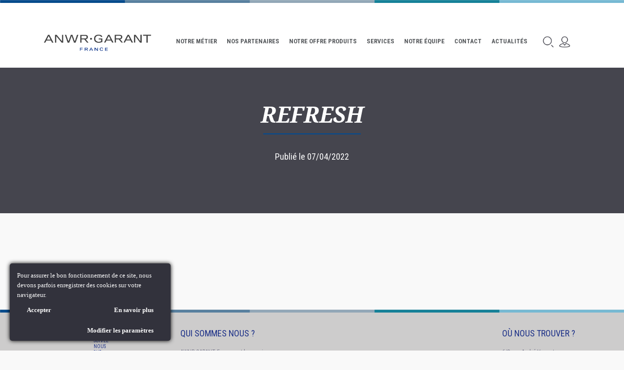

--- FILE ---
content_type: text/css
request_url: https://www.anwr-garant.fr/wp-content/themes/naked-wordpress-master/formulaire.css
body_size: 992
content:
.col3 .gform_wrapper{
  width: 100%;
  float: left;
  max-width: 100%;
  margin: 0;
}
.col3 .gform_wrapper form{
  width: 100%;
  float: left;
}
.col3 .gform_wrapper .gform_heading{
  width: 100%;
  float: left;
  margin: 0 auto 20px;
}
.col3 .gform_wrapper span.gform_description{
  width: 100%;
  float: left;
  color: #78788C;
  line-height: 1.4;
  font-family: Roboto Condensed;
  font-weight: 400;
}
.col3 .gform_body{
  width: 100%;
  float: left;
  margin: 0 auto 30px;
}
.col3 .gform_wrapper .gform_footer{
  width: 100%;
  float: left;
  clear: none;
  padding: 0;
  margin: 0;
}
.col3 .gform_wrapper .gform_footer input.button,
.col3 .gform_wrapper .gform_footer input[type="image"],
.col3 .gform_wrapper .gform_footer input[type="submit"]{
  width: auto;
  font-family: Roboto Condensed;
  font-size: 14px;
  line-height: 14px;
  float: right;
  border-radius: 0;
  -webkit-border-radius: 0;
  -moz-border-radius: 0;
  -ms-border-radius: 0;
  -o-border-radius: 0;
  border: none;
  background: #002F87;
  padding: 8px 12px;
  text-transform: uppercase;
  color: #fff;
  font-weight: 400;
  appearance: none;
  -webkit-appearance: none;
  -moz-appearance: none;
  -o-appearance: none;
  -ms-appearance: none;
  transition: All 0.3s ease-in-out;
  -webkit-transition: All 0.3s ease-in-out;
  -moz-transition: All 0.3s ease-in-out;
  -o-transition: All 0.3s ease-in-out;
  -ms-transition: All 0.3s ease-in-out;
}
.col3 .gform_wrapper .gform_footer input.button:hover,
.col3 .gform_wrapper .gform_footer input[type="image"]:hover,
.col3 .gform_wrapper .gform_footer input[type="submit"]:hover{
  background: #1E1E24;
}
.col3 .gform_wrapper ul.gform_fields{
  width: 100%;
  float: left;
}
.col3 .gform_wrapper ul li.gfield{
  width: 100%;
  float: left;
  clear: none;
  margin: 10px auto 0;
}
.col3 .gform_wrapper ul li.gfield:nth-child(1){
  margin: 0 auto;
}
.col3 .gform_wrapper .top_label .gfield_label{
  display: none;
}
body .col3 .gform_wrapper label.gfield_label + div.ginput_container{
  width: 100%;
  float: left;
  margin: 0 auto;
}
.col3 .gform_wrapper .ginput_complex.ginput_container.has_first_name.no_middle_name.has_last_name span.name_first{
  width: calc(50% - 5px);
  float: left;
  margin: 0 10px 0 0;
  display: block;
  vertical-align: inherit;
  clear: none;
}
.col3 .gform_wrapper .ginput_complex.ginput_container.has_first_name.has_last_name span.name_last{
  width: calc(50% - 5px);
  float: left;
  margin: 0;
  display: block;
  vertical-align: inherit;
  clear: none;
}
.col3 .gform_wrapper .ginput_complex.ginput_container.has_first_name.no_middle_name.has_last_name span.name_first input[type="text"],
.col3 .gform_wrapper .ginput_complex.ginput_container.has_first_name.has_last_name span.name_last input[type="text"]{
  width: 100%;
  float: left;
  padding: 6px 8px;
  box-sizing: border-box;
  -webkit-box-sizing: border-box;
  -moz-box-sizing: border-box;
  -o-box-sizing: border-box;
  -ms-box-sizing: border-box;
  color: #1E1E24;
  background: #fff;
  border: none;
  font-family: Roboto Condensed;
  font-size: 14px;
  line-height: 18px;
  font-weight: 400;
  appearance: none;
  -webkit-appearance: none;
  -moz-appearance: none;
  -o-appearance: none;
  -ms-appearance: none;
}
.col3 .gform_wrapper .ginput_complex.ginput_container.has_first_name.no_middle_name.has_last_name span.name_first label,
.col3 .gform_wrapper .ginput_complex.ginput_container.has_first_name.has_last_name span.name_last label{
  display: none;
}
.col3 .gform_wrapper .top_label input.medium,
.col3 .gform_wrapper .top_label select.medium{
  width: 100%;
  float: left;
  padding: 6px 8px;
  box-sizing: border-box;
  -webkit-box-sizing: border-box;
  -moz-box-sizing: border-box;
  -o-box-sizing: border-box;
  -ms-box-sizing: border-box;
  color: #1E1E24;
  background: #fff;
  border: none;
  font-family: Roboto Condensed;
  font-size: 14px;
  line-height: 18px;
  font-weight: 400;
  appearance: none;
  -webkit-appearance: none;
  -moz-appearance: none;
  -o-appearance: none;
  -ms-appearance: none;
}
.col3 .gform_wrapper ul.gfield_checkbox li,
.col3 .gform_wrapper ul.gfield_radio li{
  width: auto;
  float: left;
  margin: 0 20px 10px;
  background: url(img/btn_radio1.png) no-repeat left center;
}
.col3 .gform_wrapper .gfield_checkbox li input,
.col3 .gform_wrapper .gfield_checkbox li input[type="checkbox"],
.col3 .gform_wrapper .gfield_radio li input[type="radio"]{
  display: none;
}
.col3 .gform_wrapper .gfield_checkbox li input + label,
.col3 .gform_wrapper .gfield_checkbox li input[type="checkbox"] + label,
.col3 .gform_wrapper .gfield_radio li input[type="radio"] + label{
  width: auto;
  float: left;
  margin: 0;
  vertical-align: inherit;
  line-height: 20px;
  font-size: 14px;
  font-family: Roboto Condensed;
  color: #fff;
  font-weight: 400;
  padding: 0 0 0 26px;
  cursor: pointer;
  background: none;
}
.col3 .gform_wrapper .gfield_checkbox li input:checked + label,
.col3 .gform_wrapper .gfield_checkbox li input[type="checkbox"]:checked + label,
.col3 .gform_wrapper .gfield_radio li input[type="radio"]:checked + label{
  background: url(img/btn_radio2.png) no-repeat left center;
  font-weight: 400;
}
.col3 .gform_wrapper div.validation_error{
  width: 100%;
  float: left;
  background: #D2321E;
  padding: 20px;
  box-sizing: border-box;
  -webkit-box-sizing: border-box;
  -moz-box-sizing: border-box;
  -o-box-sizing: border-box;
  -ms-box-sizing: border-box;
  color: #fff;
  font-family: Roboto Condensed;
  text-align: center;
  font-size: 12px;
  line-height: 20px;
  font-weight: 400;
  border: none;
  clear: none;
}
.col3 .gform_wrapper li.gfield.gfield_error.gfield_contains_required{
  margin: 10px auto 0 !important;
  background: none;
  padding: 0;
  margin: 0;
  border: none;
}
.col3 .gform_wrapper li.gfield.gfield_error.gfield_contains_required div.ginput_container,
.col3 .gform_wrapper li.gfield.gfield_error.gfield_contains_required label.gfield_label{
  margin: 0;
  max-width: 100%;
}
.col3 .gform_wrapper li.gfield.gfield_error.gfield_contains_required div.gfield_description{
  max-width: 100%;
  padding: 0 !important;
  width: auto;
  float: left;
  margin:3px auto 7px;
  font-family: Caveat;
  font-size: 14px;
  line-height: 16px;
  color: #D2321E;
  font-weight: 400;
}


--- FILE ---
content_type: text/css
request_url: https://www.anwr-garant.fr/wp-content/themes/naked-wordpress-master/responsive.css
body_size: 9052
content:
/*
Theme Name: Naked Wordpress
Theme URI: http://bckmn.com/naked-wordpress
Author: J Beckman
Author URI: http://bckmn.com
Description: A super bare theme for designers who don't know Wordpress PHP but want to build with Wordpress.
Version: 1.0
License: GNU General Public License

-------------------------------------------------------------- */
/* RESPONSIVE
-------------------------------------------------------------- */





/* Custom, iPhone Retina */
@media only screen and (min-width : 320px) {
  #page{width: 300px;}
  #limit_header{width: 300px;}
  #site-header a.site-title, #site-header #menu{display: none;}
  #header_mobile{display: block;}
  #btn_menu{top: 15px;}
  .main-fluid{margin: 0 auto 0;}
  #slideshow{display: none;}
  ul#lastest_news li a #extrait_article{width: 220px;}
  ul#lastest_news{padding: 0;}
  ul#lastest_news li{width: 100%; margin: 20px auto 0;}
  ul#lastest_news li:nth-child(1){margin: 0;}
  ul#lastest_news li a{height: 144px;}
  ul#lastest_news li a h3{font-size: 16px;}
  ul#lastest_news li a .extrait_article{font-size: 13px; display: none;}
  section#section1 h2, section#section2 h2, section#section4 h2, section#section_title h2, section#section24 h2{font-size: 16px; margin: 0 auto 20px;}
  ul#plateforme_present li{width: 100%; margin: 20px auto 0; height: auto;}
  ul#plateforme_present li:nth-child(1){margin: 0;}
  ul#plateforme_present li:nth-child(3){margin: 20px auto 0;}
  ul#plateforme_present li span{width: 50px; height: 50px; background-size: 60% auto; position: absolute; float: none; top: 20px; left: 20px; border-radius: 50%; -webkit-border-radius: 50%; -moz-border-radius: 50%; -o-border-radius: 50%; -ms-border-radius: 50%; border: none;}
  ul#plateforme_present li .text{width: 100%; padding: 20px 20px 20px 80px;}
  ul#plateforme_present li:nth-child(2) .text, ul#plateforme_present li:nth-child(4) .text{padding: 20px 20px 20px 80px;}
  ul#plateforme_present li .text h3{font-size: 20px; margin: 0 auto 5px;}
  ul#plateforme_present li:nth-child(2) .text h3, ul#plateforme_present li:nth-child(4) .text h3{text-align: left;}
  ul#plateforme_present li .text p{font-size: 12px;}
  ul#plateforme_present li:nth-child(2) .text p, ul#plateforme_present li:nth-child(4) .text p{text-align: left;}
  ul#plateforme_present li img{display: none;}
  ul#plateforme_present li:nth-child(2) img, ul#plateforme_present li:nth-child(4) img{display: none;}
  section#section3{padding: 60px 0 40px 0;}
  ul#chiffre_cles li{width: calc(50% - 20px); margin: 0 0 40px 40px; height: 200px;}
  ul#chiffre_cles li:nth-child(1), ul#chiffre_cles li:nth-child(3){margin: 0 auto 40px;}
  ul#chiffre_cles li h3{font-size: 36px;}
  ul#chiffre_cles li h3 sup, ul#chiffre_cles li h3 sub{font-size: 16px;}
  ul#chiffre_cles li p{font-size: 12px;}
  #temoignages{width: 100%; margin: 0;}
  #temoignages ul li{width: 100%; padding: 0;}
  #temoignages ul li:nth-child(2), #temoignages ul li:nth-child(3){display: none;}
  .temoignage{margin: 0 auto 50px; padding: 20px; height: auto; font-size: 14px; width: 100%;}
  .temoignage::after{bottom: -30px; left: 20px; width: 90px; height: 30px; transform: rotate(0deg); -webkit-transform: rotate(0deg); -moz-transform: rotate(0deg); -ms-transform: rotate(0deg); -o-transform: rotate(0deg);}
  .temoin{width: 100%;}
  img.img_temoin{width: 80px; margin: 0 20px 0 25px;}
  .info_temoin{width: calc(100% - 125px); margin: 0;}
  .info_temoin h3, .info_temoin p, .info_temoin h4{text-align: left;}
  .site-footer{display: none;}
  #footer_mobile{display: block;}
  .col1{width: 250px; margin: 0 calc(50% - 125px) 40px;}
  .reseaux_sociaux{width: 15px; margin: 10px auto 20px; padding: 10px calc(50% - 8px);}
  .reseaux_sociaux a{height: 24px;}
  .reseaux_sociaux a.facebook{width: 12px;}
  .reseaux_sociaux a.linkedin{width: 24px; margin: 0 0 0 10px;}
  .col2 h3, .col3 h3, .col4 h3{font-size: 18px; margin: 0 auto 18px;}
  .col3{width: 250px; margin: 0 calc(50% - 125px);}
  .signature{font-size: 11px; line-height: 16px; letter-spacing: 0.1em;}
  .signature span{margin: 0 10px;}
  section#section_title .section_title{padding: 60px 0;}
  section#section_title{background-attachment: inherit; background-size: auto 100%;}
  section#section_title .descri_page{font-size: 13px; padding: 0;}
  section#section1{padding: 40px 0 0;}
  ul#history{padding: 0;}
  ul#history::before{left: calc(97% - 1px);}
  ul#history::after{right: calc(3% - 1px);}
  ul#history li{width: 100%; margin: 50px 0 0 0; padding: 30px 30px 0 0;}
  ul#history li:nth-child(1){margin: 0;}
  ul#history li:nth-child(odd){padding: 30px 30px 0 0;}
  ul#history li > .ancre{width: calc(88% - 60px); left: auto;}
  ul#history li:nth-child(odd) > .ancre{right: 0; left: auto; background-image: url(img/bg_history1.png); background-position: right -580px; animation: none; -webkit-animation: none; -moz-animation: none; -o-animation: none; -ms-animation: none;}
  ul#history li:nth-child(even) > .ancre{right: 0; background-image: url(img/bg_history1.png); background-position: right -580px; animation: none; -webkit-animation: none; -moz-animation: none; -o-animation: none; -ms-animation: none;}
  ul#history li:hover:nth-child(odd) > .ancre{animation: none; -webkit-animation: none; -moz-animation: none; -o-animation: none; -ms-animation: none;}
  ul#history li:hover:nth-child(even) > .ancre{animation: none; -webkit-animation: none; -moz-animation: none; -o-animation: none; -ms-animation: none;}
  ul#history li img#img_history{float: left;}
  ul#history li > img#img_history{filter: grayscale(0%); -webkit-filter: grayscale(0%); -moz-filter: grayscale(0%); -o-filter: grayscale(0%); -ms-filter: grayscale(0%); opacity: 1; -webkit-opacity: 1; -moz-opacity: 1; -o-opacity: 1; -ms-opacity: 1;}
  ul#history li:nth-child(odd) > img#img_history{float: left;}
  ul#history li #info_history{float: left; padding: 0 0 0 15px;}
  ul#history li #info_history .year_history{font-size: 60px;}
  ul#history li #info_history h3{font-size: 14px;}
  ul#history li #info_history .text_history{font-size: 12px;}
  ul#history li:nth-child(odd) #info_history{padding: 0 0 0 25px;}
  ul#history li:nth-child(odd) #info_history h3, ul#history li:nth-child(odd) #info_history .text_history, ul#history li:nth-child(odd) #info_history .year_history{text-align: left;}
  ul#history li:nth-child(even) #info_history h3, ul#history li:nth-child(even) #info_history .text_history, ul#history li:nth-child(even) #info_history .year_history{text-align: left;}
  #sous_section h3{font-size: 22px;}
  ul#equipe li{width: 100%; margin: 45px auto 20px; padding: 20px; height: 250px;}
  ul#equipe li:nth-child(3n+1){margin: 45px auto 20px;}
  ul#equipe li .img_team{width: 140px; height: 140px; left: calc(50% - 70px);}
  ul#equipe li h4{padding: 0; margin: 90px auto 0; text-align: center;}
  ul#equipe li .poste_team{padding: 0; text-align: center;}
  ul#equipe li .tel_team{padding: 0; text-align: center;}
  ul#equipe li .mobile_team{padding: 0; text-align: center;}
  ul#equipe li .mobile_team{padding: 0; text-align: center;}
  ul#equipe li a{padding: 0; text-align: center;}
  #section8 img{width: 300px; margin: 0 auto 20px; padding: 0 0 20px 0; border-right: none; border-bottom: 1px #A0A5AA solid;}
  ul#legendes{width: 100%; margin:20px auto 0;}
  ul#legendes li{width: 100%; margin: 0 0 20px 0;}
  ul#offres li{width: 100%; margin: 0 auto 40px; min-height: auto;}
  ul#outils li:nth-child(2){margin: 50px 0;}
  ul#stat_partenaire{padding: 0;}
  ul#stat_partenaire li{width: 100%; margin: 40px auto 0;}
  ul#stat_partenaire li:nth-child(1){margin: 0;}
  ul#stat_partenaire li .img_partenaire{width: 100px; height: 100px; margin: 0 calc(50% - 50px) 10px;}
  ul#stat_partenaire li .img_partenaire img{width: 50px; margin: 21px;}
  ul#stat_partenaire li .legend h4{font-size: 40px;}
  ul#institutionnels li{width: calc(50% - 5px); margin:0 0 10px 0px; height: 310px;}
  ul#institutionnels li:nth-child(5n+1){margin: 0 auto 10px;}
  ul#all_dates, ul#news{padding: 0;}
  ul#all_dates li, ul#news li{width: 100%; margin: 0 auto 20px; height: 320px;}
  ul#news li{height: 308px}
  ul#all_dates li:nth-child(4n+0), ul#news li:nth-child(4n+0){margin: 0 40px 40px 0;}
  ul#all_dates li:nth-child(2n+0), ul#news li:nth-child(2n+0){margin: 0 0 40px 0;}
  .date_img, .img_post{height: 156px;}
  .img_post{height: 144px;}
  ul#all_dates li a h3, ul#news li a h3{padding: 10px 10px 8px; font-size: 14px;}
  ul#all_dates li a h3::after, ul#news li a h3::after{width: 60px; left: 10px;}
  ul#all_dates li a .date_lieu, ul#news li a .extrait{padding: 0 10px 10px;}
  #date_map{width: 100%; height: 200px; margin: 0 0 60px 0;}
  .acf-map {height: 200px;}
  #info_date{width: 100%;}
  #contact .gform_wrapper ul.gfield_radio li, #contact .gform_wrapper ul.gfield_checkbox li{width: 100%; margin: 0 0 5px 0;}
  #contact .gform_wrapper label.gfield_label + div.ginput_container span.name_first, #contact .gform_wrapper label.gfield_label + div.ginput_container span.name_last{width: 100%; margin: 0 auto;}
  #contact .gform_wrapper label.gfield_label + div.ginput_container span.name_first{margin: 0 auto 10px;}
  #contact .gform_wrapper ul li#field_2_3.gfield, #contact .gform_wrapper ul li#field_2_4.gfield, #contact .gform_wrapper ul li#field_2_6.gfield, #contact .gform_wrapper ul li#field_2_7.gfield{width: 100%; margin: 0 auto 30px;}
  #contact .gform_wrapper ul li#field_2_3.gfield, #contact .gform_wrapper ul li#field_2_6.gfield{margin: 0 auto 30px;}
  #contact .gform_wrapper .ginput_complex .ginput_left{width: 100%; margin: 20px auto 0;}
  #contact .gform_wrapper .ginput_complex .ginput_right{width: 100%; margin: 20px auto 0;}
  #map{width: 100%; padding: 0;}
  .coord_over{width: 100%; left: 0; top: 0; min-height: 130px; padding: 20px 50px;}
  #info_coord{width: 100%; margin: 40px auto 0; padding: 0;}
  #login{width: 220px; right: auto; top: 70px; left: 10px;}
  #login h2{font-size: 18px;}
  #login h3{font-size: 11px; line-height: 16px;}
  #login .container{height: 386px;}
  #login .form::before{width: 20px; height: 100%; background: url(img/top_login_form2.png) no-repeat center center; top: 0; right: -20px;}
  #login .form {width: 220px; height: 386px;}
  .btn_close_login{width: 30px; height: 30px; top: 10px; right: -55px; background-color: #26262D;}
  @keyframes loginclose {0% {background-position: center -360px;} 100% {background-position: center 0;}}
  @-webkit-keyframes loginclose {0% {background-position: center -360px;} 100% {background-position: center 0;}}
  @-moz-keyframes loginclose {0% {background-position: center -360px;} 100% {background-position: center 0;}}
  @-ms-keyframes loginclose {0% {background-position: center -360px;} 100% {background-position: center 0;}}
  @-o-keyframes loginclose {0% {background-position: center -360px;} 100% {background-position: center 0;}}
  @keyframes loginclosehover {0% {background-position: center 0;} 100% {background-position: center -360px;}}
  @-webkit-keyframes loginclosehover {0% {background-position: center 0;} 100% {background-position: center -360px;}}
  @-moz-keyframes loginclosehover {0% {background-position: center 0;} 100% {background-position: center -360px;}}
  @-ms-keyframes loginclosehover {0% {background-position: center 0;} 100% {background-position: center -360px;}}
  @-o-keyframes loginclosehover {0% {background-position: center 0;} 100% {background-position: center -360px;}}
  #site-header{border-top:none;}
  .page-template-home-plateforme ul#products li{width: calc(50% - 10px); margin: 0 20px 40px 0;}
  .page-template-home-plateforme ul#products li:nth-child(2n+0){margin: 0 auto 40px;}
  section#section1{background-image: none;}
  span.woocommerce-Price-amount.amount{font-size: 20px;}
  .page-template-home-plateforme ul#products li a p.pricearchive{top: 16px;}
  a.btncat{width: 160px; margin: 0 calc(50% - 80px) 20px; font-size: 14px; padding: 5px 10px;}
  header.woocommerce-products-header{height: auto; padding: 10px;}
  header.woocommerce-products-header::before{width: 120px; height: 170px; background-size: 60%; display: none;}
  h1.woocommerce-products-header__title.page-title{font-size: 22px; margin: 0 auto 12px;}
  header.woocommerce-products-header .term-description{font-size: 12px;}
  .woocommerce #content .products ul li, .woocommerce #content ul.products li{width: 100%; margin: 0 auto 40px;}
  #rightbar{width: 100%;}
  #leftblock{width: 100%; padding: 0;}
  #rightblock{width: 100%; margin: 40px 0 0; padding: 0;}
  .berocket_aapf_widget_show.mobile_hide{display: block !important;}
  #leftbar{width: 100%; margin: 0 auto 20px;}
  #leftbar ul.berocket_aapf_widget{padding: 15px; display: none;}
  #leftbar h2{margin: 0 auto 30px; padding: 0 0 12px; font-size: 16px;}
  #leftbar h2::after{height: 2px;}
  #leftbar h3.widget-title.berocket_aapf_widget-title{padding: 6px 10px; font-size: 14px; border-bottom: 1px #000 solid;}
  #leftbar ul.berocket_aapf_widget.genres li span, #leftbar ul.berocket_aapf_widget.styles li span, #leftbar ul.berocket_aapf_widget.marques li span{margin: 0 auto 10px;}
  #leftbar ul.berocket_aapf_widget.genres li span input[type="radio"] + label, #leftbar ul.berocket_aapf_widget.styles li span input[type="checkbox"] + label,
  #leftbar ul.berocket_aapf_widget.marques li span input[type="checkbox"] + label, #leftbar ul.berocket_aapf_widget.couleurs li span input[type="checkbox"] + label{font-size: 12px;line-height: 16px;}
  #leftbar .berocket_aapf_widget.genres input[type="radio"] + label::before, #leftbar .berocket_aapf_widget.styles input[type="checkbox"] + label::before, #leftbar .berocket_aapf_widget.marques input[type="checkbox"] + label::before{width: 16px; height: 16px;}
  #leftbar .berocket_aapf_widget.couleurs input[type="checkbox"] + label::before{width: 16px; height: 16px;}
  #leftbar ul.berocket_aapf_widget.couleurs li span{width: 100%; margin: 0 auto 10px;}
  #leftbar ul.berocket_aapf_widget.couleurs li:nth-child(odd) span{margin: 0 auto 10px;}
  #leftbar .berocket_aapf_widget_show{top: 4px;-moz-transform: rotate(270deg); -ms-transform: rotate(270deg); -webkit-transform: rotate(270deg); -o-transform: rotate(270deg); transform: rotate(270deg);}
  #rightbar .berocket_aapf_selected_area_hook{display: none;}
  .woocommerce #rightbar #content .woocommerce-result-count{width: 100%; font-size: 14px; margin: 0 auto 10px;}
  .woocommerce #rightbar #content .woocommerce-ordering{width: 100%;}
  .woocommerce #rightbar #content .woocommerce-ordering select{width: 100%;}
  .head_right{width: 100%; margin: 0 auto 10px;}
  .head_right h1{font-size: 26px;}
  .head_right h3{font-size: 26px;}
  #rightblock p.pricearchive{float: left; font-size: 24px; margin: 0 auto 30px;}
  #rightblock p.pricearchive span.woocommerce-Price-amount.amount{font-size: 24px;}
  #rightblock #descr{font-size: 12px;}
  #rightblock #descr li{padding: 0 0 0 12px; font-size: 12px;}
  #rightblock #descr li::before{top: 8px; width: 4px; height: 4px;}
  #tableautailles .title_tableau h3{font-size: 16px;}
  #tableautailles .title_tableau h4{font-size: 14px;}
  #tableautailles form table.wholesale, #tableautailles table#packtable{width: 100%; margin: 0 auto 40px;}
  #tableautailles form .wholesale-cart{width: 100%; margin: 0;}
  #tableautailles form#packcart{width: 100%;}
  .woocommerce-account .the-content .woocommerce-MyAccount-navigation{padding: 0 0;}
  .woocommerce-account .the-content .woocommerce-MyAccount-navigation ul li{width: calc(33.3334% - 20px); margin: 0 auto 40px; height: 140px;}
  .woocommerce-account .the-content .woocommerce-MyAccount-navigation ul li:nth-child(2){margin: 0 30px;}
  .woocommerce-account .the-content .woocommerce-MyAccount-navigation ul li:nth-child(6){margin: 0 30px;}
  .woocommerce-account .the-content .woocommerce-MyAccount-navigation ul li a{font-size: 16px; padding: 70px 0 0;}
  .woocommerce-account .the-content .woocommerce-MyAccount-navigation ul li a::before{width: 60px; height: 60px; left: calc(50% - 30px);}
  .woocommerce-account .the-content .woocommerce-MyAccount-navigation ul li > a::after{width: 60px; height: 60px; left: calc(50% - 30px);}
  .the-content .woocommerce table.shop_table.woocommerce-cart-form__contents thead, .the-content .woocommerce table.shop_table.woocommerce-cart-form__contents thead tr th.product-thumbnail, .the-content .woocommerce table.shop_table.woocommerce-cart-form__contents tbody tr td.product-thumbnail{display: none;}
  .the-content .woocommerce table.shop_table.woocommerce-cart-form__contents tbody tr{border-top: 0px #F2F5FA solid;}
  .the-content .woocommerce table.shop_table.woocommerce-cart-form__contents tbody tr:nth-child(1){border: none;}
  .woocommerce table.shop_table_responsive tr td::before, .woocommerce-page table.shop_table_responsive tr td::before{content: attr(data-title) ": "; font-weight: 700; float: left; width: 100%; text-align: left !important; font-family: Roboto condensed; font-size: 14px; line-height: 1.5; color: #32323C;}
  .woocommerce table.shop_table_responsive tr td.product-remove::before, .woocommerce-page table.shop_table_responsive tr td.product-remove::before{content: none;}
  .the-content .woocommerce table.shop_table.woocommerce-cart-form__contents tbody tr td{border-left: 1px #F2F5FA solid; border-top: 1px #F2F5FA solid;}
  .the-content .woocommerce table.shop_table.woocommerce-cart-form__contents thead tr th.product-remove,
  .the-content .woocommerce table.shop_table.woocommerce-cart-form__contents tbody tr td.product-remove{width: 14%; border: none;}
  .the-content .woocommerce table.shop_table.woocommerce-cart-form__contents thead tr th.product-name,
  .the-content .woocommerce table.shop_table.woocommerce-cart-form__contents tbody tr td.product-name{width: 86%; border-top: none;}
  .the-content .woocommerce table.shop_table.woocommerce-cart-form__contents thead tr th.product-price,
  .the-content .woocommerce table.shop_table.woocommerce-cart-form__contents tbody tr td.product-price{width: 33.3334%;}
  .the-content .woocommerce table.shop_table.woocommerce-cart-form__contents thead tr th.product-quantity,
  .the-content .woocommerce table.shop_table.woocommerce-cart-form__contents tbody tr td.product-quantity{width: 33.3334%;}
  .the-content .woocommerce table.shop_table.woocommerce-cart-form__contents thead tr th.product-subtotal,
  .the-content .woocommerce table.shop_table.woocommerce-cart-form__contents tbody tr td.product-subtotal{width: 33.3334%;}
  .quantity-button {width: 18px; line-height: 18px;}
  .quantity-button.quantity-up {height: 18px; top: 26px; right: -14px;}
  .quantity-button.quantity-down {top:26px; left: 24px; height: 18px;}
  .the-content .woocommerce table.shop_table.woocommerce-cart-form__contents tbody tr td.actions input.button{width: calc(73% - 12px);}
  .the-content .woocommerce .cart-collaterals .cart_totals,
  .woocommerce-page .the-content .cart-collaterals .cart_totals{width: 100%;}
  .woocommerce .cart_totals table.shop_table_responsive tr td::before, .woocommerce-page .cart_totals table.shop_table_responsive tr td::before{content: none;}
  .woocommerce-cart .woocommerce table.shop_table_responsive tr:nth-child(2n) td, .woocommerce-cart.woocommerce-page table.shop_table_responsive tr:nth-child(2n) td{background: none;}
  .the-content .woocommerce form.woocommerce-checkout #customer_details.col2-set .col-1{width: 100%; margin: 0;}
  .the-content .woocommerce form.woocommerce-checkout #customer_details.col2-set .col-2{width: 100%;}
  .the-content .woocommerce form.woocommerce-checkout #customer_details.col2-set .col-1 .woocommerce-billing-fields .woocommerce-billing-fields__field-wrapper{margin: 0 auto 20px;}
  .the-content .woocommerce form.woocommerce-checkout #customer_details.col2-set .col-1 p#billing_first_name_field,
  .the-content .woocommerce form.woocommerce-checkout #customer_details.col2-set .col-1 p#billing_last_name_field,
  .the-content .woocommerce form.woocommerce-checkout #customer_details.col2-set .col-1 p#billing_phone_field,
  .the-content .woocommerce form.woocommerce-checkout #customer_details.col2-set .col-1 p#billing_email_field{width: 100%;}
  .the-content .woocommerce form.woocommerce-checkout #customer_details.col2-set .col-1 p#billing_first_name_field,
  .the-content .woocommerce form.woocommerce-checkout #customer_details.col2-set .col-1 p#billing_phone_field{margin: 0 0 20px 0;}
  .the-content .woocommerce #order_review table.shop_table thead tr th, .the-content .woocommerce #order_review table.shop_table tbody tr td{height: 70px;}
  .the-content .woocommerce #order_review table.shop_table tfoot{width: 100%;}
  .the-content .woocommerce ul.order_details li{width: 100%; padding: 10px 0 0 0; margin: 10px 0 0 0; border-left: none; border-top: 1px #A0A0AA solid;}
  .the-content .woocommerce ul.order_details li:last-of-type{border-left: none; border-top: 1px #A0A0AA solid;}
  .the-content .woocommerce ul.order_details li.order{margin: 0; padding: 0; border: none;}
  .the-content .woocommerce table.shop_table.order_details tbody tr td{height: 60px;}
  .the-content .woocommerce .woocommerce-order section.woocommerce-order-details table.shop_table{width: 100%;}
  .woocommerce-order section.woocommerce-order-details{padding: 0 0 280px;}
  .the-content .woocommerce table.shop_table.order_details tfoot{width: 100%;}
  section.woocommerce-customer-details{width: 100%; right: 0;}
  .the-content .woocommerce .woocommerce-order section.woocommerce-customer-details table.shop_table{width: 100%; margin: 0 0 20px 0;}
  section.woocommerce-customer-details h3{width: 100%;}
  section.woocommerce-customer-details address{width: 100%;}
  .woocommerce-account .the-content .woocommerce table.shop_table thead tr th.woocommerce-orders-table__header-order-number,
  .woocommerce-account .the-content .woocommerce table.shop_table tbody tr td.woocommerce-orders-table__cell-order-number{width: 50%; border: none;}
  .woocommerce-account .the-content .woocommerce table.shop_table thead tr th.woocommerce-orders-table__header-order-date,
  .woocommerce-account .the-content .woocommerce table.shop_table tbody tr td.woocommerce-orders-table__cell-order-date{width: 50%;}
  .woocommerce-account .the-content .woocommerce table.shop_table thead tr th.woocommerce-orders-table__header-order-status,
  .woocommerce-account .the-content .woocommerce table.shop_table tbody tr td.woocommerce-orders-table__cell-order-status{width: 50%; border-top: 2px #fff solid; border-left: none;}
  .woocommerce-account .the-content .woocommerce table.shop_table thead tr th.woocommerce-orders-table__header-order-total,
  .woocommerce-account .the-content .woocommerce table.shop_table tbody tr td.woocommerce-orders-table__cell-order-total{width: 50%; border-top: 2px #fff solid;}
  .woocommerce-account .the-content .woocommerce table.shop_table thead tr th.woocommerce-orders-table__header-order-actions,
  .woocommerce-account .the-content .woocommerce table.shop_table tbody tr td.woocommerce-orders-table__cell-order-actions{width: 100%; border-top: 2px #fff solid; border-bottom: 10px #fff solid; border-left: none;}
  .woocommerce-account .the-content .woocommerce table.shop_table tbody tr:nth-child(even) td{background: none;}
  .woocommerce-account .the-content .woocommerce-MyAccount-content .woocommerce-Address{padding: 0 0 0 60px;}
  .woocommerce-account .the-content .woocommerce-MyAccount-content .woocommerce-Address::before{width: 40px; height: 40px;}
  .woocommerce-account .the-content .woocommerce-MyAccount-content .woocommerce-Address header.woocommerce-Address-title a{margin: 10px 0 0 0;}
  .woocommerce-account .the-content .woocommerce-MyAccount-content form.edit-account p.form-row-first{width: 100%; margin: 0 0 20px;}
  .woocommerce-account .the-content .woocommerce-MyAccount-content form.edit-account p.form-row-last{width: 100%;}
  .woocommerce-account .the-content .woocommerce-MyAccount-content form.edit-account p input[type="submit"]{width: 100%; font-size: 13px;}
  #leftblock ul#color_product {margin: 60px auto 0;}
  #leftblock span.titrecolor {bottom: 97px; left: 0;}
}

/* Extra Small Devices, Phones */
@media only screen and (min-width : 480px) {
  #page{width: 460px;}
  #limit_header{width: 460px;}
  #btn_menu{top: 30px;}
  ul#lastest_news li a #extrait_article{width: 300px;}
  ul#lastest_news li a{height: 220px;}
  ul#lastest_news li a h3{font-size: 20px;}
  ul#lastest_news li a .extrait_article{display: block;}
  section#section1 h2, section#section2 h2, section#section4 h2, section#section_title h2, section#section24 h2{font-size: 20px; margin: 0 auto 30px;}
  section#section3{padding: 60px 0 40px 0;}
  ul#chiffre_cles li{height: 190px;}
  ul#history li #info_history .year_history{font-size: 80px;}
  ul#history li #info_history h3{font-size: 18px;}
  ul#history li #info_history .text_history{font-size: 14px;}
  ul#history li > .ancre{width: calc(80% - 60px);}
  ul#history::before{left: calc(98% - 1px);}
  ul#history::after{right: calc(2% - 1px);}
  #login{width: 220px; right: 70px; top: 70px; left: auto;}
  .woocommerce-account .the-content .woocommerce-MyAccount-content .woocommerce-Address header.woocommerce-Address-title a{margin: 1px 0 0 10px;}
  #leftblock ul#color_product {margin: 60px auto 0;}
  #leftblock span.titrecolor {bottom: 140px; left: 0;}
  .woocommerce li.wishlist_item{height: 350px; margin: 0 20px 40px; width: calc(100% - 40px);}
}

@media only screen and (min-width : 540px) {
    .woocommerce li.wishlist_item{height: 350px; margin: 0 10px 40px; width: calc(50% - 20px);}
  section#section_title{background-size: 100% auto;}
  #login{right: 40px;}
  .woocommerce-account .the-content .woocommerce-MyAccount-content .woocommerce-Address header.woocommerce-Address-title a{margin: 1px 0 0 20px;}
  #leftblock ul#color_product {margin: 60px auto 0;}
  #leftblock span.titrecolor {bottom: 140px; left: 0;}
  ul#institutionnels li:nth-child(5n+1){margin: 0 auto 30px;}
  ul#institutionnels li:nth-child(5n+2){margin: 0 0 35px 40px;}
  ul#institutionnels li:nth-child(5n+3){margin: 0 0 35px 40px;}
  ul#institutionnels li:nth-child(5n+4){margin: 0 0 35px 40px;}
  ul#institutionnels li:nth-child(5n+5){margin: 0 0 35px 40px;}
  ul#institutionnels li:nth-child(3n+1){margin: 0 auto 30px;}
  ul#institutionnels li:nth-child(3n+2){margin: 0 0 35px 40px;}
  ul#institutionnels li:nth-child(3n+3){margin: 0 0 35px 40px;}
  ul#institutionnels li:nth-child(2n+1){margin: 0 auto 10px;}
  ul#institutionnels li:nth-child(2n+2){margin: 0 0 10px 10px;}
}

/* Small Devices, Tablets */
@media only screen and (min-width : 768px) {
     .woocommerce li.wishlist_item{height: 350px; margin: 0 20px 40px; width: calc(33.3334% - 40px);}
  #page{width: 740px;}
  #limit_header{width: 740px;}
  #slideshow{display: block;}
  div#n2-ss-1 .n2-ss-layer.title_slider{right: 20px !important; top: 60px !important; height: 120px !important;}
  div#n2-ss-1 .n2-ss-layer.title_slider h2{font-size: 34px; line-height: 40px;}
  div#n2-ss-1 .n2-ss-layer.text_slider{display: none;}
  div#n2-ss-1 .n2-ss-layer.redbar_slider{width: 140px !important; height: 2px !important; right: 20px !important; top: 50px !important;}
  section#section1 h2, section#section2 h2, section#section4 h2, section#section_title h2, section#section24 h2{font-size: 24px; margin: 0 auto 60px;}
  ul#lastest_news{padding: 0;}
  ul#lastest_news li{width: calc(50% - 20px); margin: 0 auto 40px;}
  ul#lastest_news li:nth-child(odd){margin: 0 40px 40px 0;}
  ul#lastest_news li a{height: 168px;}
  ul#lastest_news li a .extrait_article{display: none;}
  ul#plateforme_present li{width: calc(50% - 20px); margin: 0 auto 40px; height: 260px;}
  ul#plateforme_present li:nth-child(1){margin: 0 40px 40px 0;}
  ul#plateforme_present li:nth-child(3){margin: 0 40px 40px 0;}
  section#section3{padding: 100px 0;}
  ul#chiffre_cles li{height: auto; width: calc(25% - 30px);}
  ul#chiffre_cles li:nth-child(3){margin: 0 0 0 40px;}
  ul#chiffre_cles li:nth-child(1){margin: 0;}
  ul#chiffre_cles li h3{font-size: 44px;}
  ul#chiffre_cles li h3 sup, ul#chiffre_cles li h3 sub{font-size: 20px;}
  ul#chiffre_cles li p{font-size: 14px;}
  #temoignages ul li:nth-child(2), #temoignages ul li:nth-child(3){display: block;}
  .temoignage{margin: 0 50px 30px 0; padding: 20px; height: 160px; font-size: 14px; width: calc(70% - 50px);}
  .temoignage::after{bottom: calc(100% - 90px); left: calc(100% - 30px); width: 90px; height: 30px; transform: rotate(-90deg); -webkit-transform: rotate(-90deg); -moz-transform: rotate(-90deg); -ms-transform: rotate(-90deg); -o-transform: rotate(-90deg);}
  .temoin{width: 30%;}
  img.img_temoin{margin: 0 calc(50% - 40px);}
  .info_temoin{width: 100%; margin: 10px 0 0 0;}
  .info_temoin h3, .info_temoin p, .info_temoin h4{text-align: center;}
  .site-footer{display: none;}
  #footer_mobile{display: block;}
  .col1{margin: 0 80px;}
  .col3{margin: 0;}
  .signature{font-size: 12px; line-height: 12px; letter-spacing: 0.3em;}
  .signature span{margin: 0 20px;}
  section#section1{padding: 100px 0 0;}
  section#section_title .section_title{padding: 60px 0;}
  section#section_title .descri_page{font-size: 13px; padding: 0;}
  ul#history{padding: 0 50px;}
  ul#history::before{left: calc(92% - 1px);}
  ul#history::after{right: calc(8% - 1px);}
  ul#history li{width: 100%; margin: 50px 0 0 0; padding: 30px 60px 0 0;}
  ul#history li:nth-child(1){margin: 0;}
  ul#history li:nth-child(odd){padding: 30px 60px 0 0;}
  ul#history li > .ancre{width: calc(77% - 60px);}
  ul#history li #info_history{padding: 0 0 0 40px;}
  ul#history li:nth-child(odd) #info_history{padding: 0 0 0 40px;}
  #sous_section h3{font-size: 28px;}
  ul#equipe li{width: calc(33.3334% - 30px); margin: 45px 0 45px 45px; height: 320px;}
  ul#equipe li:nth-child(3n+1){margin: 45px 0 45px 0;}
  #section8 img{width: 740px; margin: 0 auto 20px; padding: 0 0 20px 0; border-right: none; border-bottom: 1px #A0A5AA solid;}
  ul#legendes{width: calc(100% - 50px); margin: 0 50px 0 0;}
  ul#legendes li{width: calc(50% - 50px); margin: 0 0 20px 50px;}
  ul#offres{padding: 0 50px;}
  ul#offres li{width: calc(50% - 20px); margin: 0 0 40px 40px; min-height: 480px;}
  ul#offres li:nth-child(1), ul#offres li:nth-child(5), ul#offres li:nth-child(3){margin: 0 auto 40px;}
  ul#outils{padding: 0 50px;}
  ul#outils li{width: 100%;}
  ul#outils li:nth-child(2){margin: 50px 0;}
  #site_vitrine img, #site_marchand .video_service{width: 70%; margin: 0 15%;}
  #site_vitrine .text_right, #site_marchand .text_left{width: 100%; margin:40px auto 0;}
  #site_marchand .text_left{margin: 0 auto 40px;}
  ul#all_dates, ul#news{padding: 0 50px;}
  ul#all_dates li, ul#news li{width: calc(50% - 20px); margin: 0 40px 40px 0; height: 330px;}
  ul#news li{height: 318px}
  ul#all_dates li:nth-child(4n+0), ul#news li:nth-child(4n+0){margin: 0 40px 40px 0;}
  ul#all_dates li:nth-child(2n+0), ul#news li:nth-child(2n+0){margin: 0 0 40px 0;}
  .date_img, .img_post{height: 144px;}
  .img_post{height: 132px;}
  #contact{padding: 0;}
  #map{width: 100%; padding: 0;}
  .coord_over{width: 378px; left: 10px; top: 10px; min-height: 130px; padding: 20px 50px;}
  #info_coord{width: 100%; margin: 40px auto 0; padding: 0;}
  .woocommerce #content .products ul li a, .woocommerce #content ul.products li a, .page-template-home-plateforme ul#products li a{height: 340px;}
  header.woocommerce-products-header{height: 170px; padding: 15px 15px 15px 140px;}
  header.woocommerce-products-header::before{display: block;}
  h1.woocommerce-products-header__title.page-title{font-size: 22px; margin: 0 auto 12px;}
  header.woocommerce-products-header .term-description{font-size: 12px;}
  #leftbar{width: calc(28.1482% - 50px); margin: 0 50px 0 0;}
  #leftbar ul.berocket_aapf_widget{display: block;}
  .woocommerce #content .products ul li, .woocommerce #content ul.products li{width: calc(50% - 20px); margin: 0 40px 60px 0;}
  .woocommerce #content .products ul li:nth-child(3n+0), .woocommerce #content ul.products li:nth-child(3n+0){margin: 0 40px 60px 0;}
  .woocommerce #content .products ul li:nth-child(2n+0), .woocommerce #content ul.products li:nth-child(2n+0){margin: 0 auto 60px;}
  #leftblock{width: 100%; padding: 0 50px;}
  #rightblock{width: 100%; margin: 40px 0 0; padding: 0 50px;}
  .woocommerce #content .woocommerce-breadcrumb{padding: 0 50px;}
  .woocommerce-account .the-content .woocommerce-MyAccount-content{width: 100%; margin: 0;}
  #leftbar .berocket_aapf_widget_show{top: 4px;}
  ul#stat_partenaire{padding: 0 100px;}
  ul#stat_partenaire li{width: calc(33.3334% - 40px); margin: 0 0 0 60px;}
  ul#stat_partenaire li:nth-child(1){margin: 0;}
  ul#stat_partenaire li .img_partenaire{width: 140px; height: 140px; margin: 0 calc(50% - 70px) 10px;}
  ul#stat_partenaire li .img_partenaire img{width: 80px; margin: 26px;}
  ul#stat_partenaire li .legend h4{font-size: 60px;}
  ul#institutionnels li{width: calc(33.3334% - 20px); margin: 0 0 30px 30px; height: 310px;}
  ul#institutionnels li:nth-child(5n+1){margin: 0 auto 30px;}
  ul#institutionnels li:nth-child(5n+2){margin: 0 0 35px 40px;}
  ul#institutionnels li:nth-child(5n+3){margin: 0 0 35px 40px;}
  ul#institutionnels li:nth-child(5n+4){margin: 0 0 35px 40px;}
  ul#institutionnels li:nth-child(5n+5){margin: 0 0 35px 40px;}
  ul#institutionnels li:nth-child(3n+1){margin: 0 auto 30px;}
  ul#institutionnels li:nth-child(3n+2){margin: 0 0 35px 30px;}
  ul#institutionnels li:nth-child(3n+3){margin: 0 0 35px 30px;}
  ul#all_dates li a h3, ul#news li a h3{padding: 20px 20px 8px; font-size: 16px;}
  ul#all_dates li a h3::after, ul#news li a h3::after{width: 100px; left: 20px;}
  ul#all_dates li a .date_lieu, ul#news li a .extrait{padding: 0 20px 20px;}
  #date_map{width: calc(70% - 60px); height: 400px; margin: 0 60px 0 0;}
  .acf-map {height: 400px;}
  #info_date{width: 30%;}
  #contact .gform_wrapper ul.gfield_radio li, #contact .gform_wrapper ul.gfield_checkbox li{width: auto; margin: 0 30px 0 0;}
  #contact .gform_wrapper label.gfield_label + div.ginput_container span.name_first, #contact .gform_wrapper label.gfield_label + div.ginput_container span.name_last{width: calc(50% - 15px); margin: 0 auto;}
  #contact .gform_wrapper label.gfield_label + div.ginput_container span.name_first{margin: 0 30px 0 0;}
  #contact .gform_wrapper ul li#field_2_3.gfield, #contact .gform_wrapper ul li#field_2_4.gfield, #contact .gform_wrapper ul li#field_2_6.gfield, #contact .gform_wrapper ul li#field_2_7.gfield{width: calc(50% - 15px); margin: 0 auto 30px;}
  #contact .gform_wrapper ul li#field_2_3.gfield, #contact .gform_wrapper ul li#field_2_6.gfield{margin: 0 30px 0 30px;}
  #contact .gform_wrapper .ginput_complex .ginput_left{width: calc(50% - 15px); margin: 20px 30px 0 0 ;}
  #contact .gform_wrapper .ginput_complex .ginput_right{width: calc(50% - 15px); margin: 20px auto 0;}
  #login{right: 66px;}
  .page-template-home-plateforme ul#products li{width: calc(25% - 30px); margin: 0 40px 60px 0;}
  .page-template-home-plateforme ul#products li:nth-child(2n+0){margin: 0 40px 60px 0;}
  .page-template-home-plateforme ul#products li:nth-child(4n+0){margin: 0 auto 60px;}
  section#section1{background-image: url(img/bgwhite.png);}
  span.woocommerce-Price-amount.amount{font-size: 28px;}
  .page-template-home-plateforme ul#products li a p.pricearchive{top: 30px;}
  a.btncat{width: 200px; margin: 0 calc(50% - 100px) 20px; font-size: 16px; padding: 8px 14px;}
  #rightbar{width: 71.8518%;}
  #rightbar .berocket_aapf_selected_area_hook{display: block;}
  .woocommerce #rightbar #content .woocommerce-result-count{width: auto; font-size: 18px; margin: 0;}
  .woocommerce #rightbar #content .woocommerce-ordering{width: auto;}
  .woocommerce #rightbar #content .woocommerce-ordering select{width: 240px;}
  .head_right{width: calc(100% - 300px); margin: 0 50px 25px 0;}
  .head_right h1{font-size: 36px;}
  .head_right h3{font-size: 36px;}
  #rightblock p.pricearchive{float: right; font-size: 32px; margin: 0;}
  #rightblock p.pricearchive span.woocommerce-Price-amount.amount{font-size: 32px;}
  #rightblock #descr{font-size: 16px;}
  #rightblock #descr li{padding: 0 0 0 16px; font-size: 16px;}
  #rightblock #descr li::before{top: 9px; width: 6px; height: 6px;}
  #tableautailles .title_tableau h3{font-size: 18px;}
  #tableautailles .title_tableau h4{font-size: 16px;}
  #tableautailles form table.wholesale, #tableautailles table#packtable{width: calc(70% - 65px); margin: 0 25px 0 40px;}
  #tableautailles form .wholesale-cart{width: 30%; margin: 30px auto 0;}
  #tableautailles form#packcart{width: 30%;}
  .woocommerce-account .the-content .woocommerce-MyAccount-navigation{padding: 0 100px;}
  .woocommerce-account .the-content .woocommerce-MyAccount-navigation ul li{width: calc(16% - 40px); margin: 0 0 0 50px; height: auto;}
  .woocommerce-account .the-content .woocommerce-MyAccount-navigation ul li:nth-child(2){margin: 0 0 0 50px;}
  .woocommerce-account .the-content .woocommerce-MyAccount-navigation ul li:nth-child(5){margin: 0 0 0 50px;}
  .woocommerce-account .the-content .woocommerce-MyAccount-navigation ul li:nth-child(1){margin: 0;}
  .woocommerce-account .the-content .woocommerce-MyAccount-navigation ul li a{font-size: 20px; padding: 90px 0 0;}
  .woocommerce-account .the-content .woocommerce-MyAccount-navigation ul li a::before{width: 80px; height: 80px; left: calc(50% - 40px);}
  .woocommerce-account .the-content .woocommerce-MyAccount-navigation ul li > a::after{width: 80px; height: 80px; left: calc(50% - 40px);}
  .the-content .woocommerce table.shop_table.woocommerce-cart-form__contents tbody tr td{border-left: 1px #F2F5FA solid; border-top: none;}
  .the-content .woocommerce table.shop_table.woocommerce-cart-form__contents thead tr th.product-remove,
  .the-content .woocommerce table.shop_table.woocommerce-cart-form__contents tbody tr td.product-remove{width: 10.6667%;}
  .the-content .woocommerce table.shop_table.woocommerce-cart-form__contents thead tr th.product-name,
  .the-content .woocommerce table.shop_table.woocommerce-cart-form__contents tbody tr td.product-name{width: 30.6667%;}
  .the-content .woocommerce table.shop_table.woocommerce-cart-form__contents thead tr th.product-price,
  .the-content .woocommerce table.shop_table.woocommerce-cart-form__contents tbody tr td.product-price{width: 17.3334%;}
  .the-content .woocommerce table.shop_table.woocommerce-cart-form__contents thead tr th.product-quantity,
  .the-content .woocommerce table.shop_table.woocommerce-cart-form__contents tbody tr td.product-quantity{width: 17.3334%;}
  .the-content .woocommerce table.shop_table.woocommerce-cart-form__contents thead tr th.product-subtotal,
  .the-content .woocommerce table.shop_table.woocommerce-cart-form__contents tbody tr td.product-subtotal{width: 24%;}
  .the-content .woocommerce table.shop_table.woocommerce-cart-form__contents tbody tr td.actions input.button{width: calc(24% - 12px);}
  .woocommerce-account .the-content .woocommerce table.shop_table thead tr th.woocommerce-orders-table__header-order-number,
  .woocommerce-account .the-content .woocommerce table.shop_table tbody tr td.woocommerce-orders-table__cell-order-number{width: 20%; border: none;}
  .woocommerce-account .the-content .woocommerce table.shop_table thead tr th.woocommerce-orders-table__header-order-date,
  .woocommerce-account .the-content .woocommerce table.shop_table tbody tr td.woocommerce-orders-table__cell-order-date{width: 20%;}
  .woocommerce-account .the-content .woocommerce table.shop_table thead tr th.woocommerce-orders-table__header-order-status,
  .woocommerce-account .the-content .woocommerce table.shop_table tbody tr td.woocommerce-orders-table__cell-order-status{width: 15%; border-top: none; border-left: 2px #fff solid;}
  .woocommerce-account .the-content .woocommerce table.shop_table thead tr th.woocommerce-orders-table__header-order-total,
  .woocommerce-account .the-content .woocommerce table.shop_table tbody tr td.woocommerce-orders-table__cell-order-total{width: 30%; border-top: none;}
  .woocommerce-account .the-content .woocommerce table.shop_table thead tr th.woocommerce-orders-table__header-order-actions,
  .woocommerce-account .the-content .woocommerce table.shop_table tbody tr td.woocommerce-orders-table__cell-order-actions{width: 15%; border-top: none; border-bottom: none; border-left: 2px #fff solid;}
  .woocommerce-account .the-content .woocommerce-MyAccount-content .woocommerce-Address{padding: 0 0 0 80px;}
  .woocommerce-account .the-content .woocommerce-MyAccount-content .woocommerce-Address::before{width: 60px; height: 60px;}
  .woocommerce-account .the-content .woocommerce-MyAccount-content form.edit-account p.form-row-first{width: calc(50% - 15px); margin: 0 30px 0 0;}
  .woocommerce-account .the-content .woocommerce-MyAccount-content form.edit-account p.form-row-last{width: calc(50% - 15px);}
  .woocommerce-account .the-content .woocommerce-MyAccount-content form.edit-account p input[type="submit"]{width: auto; font-size: 18px;}
  #leftblock ul#color_product {margin: 60px auto 0;}
  #leftblock span.titrecolor {bottom: 190px; left: 50px;}
}

/* Medium Devices, Desktops */
@media only screen and (min-width : 992px) {
  .woocommerce li.wishlist_item{height: 310px; margin: 0 20px 40px; width: calc(20% - 40px);}
  #site-header a.site-title, #site-header #menu{display: block;}
  /*#site-header{border-top: 3px #fff solid;}*/
  #site-header.head_connect{border-color: #002F87;}
  #header_mobile, #menu_mobile{display: none;}
  #page{width: 960px;}
  #limit_header{width: 960px;}
  ul.menu li a{font-size: 12px; line-height: 22px;}
  ul.menu li{margin: 0 15px 0 0;}
  a.site-title{width: 190px; margin: 33px auto 34px;}
  .btn_search, .btn_login, .btn_logout, .btn_cart{margin: 0 0 0 10px; width: 24px; height: 24px;}
  .main-fluid{margin: 105px auto 0;}
  #menu{margin: 36px 20px 0 0;}
  .menu-menu-principal-container, .menu-plateforme-container{margin: 0 auto;}
  #retour_plateforme{left: 35px;}
  div#n2-ss-1 .n2-ss-layer.title_slider{top: 70px !important;}
  div#n2-ss-1 .n2-ss-layer.text_slider{width: 50% !important; right: 20px !important; top: 190px !important; display: block;}
  div#n2-ss-1 .n2-ss-layer.text_slider p{font-size: 13px; line-height: 20px;}
  div#n2-ss-1 .n2-ss-layer.redbar_slider{top: 50px !important;}
  section#section1 h2, section#section2 h2, section#section4 h2, section#section_title h2, section#section24 h2{font-size: 26px;}
  ul#lastest_news{padding: 0;}
  ul#lastest_news li a{height: 222px;}
  ul#lastest_news li a h3{font-size: 26px;}
  ul#lastest_news li a .extrait_article{font-size: 13px; display: block;}
  ul#plateforme_present li{width: 100%; margin: 40px auto 0; height: 140px;}
  ul#plateforme_present li:nth-child(1){margin: 0 auto;}
  ul#plateforme_present li:nth-child(3){margin: 40px auto 0;}
  ul#plateforme_present li span{width: 100px; height: 140px; background-size: auto; position: relative; float: left; top: inherit; left: inherit; border-radius: 0; -webkit-border-radius: 0; -moz-border-radius: 0; -o-border-radius: 0; -ms-border-radius: 0%; border-right: 1px #932315 solid;}
  ul#plateforme_present li span:nth-child(2), ul#plateforme_present li span:nth-child(4){border-right: none; border-left: 1px #932315 solid;}
  ul#plateforme_present li .text{width: calc(100% - 340px); padding: 15px 10px 0 15px;}
  ul#plateforme_present li:nth-child(2) .text, ul#plateforme_present li:nth-child(4) .text{padding: 15px 15px 0 10px;}
  ul#plateforme_present li .text h3{font-size: 20px; margin: 0 auto 5px;}
  ul#plateforme_present li:nth-child(2) .text h3, ul#plateforme_present li:nth-child(4) .text h3{text-align: right;}
  ul#plateforme_present li .text p{font-size: 12px;}
  ul#plateforme_present li:nth-child(2) .text p, ul#plateforme_present li:nth-child(4) .text p{text-align: right;}
  ul#plateforme_present li img{width: 240px; padding: 15px 15px 0 0; display: block;}
  ul#plateforme_present li:nth-child(2) img, ul#plateforme_present li:nth-child(4) img{padding: 15px 0 0 15px; display: block;}
  #temoignages{width: calc(100% - 15px); margin: 50px 15px;}
  #temoignages ul li{width: 33.3334%; padding: 0 20px;}
  .temoignage{margin: 10px auto 50px; padding: 20px; height: 270px; width: 100%;}
  .temoignage::after{bottom: -30px; left: calc(50% - 45px); transform: rotate(0deg); -webkit-transform: rotate(0deg); -moz-transform: rotate(0deg); -ms-transform: rotate(0deg); -o-transform: rotate(0deg); }
  .temoin{width: 100%;}
  #footer_mobile{display: none;}
  .site-footer{/*padding: 80px 0; margin: 80px auto 0 */; display: block;}
  .bandeaufooter{width: 100%; margin: 0 0 30px 0}	
  .col1{width: 200px; margin: 0;}
  .reseaux_sociaux{width: 15px; margin: 10px auto 20px; padding: 10px calc(50% - 8px);}
  .reseaux_sociaux a{height: 24px;}
  .reseaux_sociaux a.facebook{width: 12px;}
  .reseaux_sociaux a.linkedin{width: 24px; margin: 0 0 0 10px;}
  .col2 h3, .col3 h3, .col4 h3{font-size: 18px; margin: 0 auto 18px;}
  .qui_sommes_nous p, .ou_nous_trouver p{margin: 0 auto 12px; font-size: 12px;}
  .col2{width: 200px; margin: 0 0 0 50px;}
  .col3{width: 250px; margin: 0 0 0 50px;}
  .col4{width: 160px; margin: 0 0 0 50px;}
  .col3 .gform_wrapper span.gform_description{font-size: 12px;}
  section#section_title .section_title{padding: 100px 0;}
  section#section_title{background-attachment: fixed;}
  section#section_title .descri_page{font-size: 15px; padding: 0 100px;}
  ul#history{padding: 0;}
  ul#history::before{left: calc(50% - 1px);}
  ul#history::after{right: calc(50% - 1px);}
  ul#history li{width: 50%; margin: 200px 0 0 0; padding: 30px 0 0 60px;}
  ul#history li:nth-child(1){margin: 0;}
  ul#history li:nth-child(odd){padding: 30px 60px 0 0;}
  ul#history li > .ancre{width: calc(77% - 60px); left: -10px;}
  ul#history li:nth-child(odd) > .ancre{right: -10px; left: auto; background-image: url(img/bg_history1.png); background-position: right 0; animation: lefthistory 0.7s steps(29) forwards; -webkit-animation: lefthistory 0.7s steps(29) forwards; -moz-animation: lefthistory 0.7s steps(29) forwards; -o-animation: lefthistory 0.7s steps(29) forwards; -ms-animation: lefthistory 0.7s steps(29) forwards;}
  ul#history li:nth-child(even) > .ancre{right: auto; background-image: url(img/bg_history2.png); background-position: left 0; animation: righthistory 0.7s steps(29) forwards; -webkit-animation: righthistory 0.7s steps(29) forwards; -moz-animation: righthistory 0.7s steps(29) forwards; -o-animation: righthistory 0.7s steps(29) forwards; -ms-animation: righthistory 0.7s steps(29) forwards;}
  ul#history li:hover:nth-child(odd) > .ancre{animation: lefthistoryhover 0.7s steps(29) forwards; -webkit-animation: lefthistoryhover 0.7s steps(29) forwards; -moz-animation: lefthistoryhover 0.7s steps(29) forwards; -o-animation: lefthistoryhover 0.7s steps(29) forwards; -ms-animation: lefthistoryhover 0.7s steps(29) forwards;}
  ul#history li:hover:nth-child(even) > .ancre{animation: righthistoryhover 0.7s steps(29) forwards; -webkit-animation: righthistoryhover 0.7s steps(29) forwards; -moz-animation: righthistoryhover 0.7s steps(29) forwards; -o-animation: righthistoryhover 0.7s steps(29) forwards; -ms-animation: righthistoryhover 0.7s steps(29) forwards;}
  ul#history li img#img_history{float: right;}
  ul#history li > img#img_history{filter: grayscale(100%); -webkit-filter: grayscale(100%); -moz-filter: grayscale(100%); -o-filter: grayscale(100%); -ms-filter: grayscale(100%); opacity: 0.5; -webkit-opacity: 0.5; -moz-opacity: 0.5; -o-opacity: 0.5; -ms-opacity: 0.5;}
  ul#history li:nth-child(odd) > img#img_history{float: left;}
  ul#history li #info_history{float: right; padding: 0 40px 0 0;}
  ul#history li:nth-child(odd) #info_history{padding: 0 0 0 40px;}
  ul#history li:nth-child(odd) #info_history h3, ul#history li:nth-child(odd) #info_history .text_history, ul#history li:nth-child(odd) #info_history .year_history{text-align: left;}
  ul#history li:nth-child(even) #info_history h3, ul#history li:nth-child(even) #info_history .text_history, ul#history li:nth-child(even) #info_history .year_history{text-align: right;}
  ul#equipe li{height: 250px;}
  #sous_section h3{font-size: 36px;}
  #section8 img{width: 960px;}
  ul#offres{padding: 0;}
  ul#offres li{width: calc(25% - 30px); margin: 0 0 40px 40px; min-height: 460px;}
  ul#offres li:nth-child(1), ul#offres li:nth-child(5){margin: 0;}
  ul#offres li:nth-child(3){margin: 0 0 40px 40px;}
  ul#outils{padding: 0 100px;}
  ul#outils li{width: calc(33.3334% - 40px);}
  ul#outils li:nth-child(2){margin: 0 60px;}
  #site_vitrine img, #site_marchand .video_service{width: calc(50% - 30px); margin: 0;}
  #site_vitrine .text_right, #site_marchand .text_left{width: calc(50% - 30px); margin: 0 0 0 60px;}
  #site_marchand .text_left{margin: 0 60px 0 0;}
  ul#all_dates, ul#news{padding: 0;}
  ul#all_dates li, ul#news li{width: calc(25% - 30px); margin: 0 40px 40px 0; height: 330px;}
  ul#news li{height: 318px}
  ul#all_dates li:nth-child(2n+0), ul#news li:nth-child(2n+0){margin: 0 40px 40px 0;}
  ul#all_dates li:nth-child(4n+0), ul#news li:nth-child(4n+0){margin: 0 auto 40px;}
  .date_img, .img_post{height: 114px;}
  .img_post{height: 102px;}
  .woocommerce #content .products ul li a, .woocommerce #content ul.products li a, .page-template-home-plateforme ul#products li a{height: 340px;}
  header.woocommerce-products-header::before{width: 200px; height: 183px; background-size: auto;}
  header.woocommerce-products-header{height: 183px; padding: 15px 15px 15px 230px;}
  h1.woocommerce-products-header__title.page-title{font-size: 26px; margin: 0 auto 16px;}
  header.woocommerce-products-header .term-description{font-size: 14px;}
  #leftbar{width: calc(28.1482% - 50px); margin: 0 50px 0 0;}
  #leftbar ul.berocket_aapf_widget{padding: 20px;}
  #leftbar h2{margin: 0 auto 30px; padding: 0 0 12px; font-size: 22px;}
  #leftbar h2::after{height: 2px;}
  #leftbar h3.widget-title.berocket_aapf_widget-title{padding: 8px 12px; font-size: 16px; border-bottom: 1px #000 solid;}
  #leftbar ul.berocket_aapf_widget.genres li span, #leftbar ul.berocket_aapf_widget.styles li span, #leftbar ul.berocket_aapf_widget.marques li span{margin: 0 auto 20px;}
  #leftbar ul.berocket_aapf_widget.genres li span input[type="radio"] + label, #leftbar ul.berocket_aapf_widget.styles li span input[type="checkbox"] + label,#leftbar ul.berocket_aapf_widget.categories li span input[type="checkbox"] + label,
  #leftbar ul.berocket_aapf_widget.marques li span input[type="checkbox"] + label, #leftbar ul.berocket_aapf_widget.couleurs li span input[type="checkbox"] + label{font-size: 14px; line-height: 22px;}
  #leftbar .berocket_aapf_widget.genres input[type="radio"] + label::before, #leftbar .berocket_aapf_widget.styles input[type="checkbox"] + label::before, #leftbar .berocket_aapf_widget.marques input[type="checkbox"] + label::before{width: 22px; height: 22px;}
  #leftbar .berocket_aapf_widget.couleurs input[type="checkbox"] + label::before{width: 22px; height: 22px;}
  #leftbar ul.berocket_aapf_widget.couleurs li span{width: calc(50% - 10px); margin: 0 auto 20px;}
  #leftbar ul.berocket_aapf_widget.couleurs li:nth-child(odd) span{margin: 0 20px 0 0;}
  .woocommerce #content .products ul li, .woocommerce #content ul.products li{width: calc(33.3334% - 32px); margin: 0 48px 60px 0;}
  .woocommerce #content .products ul li:nth-child(2n+0), .woocommerce #content ul.products li:nth-child(2n+0){margin: 0 48px 60px 0;}
  .woocommerce #content .products ul li:nth-child(3n+0), .woocommerce #content ul.products li:nth-child(3n+0){margin: 0 auto 60px;}
  #leftblock{padding: 0 100px;}
  #rightblock{padding: 0 100px;}
  .woocommerce #content .woocommerce-breadcrumb{padding: 0 100px;}
  #leftbar .berocket_aapf_widget_show{top: 6px;}
  ul#stat_partenaire{padding: 0 150px;}
  ul#institutionnels li{width: calc(20% - 32px); margin: 0 0 35px 40px; height: 310px;}
  ul#institutionnels li:nth-child(5n+1){margin: 0;}
  ul#institutionnels li:nth-child(5n+2){margin: 0 0 35px 40px;}
  ul#institutionnels li:nth-child(5n+3){margin: 0 0 35px 40px;}
  ul#institutionnels li:nth-child(5n+4){margin: 0 0 35px 40px;}
  ul#institutionnels li:nth-child(5n+5){margin: 0 0 35px 40px;}
  #login{width: 260px; top: 90px; left: auto; right: 0;}
  #login h2{font-size: 22px;}
  #login h3{font-size: 12px; line-height: 20px;}
  #login .container{height: 340px;}
  #login .form {width: 260px; height: 340px;}
  .btn_close_login{width: 30px; height: 30px; top: -55px; right: 15px; background-color: #fff;}
  #login .form::before{width: 100%; height: 20px; background: url(img/top_login_form.png) no-repeat center center; top: -20px; right: 0;}
  @keyframes loginclose {0% {background-position: center -360px;} 100% {background-position: center 0;}}
  @-webkit-keyframes loginclose {0% {background-position: center -360px;} 100% {background-position: center 0;}}
  @-moz-keyframes loginclose {0% {background-position: center -360px;} 100% {background-position: center 0;}}
  @-ms-keyframes loginclose {0% {background-position: center -360px;} 100% {background-position: center 0;}}
  @-o-keyframes loginclose {0% {background-position: center -360px;} 100% {background-position: center 0;}}
  @keyframes loginclosehover {0% {background-position: center 0;} 100% {background-position: center -360px;}}
  @-webkit-keyframes loginclosehover {0% {background-position: center 0;} 100% {background-position: center -360px;}}
  @-moz-keyframes loginclosehover {0% {background-position: center 0;} 100% {background-position: center -360px;}}
  @-ms-keyframes loginclosehover {0% {background-position: center 0;} 100% {background-position: center -360px;}}
  @-o-keyframes loginclosehover {0% {background-position: center 0;} 100% {background-position: center -360px;}}
  #search_form{width: 220px; height: 30px; top: 105px; right: 70px;}
  #close_search_form{right: -30px; top: 5px;}
  .the-content .woocommerce table.shop_table.woocommerce-cart-form__contents thead, .the-content .woocommerce table.shop_table.woocommerce-cart-form__contents thead tr th.product-thumbnail, .the-content .woocommerce table.shop_table.woocommerce-cart-form__contents tbody tr td.product-thumbnail{display: block;}
  .the-content .woocommerce table.shop_table.woocommerce-cart-form__contents tbody tr{border-top: 0px #F2F5FA solid;}
  .the-content .woocommerce table.shop_table.woocommerce-cart-form__contents tbody tr:nth-child(1){border-top: 04px #F2F5FA solid;}
  .woocommerce table.shop_table_responsive tr td::before, .woocommerce-page table.shop_table_responsive tr td::before{content:none;}
  .the-content .woocommerce table.shop_table.woocommerce-cart-form__contents thead tr th.product-remove,
  .the-content .woocommerce table.shop_table.woocommerce-cart-form__contents tbody tr td.product-remove{width: 6.6667%;}
  .the-content .woocommerce table.shop_table.woocommerce-cart-form__contents thead tr th.product-name,
  .the-content .woocommerce table.shop_table.woocommerce-cart-form__contents tbody tr td.product-name{width: 26.6667%}
  .the-content .woocommerce table.shop_table.woocommerce-cart-form__contents thead tr th.product-price,
  .the-content .woocommerce table.shop_table.woocommerce-cart-form__contents tbody tr td.product-price{width: 10.3334%;}
  .the-content .woocommerce table.shop_table.woocommerce-cart-form__contents thead tr th.product-quantity,
  .the-content .woocommerce table.shop_table.woocommerce-cart-form__contents tbody tr td.product-quantity{width: 47.3334%;}
  .the-content .woocommerce table.shop_table.woocommerce-cart-form__contents thead tr th.product-subtotal,
  .the-content .woocommerce table.shop_table.woocommerce-cart-form__contents tbody tr td.product-subtotal{width: 9%;}
  
  
  
  .the-content .woocommerce #packfixtable.shop_table.woocommerce-cart-form__contents thead tr th.product-quantity,
  .the-content .woocommerce #packfixtable.shop_table.woocommerce-cart-form__contents tbody tr td.product-quantity{width: 37.3334%;}

  
  
  
  .quantity-button {width: 28px; line-height: 2.1;}
  .quantity-button.quantity-up {height: 28px; top: 0; right: -28px;}
  .quantity-button.quantity-down {top:0; left: 28px; height: 28px;}
  .the-content .woocommerce table.shop_table.woocommerce-cart-form__contents tbody tr td.actions input.button{width: calc(20% - 12px);}
  .the-content .woocommerce .cart-collaterals .cart_totals,
  .woocommerce-page .the-content .cart-collaterals .cart_totals{width: 50%;}
  .the-content .woocommerce form.woocommerce-checkout #customer_details.col2-set .col-1{width: calc(50% - 30px); margin: 0 60px 0 0;}
  .the-content .woocommerce form.woocommerce-checkout #customer_details.col2-set .col-2{width: calc(50% - 30px);}
  .the-content .woocommerce form.woocommerce-checkout #customer_details.col2-set .col-1 .woocommerce-billing-fields .woocommerce-billing-fields__field-wrapper{margin: 0 auto 60px;}
  .the-content .woocommerce form.woocommerce-checkout #customer_details.col2-set .col-1 p#billing_first_name_field,
  .the-content .woocommerce form.woocommerce-checkout #customer_details.col2-set .col-1 p#billing_last_name_field,
  .the-content .woocommerce form.woocommerce-checkout #customer_details.col2-set .col-1 p#billing_phone_field,
  .the-content .woocommerce form.woocommerce-checkout #customer_details.col2-set .col-1 p#billing_email_field{width: calc(50% - 10px);}
  .the-content .woocommerce form.woocommerce-checkout #customer_details.col2-set .col-1 p#billing_first_name_field,
  .the-content .woocommerce form.woocommerce-checkout #customer_details.col2-set .col-1 p#billing_phone_field{margin: 0 20px 20px 0;}
  .the-content .woocommerce #order_review table.shop_table thead tr th, .the-content .woocommerce #order_review table.shop_table tbody tr td{height: auto;}
  .the-content .woocommerce #order_review table.shop_table tfoot{width: 50%;}
  .the-content .woocommerce ul.order_details li{width: calc(25% - 24px); padding: 0 0 0 32px; margin: 0 0 0 32px; border-left: 1px #A0A0AA solid; border-top: none;}
  .the-content .woocommerce ul.order_details li:last-of-type{border-left: 1px #A0A0AA solid; border-top: none;}
  .the-content .woocommerce ul.order_details li.order{margin: 0; padding: 0; border: none;}
  .the-content .woocommerce table.shop_table.order_details tbody tr td{height: auto;}
  .woocommerce-order section.woocommerce-order-details{padding: 0 0 120px;}
  .the-content .woocommerce table.shop_table.order_details tfoot{width: 50%;}
  section.woocommerce-customer-details{width: calc(50% - 100px); right: 50px;}
  #leftblock ul#color_product {margin: 60px auto 0;}
  #leftblock span.titrecolor {bottom: 220px; left: 100px;}
}

/* Large Devices, Wide Screens */
@media only screen and (min-width : 1200px) {
  .woocommerce li.wishlist_item{height: 350px;}
  #page{width: 1100px;}
  #limit_header{width: 1100px;}
  ul.menu li a{font-size: 13px; line-height: 21px;}
  ul.menu li{margin: 0 20px 0 0;}
  a.site-title{width: 220px;}
  .main-fluid{margin: 110px auto 0;}
  .menu-menu-principal-container, .menu-plateforme-container{margin: 0 auto;}
  div#n2-ss-1 .n2-ss-layer.title_slider{right: 80px !important; top: 60px !important; height: 138px !important;}
  div#n2-ss-1 .n2-ss-layer.title_slider h2{font-size: 40px; line-height: 46px;}
  div#n2-ss-1 .n2-ss-layer.text_slider{width: 40% !important; right: 80px !important; top: 210px !important;}
  div#n2-ss-1 .n2-ss-layer.text_slider p{font-size: 14px; line-height: 22px;}
  div#n2-ss-1 .n2-ss-layer.redbar_slider{width: 140px !important; height: 2px !important; right: 80px !important; top: 40px !important;}
  section#section1 h2, section#section2 h2, section#section4 h2, section#section_title h2, section#section24 h2{font-size: 28px;}
  ul#lastest_news{padding: 0 75px;}
  ul#lastest_news li a{height: 220px;}
  ul#plateforme_present li span{width: 140px; height: 140px;}
  ul#plateforme_present li .text{width: calc(100% - 400px); padding: 20px 15px 0 20px;}
  ul#plateforme_present li:nth-child(2) .text, ul#plateforme_present li:nth-child(4) .text{padding: 20px 20px 0 15px;}
  ul#plateforme_present li .text h3{font-size: 22px; margin: 0 auto 10px;}
  ul#plateforme_present li .text p{font-size: 13px;}
  ul#plateforme_present li img{width: 260px; padding: 20px 20px 0 0;}
  ul#plateforme_present li:nth-child(2) img, ul#plateforme_present li:nth-child(4) img{padding: 20px 0 0 20px;}
  ul#chiffre_cles li h3{font-size: 50px;}
  ul#chiffre_cles li h3 sup, ul#chiffre_cles li h3 sub{font-size: 24px;}
  ul#chiffre_cles li p{font-size: 16px;}
  .temoignage{margin: 10px auto 60px; padding: 30px; height: 304px; font-size: 16px;}
  .temoignage::after{bottom: -40px; left: 20px; width: 120px; height: 40px;}
  img.img_temoin{width: 100px; margin: 0;}
  .info_temoin{width: calc(100% - 120px); margin: 0 0 0 20px;}
  .info_temoin h3, .info_temoin p, .info_temoin h4{text-align: left;}
  .site-footer{/*padding: 100px 0;  margin: 100px auto 0;*/}
  .col1{width: 220px;}
  .reseaux_sociaux{width: 15px; margin: 10px auto 20px; padding: 10px calc(50% - 8px);}
  .reseaux_sociaux a{height: 24px;}
  .reseaux_sociaux a.facebook{width: 12px;}
  .reseaux_sociaux a.linkedin{width: 24px; margin: 0 0 0 10px;}
  .col2 h3, .col3 h3, .col4 h3{font-size: 18px; margin: 0 auto 18px;}
  .qui_sommes_nous p, .ou_nous_trouver p{margin: 0 auto 12px; font-size: 12px;}
  .col2{width: 240px; margin: 0 0 0 60px;}
  .col3{width: 300px; margin: 0 0 0 60px;}
  .col4{width: 160px; margin: 0 0 0 60px;}
  .col3 .gform_wrapper span.gform_description{font-size: 12px;}
  #section8 img{width: 1000px; margin: 0 50px 20px;}
  .date_img, .img_post{height: 130px;}
  .img_post{height: 118px;}
  #contact{padding: 0 100px;}
  #map{width: 60%; padding: 0 0 0 100px;}
  .coord_over{left: 110px;}
  #info_coord{width: calc(40% - 60px); margin: 0 0 0 60px; padding: 0 100px 0 0;}
  .woocommerce #content .products ul li a, .woocommerce #content ul.products li a, .page-template-home-plateforme ul#products li a{height: 400px;}
  header.woocommerce-products-header{height: 183px; padding: 20px 20px 20px 230px;}
  #leftblock{width: 37.037%; padding: 0;}
  #rightblock{width: calc(62.963% - 60px); margin: 0 0 0 60px; padding: 0;}
  .woocommerce #content .woocommerce-breadcrumb{padding: 0;}
  .woocommerce-account .the-content .woocommerce-MyAccount-content{width: calc(100% - 200px); margin: 0 100px;}
  ul#stat_partenaire{padding: 0 200px;}
  #search_form{top: 110px;}
  .woocommerce-order section.woocommerce-order-details{padding: 0 0 40px;}
  .the-content .woocommerce .woocommerce-order section.woocommerce-customer-details table.shop_table{width: calc(50% - 10px); margin: 0 20px 40px 0;}
  section.woocommerce-customer-details h3{width: calc(50% - 10px);}
  section.woocommerce-customer-details address{width: calc(50% - 10px);}
  #leftblock ul#color_product {margin: 50px auto 0;}
  #leftblock span.titrecolor {bottom: 125px; left: 0;}
}

/* Large Devices, Wide Screens */
@media only screen and (min-width : 1400px) {
  .woocommerce li.wishlist_item{height: 350px;}
  #page{width: 1350px;}
  #limit_header{width: 1350px;}
  ul.menu li a{font-size: 14px; line-height: 20px;}
  ul.menu li{margin: 0 20px 0 0;}
  a.site-title{width: 290px;}
  .btn_search, .btn_login, .btn_logout, .btn_cart{margin: 0 0 0 15px; width: 32px; height: 32px;}
  .main-fluid{margin: 102px auto 0;}
  #menu{margin: 43px 20px 0 0;}
  .menu-menu-principal-container, .menu-plateforme-container{margin: 5px auto 0;}
  #retour_plateforme{left: 95px;}
  div#n2-ss-1 .n2-ss-layer.title_slider{right: 80px !important; top: 60px !important; height: 180px !important;}
  div#n2-ss-1 .n2-ss-layer.title_slider h2{font-size: 50px; line-height: 60px;}
  div#n2-ss-1 .n2-ss-layer.text_slider{width: 40% !important; right: 80px !important; top: 240px !important;}
  div#n2-ss-1 .n2-ss-layer.text_slider p{font-size: 16px; line-height: 24px;}
  div#n2-ss-1 .n2-ss-layer.redbar_slider{width: 210px !important; height: 3px !important; right: 80px !important; top: 40px !important;}
  section#section1 h2, section#section2 h2, section#section4 h2, section#section_title h2, section#section24 h2{font-size: 36px;}
  ul#lastest_news li a{height: 280px;}
  ul#lastest_news li a h3{font-size: 30px;}
  ul#lastest_news li a .extrait_article{font-size: 14px;}
  ul#plateforme_present li{height: 200px;}
  ul#plateforme_present li span{width: 220px; height: 200px;}
  ul#plateforme_present li .text{width: calc(100% - 580px); padding: 30px 20px 0 20px;}
  ul#plateforme_present li:nth-child(2) .text, ul#plateforme_present li:nth-child(4) .text{padding: 30px 30px 0 20px;}
  ul#plateforme_present li .text h3{font-size: 28px; margin: 0 auto 20px;}
  ul#plateforme_present li .text p{font-size: 15px;}
  ul#plateforme_present li img{width: 360px; padding: 30px 30px 0 0;}
  ul#plateforme_present li:nth-child(2) img, ul#plateforme_present li:nth-child(4) img{padding: 30px 0 0 30px;}
  ul#chiffre_cles li h3{font-size: 60px;}
  ul#chiffre_cles li h3 sup, ul#chiffre_cles li h3 sub{font-size: 30px;}
  .temoignage{padding: 40px; height: 304px;}
  .col1{width: 285px;}
  .reseaux_sociaux{width: 100px; margin: 20px auto 30px; padding: 20px calc(50% - 39px);}
  .reseaux_sociaux a{height: 32px;}
  .reseaux_sociaux a.facebook{width: 32px; margin-top: 10px;}
  .reseaux_sociaux a.linkedin{width: 32px; margin: 0 0 0 20px;}
  .col2 h3, .col3 h3, .col4 h3{font-size: 20px; margin: 0 auto 20px;}
  .qui_sommes_nous p, .ou_nous_trouver p{margin: 0 auto 14px; font-size: 14px;}
  .col2{width: 285px; margin: 0 0 0 70px;}
  .col3{width: 365px; margin: 0 0 0 70px;}
  .col4{width: 205px; margin: 0 0 0 70px;}
  .col3 .gform_wrapper span.gform_description{font-size: 14px;}
  ul#equipe li .img_team{width: 160px; height: 160px; left: 20px;}
  ul#equipe li h4{padding: 0 0 0 180px; margin: 0 auto; text-align: left;}
  ul#equipe li .poste_team{padding: 0 0 0 180px; text-align: left;}
  ul#equipe li .tel_team{padding: 0 0 0 180px; text-align: left;}
  ul#equipe li .mobile_team{padding: 0 0 0 180px; text-align: left;}
  ul#equipe li .mobile_team{padding: 0 0 0 180px; text-align: left;}
  ul#equipe li a{padding: 0 0 0 180px; text-align: left;}
  ul#equipe li{height: 175px;}
  #section8 img{width: 1000px; margin: 0 29px 0 0; padding: 0 30px 0 0; border-right: 1px #A0A5AA solid; border-bottom: none;}
  ul#legendes{width: calc(100% - 1060px); margin: 0;}
  ul#legendes li{width: 100%; margin: 0 auto 20px;}
  .date_img, .img_post{height: 160px;}
  .img_post{height: 148px;}
  .woocommerce #content .products ul li a, .woocommerce #content ul.products li a, .page-template-home-plateforme ul#products li a{height: 440px;}
  h1.woocommerce-products-header__title.page-title{font-size: 28px; margin: 0 auto 18px;}
  header.woocommerce-products-header .term-description{font-size: 15px;}
  #leftbar{width: calc(28.1482% - 60px); margin: 0 60px 0 0;}
  #leftbar h2{margin: 0 auto 40px; padding: 0 0 14px; font-size: 26px;}
  #leftbar h2::after{height: 4px;}
  #leftbar h3.widget-title.berocket_aapf_widget-title{padding: 10px 15px; font-size: 18px; border-bottom: 2px #000 solid;}
  #leftbar ul.berocket_aapf_widget.genres li span input[type="radio"] + label, #leftbar ul.berocket_aapf_widget.styles li span input[type="checkbox"] + label,#leftbar ul.berocket_aapf_widget.categories li span input[type="checkbox"] + label,
  #leftbar ul.berocket_aapf_widget.marques li span input[type="checkbox"] + label, #leftbar ul.berocket_aapf_widget.couleurs li span input[type="checkbox"] + label{font-size: 16px;line-height: 22px;}
  #leftbar .berocket_aapf_widget_show{top: 10px;}
  #login{top: 110px;}
  .btn_close_login{width: 40px; height: 40px; top: -68px; right: 20px;}
  @keyframes loginclose {0% {background-position: center -480px;} 100% {background-position: center 0;}}
  @-webkit-keyframes loginclose {0% {background-position: center -480px;} 100% {background-position: center 0;}}
  @-moz-keyframes loginclose {0% {background-position: center -480px;} 100% {background-position: center 0;}}
  @-ms-keyframes loginclose {0% {background-position: center -480px;} 100% {background-position: center 0;}}
  @-o-keyframes loginclose {0% {background-position: center -480px;} 100% {background-position: center 0;}}
  @keyframes loginclosehover {0% {background-position: center 0;} 100% {background-position: center -480px;}}
  @-webkit-keyframes loginclosehover {0% {background-position: center 0;} 100% {background-position: center -480px;}}
  @-moz-keyframes loginclosehover {0% {background-position: center 0;} 100% {background-position: center -480px;}}
  @-ms-keyframes loginclosehover {0% {background-position: center 0;} 100% {background-position: center -480px;}}
  @-o-keyframes loginclosehover {0% {background-position: center 0;} 100% {background-position: center -480px;}}
  #search_form{top: 123px;}
  #leftblock ul#color_product {margin: 60px auto 0;}
  #leftblock span.titrecolor {bottom: 150px;}
}

/* Large Devices, Wide Screens */
@media only screen and (min-width : 1740px) {
  #limit_header{width: 1720px;}
  ul.menu li a{font-size: 16px; line-height: 18px;}
  ul.menu li{margin: 0 40px 0 0;}
  a.site-title{width: 330px;}
  .btn_search, .btn_login, .btn_logout, .btn_cart{margin: 0 0 0 30px;}
  .main-fluid{margin: 108px auto 0;}
  div#n2-ss-1 .n2-ss-layer.title_slider{right: 100px !important; top: 80px !important; height: 210px !important;}
  div#n2-ss-1 .n2-ss-layer.title_slider h2{font-size: 60px; line-height: 70px;}
  div#n2-ss-1 .n2-ss-layer.text_slider{width: 40% !important; right: 100px !important; top: 310px !important;}
  div#n2-ss-1 .n2-ss-layer.text_slider p{font-size: 18px; line-height: 30px;}
  div#n2-ss-1 .n2-ss-layer.redbar_slider{width: 280px !important; height: 4px !important; right: 100px !important; top: 60px !important;}
  header.woocommerce-products-header{padding: 30px 30px 30px 230px;}
  #leftbar{width: calc(28.1482% - 80px); margin: 0 80px 0 0;}
  #search_form{top: 90px;}
}


--- FILE ---
content_type: text/css
request_url: https://www.anwr-garant.fr/wp-content/plugins/optartprivate-wholesale-42cba75bfcfc/assets/css/wholesale.css?ver=6.4.7
body_size: 219
content:
table.wholesale {
     border-spacing: 0;
     max-width: 100%;
     border-collapse: collapse;
     width: auto;
     margin: auto;
}

.wholesale .product-title-row,
.wholesale .product-title {
    text-align: center;
    width: 100%;
}

.wholesale tr {
    width: 100%;
}

.wholesale td,
.wholesale th {
    vertical-align: middle;
    position: relative;
}

.wholesale .total {
    text-align: right;
}

.wholesale .tally {
    text-align: center;
}

.wholesale .product-quantity {
    width: 40px;
}

.wholesale .incorrect {
    border-color:  #b22929;
}

.wholesale .warning {
  display: block;
  position: absolute;
  top: 0;
  left: 0;
  right: 0;
  font-size: 11px;
  padding: 4px;
  background-color: #b22929 ;
  color: white;
  border-radius: 4px;
  text-align: center;
}


--- FILE ---
content_type: text/css
request_url: https://www.anwr-garant.fr/wp-content/themes/naked-wordpress-master/style.css?ver=6.4.7
body_size: 20674
content:
@import url(https://fonts.googleapis.com/css?family=Caveat:400,700|Droid+Serif:400,400i,700,700i|Roboto+Condensed:300,300i,400,400i,700,700i);
@import url(https://fonts.googleapis.com/css?family=Roboto:100,100i,300,300i,400,400i,500,500i,700,700i,900,900i);
/*
Theme Name: Naked Wordpress
Theme URI: http://bckmn.com/naked-wordpress
Author: J Beckman
Author URI: http://bckmn.com
Description: A super bare theme for designers who don't know Wordpress PHP but want to build with Wordpress.
Version: 1.0
License: GNU General Public License

-------------------------------------------------------------- */
/* Reset
-------------------------------------------------------------- */
#btnzip{
    background: #012F87;
    color:#FFF;
font-family: Roboto Condensed;
text-align: center;
padding:5px 10px;
border-radius: 5px;
text-decoration: none;
font-size: 14px;
}
#form2, #form3{
margin-top: 75px;
float: left;
}
#form1, #form2, #form3{
    border: 1px solid #CCC;
float: left;
padding: 10px;
}

.postid-129643 .headings .horizontal-attribute{
    display:none;
}
section#section22 p { font-size: 15px;
line-height: 21px;}
section#section22 h2{font-family: Droid Serif; font-size:22px; line-height: 30px;text-transform: uppercase;
font-weight: 700;position: relative;margin: 25px 0 25px;
font-style: italic;padding: 0 0 12px; }
section#section22 h2::after {
  width: 200px;
  height: 2px;
  background: #012F87;
  content: '';
  position: absolute;
  bottom: 0;
  left: calc(50% - 100px);
}
section#section22 h3{
  text-align: center;
  font-size: 16px;
  position: relative;
  margin: 10px;
  color: #d2321e;
}
section#section22 a{color:#32323c;}
ul.berocket_aapf_widget .berocket_widget_show_values{display: none;}
.berocket_aapf_widget-title_div{padding-right: 0;}

.woocommerce-product-gallery__wrapper .woocommerce-product-gallery__image{width:30%; margin-left:3%;}
.tinvwl-estimate-wrap{display:none;}
.woocommerce-product-gallery__wrapper .woocommerce-product-gallery__image:nth-child(1){width:100%;}
html, body, div, span, applet, object, iframe, h1, h2, h3, h4, h5, h6, p, blockquote, pre, a, abbr, acronym, address, big, cite, code, del, dfn, em, img, ins, kbd, q, s, samp, small,
strike, strong, sub, sup, tt, var, b, u, i, center, dl, dt, dd, ol, ul, li, fieldset, form, label, legend, table, caption, tbody, tfoot, thead, tr, th, td, article, aside, canvas, details, embed, figure,
figcaption, footer, header, hgroup, menu, nav, output, ruby, section, summary, time, mark, audio, video {
  margin: 0;
  padding: 0;
  border: 0;
  vertical-align: baseline;
  font-size: 100%;
}
.tinv-header{display:none;}
.tinvwl_add_to_wishlist-text{color:#FFF!important;}
.tinvwl_add_to_wishlist_button{background:#012F87!important; margin-top: 15px !important;}

.wcuf_upload_fields_row_element{background:#DDD !important;margin-bottom: 0px!important;}
.wcuf_upload_field_title{width: 100%;
float: left;
font-family: Droid Serif;
font-size: 20px;
line-height: 1.2;
text-align: left;
color: #32323C;
font-weight: 700;
font-style: italic;
margin: 0 auto 20px;
padding: 0 0 12px;
position: relative;}

.wcuf_upload_field_title::after{
    font-family: Droid Serif;
    font-size: 20px;
    line-height: 1.2;
    text-align: left;
    color: #32323C;
    font-weight: 700;
    font-style: italic;
    content: '' !important;
width: 60px;
height: 2px;
background: #012F87;
position: absolute;
left: 0;
bottom: 0;
}
.wcuf_upload_fields_row_element p{
   margin-top: 20px;
float: left;
font-size: 16px;
font-family: Roboto Condensed;
font-weight: 300; 
}
.wcuf_already_uploaded_data_container h4{
       margin-top: 20px;
float: left;
font-size: 16px;
font-family: Roboto Condensed;
font-weight: 300; 
color:#012F87;
}
.wcuf_single_upload_field_container{clear:both; width:200px; float:left; position:relative;margin-right: 20px;}
.wcuf_single_upload_field_container button{background: #012F87!important;
color: #FFF!important; margin-top:15px!important;}
/* HTML5 display-role reset for older browsers */
article,
aside,
details,
figcaption,
figure,
footer,
header,
hgroup,
menu,
nav,
section {
  display: block;
}
.berocket_aapf_widget-wrapper .couleurs li span{text-transform: uppercase;}
html {
  margin: 0;
  padding: 0;
  font-size: 62.5%;
  /* Corrects text resizing oddly in IE6/7 when body font-size is set using em units http://clagnut.com/blog/348/#c790 */

  -webkit-text-size-adjust: 100%;
  /* Prevents iOS text size adjust after orientation change, without disabling user zoom */

  -ms-text-size-adjust: 100%;
  /* www.456bereastreet.com/archive/201012/controlling_text_size_in_safari_for_ios_without_disabling_user_zoom/ */

}
.page-id-44894 .table_cat, .page-id-44894 .tinv-lists-nav{display:none!important}
a, input, button, a:hover, input:hover, button:hover, a:active, input:active, button:active, a:focus, input:focus, button:focus{outline: none; cursor: pointer;}
body{
  background: #F9F9F9;
}
input, textarea, button{
  appearance: none;
	-webkit-appearance: none;
	-moz-appearance: none;
	-o-appearance: none;
	-ms-appearance: none;
}
#page{
  margin: 0 auto;
	/*width: 100%;*/
}
.video_service img{width:100%;}
.woocommerce-cart .the-content .woocommerce .calculated_shipping table.shop_table tbody tr th{
    color:#FFF;
}
.tinvwl-removebtn{
    background: #000;
color: #FFF;
padding: 5px;
text-decoration: none;
position: absolute;
margin-top: 17px;
margin-left: -6px;
font-family: Arial;
}
.tinvwl-removebtn:hover{background: #012F87;}
#iconsproduits{
    float: right;
    width: 250px;
    margin-top: 20px;
}
#coupdecoeur{
    background: url(img/coeur.png) no-repeat;
    width:83px; 
    height:100px;
    float:left;
    background-size: 83px;
}
#produitstar{
    background: url(img/star.png) no-repeat;
    width:83px; 
    height:100px;
    float:left;
    background-size: 83px;
}
#fortcoefficient{
    background: url(img/euro.png) no-repeat;
    width:83px; 
    height:100px;
    float:left;
    background-size: 83px;
}
a.boutonretour{
  width: 70px;
  float: left;
  background: #32323C;
  font-family: Roboto Condensed;
  font-size: 12px;
  line-height: 1.2;
  color: #fff;
  padding: 10px 15px;
  border-radius: 5px;
  -webkit-border-radius: 5px;
  -moz-border-radius: 5px;
  -o-border-radius: 5px;
  -ms-border-radius: 5px;
  margin: 0 auto 10px;
  transition: All 0.3s ease;
  -webkit-transition: All 0.3s ease;
  -moz-transition: All 0.3s ease;
  -o-transition: All 0.3s ease;
  -ms-transition: All 0.3s ease;
  text-transform: uppercase;
  text-align: center;
  text-decoration: none;
  box-sizing: border-box;
  -webkit-box-sizing: border-box;
  -moz-box-sizing: border-box;
  -o-box-sizing: border-box;
  -ms-box-sizing: border-box;
  margin: 0 calc(100% - 70px) 20px 0;
}
a.boutonretour:hover{
  background: #012F87;
}
span#wholesale_done{
  width: 100%;
  float: left;
  margin: 20px auto 0;
  text-align: center;
  font-family: Roboto Condensed;
  font-size: 14px;
  line-height: 20px;
  color: #A0A0AA;
}
span#wholesale_done a.boutonpanier{
  width: 110px;
  float: left;
  font-family: Roboto Condensed;
  font-size: 12px;
  line-height: 14px;
  color: #fff;
  padding: 10px 15px;
  border-radius: 5px;
  -webkit-border-radius: 5px;
  -moz-border-radius: 5px;
  -o-border-radius: 5px;
  -ms-border-radius: 5px;
  background: #012F87;
  transition: All 0.3s ease;
  -webkit-transition: All 0.3s ease;
  -moz-transition: All 0.3s ease;
  -o-transition: All 0.3s ease;
  -ms-transition: All 0.3s ease;
  text-decoration: none;
  box-sizing: border-box;
  box-sizing: border-box;
  -webkit-box-sizing: border-box;
  -moz-box-sizing: border-box;
  -o-box-sizing: border-box;
  -ms-box-sizing: border-box;
  margin: 10px calc(50% - 55px);
}
span#wholesale_done a.boutonpanier:hover{
  background: #32323C;
}
#toutesactus{
    float: left;
    padding: 10px;
    background: #FFF;
    color: #999;
    text-decoration: none;
    font-size: 14px;
    margin-top: 62px;
    font-family: Roboto Condensed;
}
#toutesactus:hover{
    background: #32323C;
    color:#FFF;
}
.woocommerce.tinv-wishlist .tinv-header{
  width: 100%;
  float: left;
  margin: -20px auto 40px;
}
.woocommerce.tinv-wishlist .tinv-header h2{
  font-size: 16px;
  line-height: 20px;
  width: 100%;
  float: left;
  text-align: center;
  font-family: Roboto Condensed;
  color: #012F87;
  text-transform: uppercase;
  font-weight: 700;
}
.woocommerce .wishlist_item{
  float: left;
  background: #fff;
  box-shadow: 4px 4px 8px rgba(0,0,0,0.2);
  -webkit-box-shadow: 4px 4px 8px rgba(0,0,0,0.2);
  -moz-box-shadow: 4px 4px 8px rgba(0,0,0,0.2);
  -o-box-shadow: 4px 4px 8px rgba(0,0,0,0.2);
  -ms-box-shadow: 4px 4px 8px rgba(0,0,0,0.2);
  list-style: none;
  position: relative;
  transition: All 0.3s ease-in-out;
  -webkit-transition: All 0.3s ease-in-out;
  -moz-transition: All 0.3s ease-in-out;
  -o-transition: All 0.3s ease-in-out;
  -ms-transition: All 0.3s ease-in-out;
}
.woocommerce .wishlist_item:hover{
  box-shadow: 2px 2px 4px rgba(0,0,0,0.2);
  -webkit-box-shadow: 2px 2px 4px rgba(0,0,0,0.2);
  -moz-box-shadow: 2px 2px 4px rgba(0,0,0,0.2);
  -o-box-shadow: 2px 2px 4px rgba(0,0,0,0.2);
  -ms-box-shadow: 2px 2px 4px rgba(0,0,0,0.2);
}
.woocommerce .wishlist_item input[type="checkbox"]{display: none;}
.woocommerce .wishlist_item .product-remove{
  width: 27px;
  height: 27px;
  position: absolute;
  z-index: 10;
  right: -17px;
  top: -17px;
}
.woocommerce.tinv-wishlist .product-remove button{background-color: #012F87; color: #fff;}
.woocommerce.tinv-wishlist .wishlist_item .product-thumbnail{
  width: 100%;
  float: left;
  max-width: 100%;
}
.woocommerce.tinv-wishlist .wishlist_item .product-thumbnail a{
  width: 100%;
  float: left;
}
.woocommerce.tinv-wishlist .wishlist_item .product-thumbnail a img{
  width: 100%;
  float: left;
  height: auto;
  max-width: 100%;
}
.woocommerce .wishlist_item .product-name{
  width: 100%;
  float: left;
  margin: 10px auto 20px;
  padding: 0 20px;
  box-sizing: border-box;
  -webkit-box-sizing: border-box;
  -moz-box-sizing: border-box;
  -o-box-sizing: border-box;
  -ms-box-sizing: border-box;
}
.woocommerce .wishlist_item .product-name a{
  font-size: 16px;
  line-height: 20px;
  width: 100%;
  float: left;
  text-align: center;
  text-decoration: none;
  font-family: Roboto Condensed;
  color: #32323C;
  text-transform: uppercase;
  font-weight: 700;
}
.woocommerce .wishlist_item .product-name a:hover{}
.woocommerce .wishlist_item span.woocommerce-Price-amount.amount{
  width: 130px;
  text-align: center;
  position: absolute;
  bottom: -10px;
  z-index: 10;
  left: calc(50% - 65px);
}
.woocommerce .wishlist_item .marque{
    width: 100%;
    float: left;
    position: relative;
    font-family: Caveat;
    font-size: 20px;
    text-align: center;
    line-height: 1.2;
    color: #012F87;
    font-weight: 400;
    padding: 0 0 6px;
    margin: 0 auto 10px;
}
.woocommerce .wishlist_item .marque::after {
    content: '';
    width: 20px;
    height: 2px;
    position: absolute;
    background: #32323C;
    bottom: 0;
    left: calc(50% - 10px);
}
.woocommerce .wishlist_item .descri_product {
    width: 100%;
    float: left;
    color: #AFB4B9;
    font-family: Roboto Condensed;
    font-size: 13px;
    line-height: 1.5;
    text-align: center;
    font-weight: 400;
    margin: 0 auto;
}
.woocommerce-view-order .woocommerce-table--customer-details{
    display:none;
}
.woocommerce-view-order .woocommerce-customer-details h2, .woocommerce-view-order .woocommerce-customer-details h3{
    display:none;
}
.woocommerce-view-order section.woocommerce-customer-details address{
    display:none;
}

/* FORMULAIRE */


#cart-simple{
    float:left;
}
#cart-simple span{
    float:left;
    font-family: Roboto Condensed;
font-size: 14px;
width: 60px;
}
#cart-simple .single_add_to_cart_button{
    width: 170px;
float: left;
text-align: center;
background: #012F87;
font-family: Roboto Condensed;
font-size: 14px;
line-height: 1.2;
color: #fff;
font-weight: 500;
text-transform: uppercase;
white-space: inherit;
box-sizing: border-box;
-webkit-box-sizing: border-box;
-moz-box-sizing: border-box;
-o-box-sizing: border-box;
-ms-box-sizing: border-box;
box-shadow: none;
-webkit-box-shadow: none;
-moz-box-shadow: none;
-o-box-shadow: none;
-ms-box-shadow: none;
padding: 10px 15px;
border-radius: 5px;
-webkit-border-radius: 5px;
-moz-border-radius: 5px;
-o-border-radius: 5px;
-ms-border-radius: 5px;
margin: 20px 0;
transition: All 0.3s ease;
-webkit-transition: All 0.3s ease;
-moz-transition: All 0.3s ease;
-o-transition: All 0.3s ease;
-ms-transition: All 0.3s ease;
}

/* HEADER */
#site-header{
  width: 100%;
  position: fixed;
  top: 0;
  left: 0;
  background: #fff;
  z-index: 100;
}
#site-header.head_connect{
  background: #E2E0E0;
}
#limit_header{
  margin: 0 auto;
}
a.site-title{
  float: left;
  height: auto;
}
a.site-title img{
  width: 100%;
  float: left;
  height: auto;
}
.btn_search,
.btn_login,
.btn_logout,
.btn_cart{
  cursor: pointer;
  float: left;
  background-color: #32323C;
  background-repeat: no-repeat;
  background-position: center center;
  animation: btnheader 0.3s ease-in-out forwards;
  -webkit-animation: btnheader 0.3s ease-in-out forwards;
  -moz-animation: btnheader 0.3s ease-in-out forwards;
  -ms-animation: btnheader 0.3s ease-in-out forwards;
  -o-animation: btnheader 0.3s ease-in-out forwards;
  background-size: 100% auto;
}
.btn_search{
  background-image: url(img/btnsearch.png);
}
.btn_login{
  background-image: url(img/btnlogin.png);
}
.btn_logout{
  background-image: url(img/btnlogout.png);
}
.btn_cart{
  background-image: url(img/btncart.png);
  position: relative;
}
.head_connect .btn_cart span{
  width: 20px;
  height: 20px;
  position: absolute;
  z-index: 2;
  color: #fff;
  font-family: Droid Serif;
  font-size: 10px;
  line-height: 20px;
  top: -10px;
  right: -18px;
  text-align: center;
  background: #0087A8;
  font-weight: 400;
  font-style: italic;
  border: 3px #E2E0E0 solid;
  border-radius: 50%;
  -webkit-border-radius: 50%;
  -moz-border-radius: 50%;
  -o-border-radius: 50%;
  -ms-border-radius: 50%;
}
.mess{
  width: 150px;
  display: none;
  position: absolute;
  z-index: 120;
  right: 21px;
  top: 5px;
  font-size: 10px;
  line-height: 10px;
  font-family: Roboto;
  padding: 5px 8px 9px 8px;
  background-color: #012F87;
  background-image: url(img/arrowmess.png);
  background-position: right 20px;
  background-repeat: no-repeat;
  color: #fff;
  text-align: center;
  font-weight: 400;
}
.btn_search:hover,
.btn_login:hover{
  animation: btnheaderhover 0.3s ease-in-out forwards;
  -webkit-animation: btnheaderhover 0.3s ease-in-out forwards;
  -moz-animation: btnheaderhover 0.3s ease-in-out forwards;
  -ms-animation: btnheaderhover 0.3s ease-in-out forwards;
  -o-animation: btnheaderhover 0.3s ease-in-out forwards;
}
@keyframes btnheader {0%{transform: rotateY(0deg); background-color: #012F87;} 50%{transform: rotateY(-90deg); background-color: #012F87;} 100%{transform: rotateY(0deg); background-color: #32323C;}}
@-webkit-keyframes btnheader {0%{transform: rotateY(0deg); background-color: #012F87;} 50%{transform: rotateY(-90deg); background-color: #012F87;} 100%{transform: rotateY(0deg); background-color: #32323C;}}
@-moz-keyframes btnheader {0%{transform: rotateY(0deg); background-color: #012F87;} 50%{transform: rotateY(-90deg); background-color: #012F87;} 100%{transform: rotateY(0deg); background-color: #32323C;}}
@-ms-keyframes btnheader {0%{transform: rotateY(0deg); background-color: #012F87;} 50%{transform: rotateY(-90deg); background-color: #012F87;} 100%{transform: rotateY(0deg); background-color: #32323C;}}
@-o-keyframes btnheader {0%{transform: rotateY(0deg); background-color: #012F87;} 50%{transform: rotateY(-90deg); background-color: #012F87;} 100%{transform: rotateY(0deg); background-color: #32323C;}}

@keyframes btnheaderhover {0%{transform: rotateY(0deg); background-color: #32323C;} 50%{transform: rotateY(-90deg); background-color: #32323C;} 100%{transform: rotateY(0deg); background-color: #012F87;}}
@-webkit-keyframes btnheaderhover {0%{transform: rotateY(0deg); background-color: #32323C;} 50%{transform: rotateY(-90deg); background-color: #32323C;} 100%{transform: rotateY(0deg); background-color: #012F87;}}
@-moz-keyframes btnheaderhover {0%{transform: rotateY(0deg); background-color: #32323C;} 50%{transform: rotateY(-90deg); background-color: #32323C;} 100%{transform: rotateY(0deg); background-color: #012F87;}}
@-ms-keyframes btnheaderhover {0%{transform: rotateY(0deg); background-color: #32323C;} 50%{transform: rotateY(-90deg); background-color: #32323C;} 100%{transform: rotateY(0deg); background-color: #012F87;}}
@-o-keyframes btnheaderhover {0%{transform: rotateY(0deg); background-color: #32323C;} 50%{transform: rotateY(-90deg); background-color: #32323C;} 100%{transform: rotateY(0deg); background-color: #012F87;}}

.head_connect .btn_search,
.head_connect .btn_login,
.head_connect .btn_logout,
.head_connect .btn_cart{
  background-color: #fff;
  animation: btnheader2 0.3s ease-in-out forwards;
  -webkit-animation: btnheader2 0.3s ease-in-out forwards;
  -moz-animation: btnheader2 0.3s ease-in-out forwards;
  -ms-animation: btnheader2 0.3s ease-in-out forwards;
  -o-animation: btnheader2 0.3s ease-in-out forwards;
}
.head_connect .btn_search{
  background-image: url(img/btnsearch2.png);
}
.head_connect .btn_login{
  background-image: url(img/btnlogin2.png);
}
.head_connect .btn_search:hover,
.head_connect .btn_login:hover,
.head_connect .btn_logout:hover,
.head_connect .btn_cart:hover{
  animation: btnheaderhover2 0.3s ease-in-out forwards;
  -webkit-animation: btnheaderhover2 0.3s ease-in-out forwards;
  -moz-animation: btnheaderhover2 0.3s ease-in-out forwards;
  -ms-animation: btnheaderhover2 0.3s ease-in-out forwards;
  -o-animation: btnheaderhover2 0.3s ease-in-out forwards;
}
@keyframes btnheader2 {0%{transform: rotateY(0deg); background-color: #012F87;} 50%{transform: rotateY(-90deg); background-color: #012F87;} 100%{transform: rotateY(0deg); background-color: #fff;}}
@-webkit-keyframes btnheader2 {0%{transform: rotateY(0deg); background-color: #012F87;} 50%{transform: rotateY(-90deg); background-color: #012F87;} 100%{transform: rotateY(0deg); background-color: #fff;}}
@-moz-keyframes btnheader2 {0%{transform: rotateY(0deg); background-color: #012F87;} 50%{transform: rotateY(-90deg); background-color: #012F87;} 100%{transform: rotateY(0deg); background-color: #fff;}}
@-ms-keyframes btnheader2 {0%{transform: rotateY(0deg); background-color: #012F87;} 50%{transform: rotateY(-90deg); background-color: #012F87;} 100%{transform: rotateY(0deg); background-color: #fff;}}
@-o-keyframes btnheader2 {0%{transform: rotateY(0deg); background-color: #012F87;} 50%{transform: rotateY(-90deg); background-color: #012F87;} 100%{transform: rotateY(0deg); background-color: #fff;}}

@keyframes btnheaderhover2 {0%{transform: rotateY(0deg); background-color: #fff;} 50%{transform: rotateY(-90deg); background-color: #32323C;} 100%{transform: rotateY(0deg); background-color: #012F87;}}
@-webkit-keyframes btnheaderhover2 {0%{transform: rotateY(0deg); background-color: #fff;} 50%{transform: rotateY(-90deg); background-color: #32323C;} 100%{transform: rotateY(0deg); background-color: #012F87;}}
@-moz-keyframes btnheaderhover2 {0%{transform: rotateY(0deg); background-color: #fff;} 50%{transform: rotateY(-90deg); background-color: #32323C;} 100%{transform: rotateY(0deg); background-color: #012F87;}}
@-ms-keyframes btnheaderhover2 {0%{transform: rotateY(0deg); background-color: #fff;} 50%{transform: rotateY(-90deg); background-color: #32323C;} 100%{transform: rotateY(0deg); background-color: #012F87;}}
@-o-keyframes btnheaderhover2 {0%{transform: rotateY(0deg); background-color: #fff;} 50%{transform: rotateY(-90deg); background-color: #32323C;} 100%{transform: rotateY(0deg); background-color: #012F87;}}

#search_form{
  position: fixed;
  z-index: 120;
  background-color: rgba(195, 200, 205, 0.5);
  display: none;
}
#close_search_form{
  width: 20px;
  height: 20px;
  position: absolute;
  cursor: pointer;
  z-index: 160;
  background-repeat: no-repeat;
  background-position: center 0;
  background-image: url(img/btnclose.png);
  background-size: 100% auto;
}
#close_search_form:hover{
  background-position: center -240px;
}
form#searchform{
  width: 100%;
  float: left;
}
form#searchform div{
  width: 100%;
  float: left;
}
form#searchform div label{display: none;}
form#searchform div input#s{
  width: calc(100% - 30px);
  float: left;
  font-size: 16px;
  line-height: 20px;
  cursor: text;
  background-color: rgba(195,200,205,0.3);
  color: #fff;
  font-family: Roboto Condensed;
  font-weight: 300;
  padding: 5px 10px;
  box-sizing: border-box;
  -webkit-box-sizing: border-box;
  -moz-box-sizing: border-box;
  -o-box-sizing: border-box;
  -ms-box-sizing: border-box;
  border: none;
}
form#searchform div input#searchsubmit{
  width: 30px;
  float: left;
  height: 30px;
  padding: 0;
  cursor: pointer;
  margin: 0;
  background-color: #012F87;
  background-repeat: no-repeat;
  background-image: url(img/search.png);
  background-position: center 0;
  text-indent: -9999px;
  border: none;
  border-radius: 0;
  -webkit-border-radius: 0;
  -moz-border-radius: 0;
  -o-border-radius: 0;
  -ms-border-radius: 0;
  transition: All 0.3s ease;
  -webkit-transition: All 0.3s ease;
  -moz-transition: All 0.3s ease;
  -o-transition: All 0.3s ease;
  -ms-transition: All 0.3s ease;
}
form#searchform div input#searchsubmit:hover{
  background-color: #32323C;
}
#retour_plateforme{
  position: absolute;
  bottom: -38px;
  width: auto;
  background: #004B93;
  color: #FFF;
  font-family: Caveat;
  padding: 5px 15px;
  font-size: 20px;
  line-height: 28px;
  text-decoration: none;
  text-align: center;
  transition: All 0.3s ease;
  -webkit-transition: All 0.3s ease;
  -moz-transition: All 0.3s ease;
  -o-transition: All 0.3s ease;
  -ms-transition: All 0.3s ease;
}
#retour_plateforme:hover{
  color: #32323C;
}
#login{
	position: absolute;
	z-index: 99999;
	height: auto;
	display: none;
}
#login h2{
	width: 100%;
	float: left;
	text-align: center;
	font-family: Droid Serif;
	line-height:1.3;
	text-transform: uppercase;
	font-weight: 700;
	font-style: italic;
	color: #32323C;
	position: relative;
	padding: 0;
	margin: 0 auto;
}
#login h3{
	width: 100%;
	float: left;
	text-align: center;
	font-family: Droid Serif;
	text-transform: uppercase;
	font-weight: 700;
	font-style: italic;
	color: #8C8C8C;
	position: relative;
	margin: 0 auto 20px;
}
#login .container{
	width: 100%;
	float: left;
	position: relative;
}
#loginform{
	width: 100%;
	float: left;
}
#loginform .login-username,
#loginform .login-password{
	margin: 0 auto 15px;
	width: 100%;
	float: left;
}
#loginform .login-username label,
#loginform .login-password label{
	width: 100%;
	float: left;
	margin: 0 auto 5px;
	font-family: Roboto Condensed;
	font-size: 14px;
	line-height: 1.2;
	color: #32323C;
}
#loginform .login-username input,
#loginform .login-password input,
.signUp input{
	width: 100%;
	float: left;
	text-align: center;
	border: none;
	background: #DCDCDC;
	font-family: Roboto Condensed;
	color: #32323C;
	font-size: 14px;
	line-height: 1.2;
	padding: 5px 10px;
	box-sizing: border-box;
	-webkit-box-sizing: border-box;
	-moz-box-sizing: border-box;
	-o-box-sizing: border-box;
	-ms-box-sizing: border-box;
}
.signUp input{
  margin: 0 auto 5px;
}
.btn_close_login{
  background-image: url(img/btnclose.png);
  background-repeat: no-repeat;
  background-size: 100% auto;
  background-position: center 0;
  position: absolute;
  cursor: pointer;
  z-index: 4;
  animation: loginclose 0.3s steps(12) forwards;
  -webkit-animation: loginclose 0.3s steps(12) forwards;
  -moz-animation: loginclose 0.3s steps(12) forwards;
  -o-animation: loginclose 0.3s steps(12) forwards;
  -ms-animation: loginclose 0.3s steps(12) forwards;
}
.btn_close_login:hover{
  animation: loginclosehover 0.3s steps(12) forwards;
  -webkit-animation: loginclosehover 0.3s steps(12) forwards;
  -moz-animation: loginclosehover 0.3s steps(12) forwards;
  -o-animation: loginclosehover 0.3s steps(12) forwards;
  -ms-animation: loginclosehover 0.3s steps(12) forwards;
}
#login .form {
	position: absolute;
	text-align: center;
	background: #fff;
	padding: 20px;
	box-sizing: border-box;
	-webkit-box-sizing: border-box;
	-moz-box-sizing: border-box;
	-o-box-sizing: border-box;
	-ms-box-sizing: border-box;
	top: 0;
	left: 0;
	box-shadow: 0 0 8px rgba(0,0,0,0.4);
	-webkit-box-shadow: 0 0 8px rgba(0,0,0,0.4);
	-moz-box-shadow: 0 0 8px rgba(0,0,0,0.4);
	-o-box-shadow: 0 0 8px rgba(0,0,0,0.4);
	-ms-box-shadow: 0 0 8px rgba(0,0,0,0.4);
}
#login .form::before{
	content: '';
	position: absolute;
}
#login button.form-btn {
	appearance: none;
	-webkit-appearance: none;
	-moz-appearance: none;
	-o-appearance: none;
	-ms-appearance: none;
	border: none;
	font-family: Roboto Condensed;
	font-size: 14px;
	line-height: 1.4;
	width: 160px;
	float: left;
	margin: 10px calc(50% - 80px) 0;
	padding: 5px 10px;
	box-sizing: border-box;
	-webkit-box-sizing: border-box;
	-moz-box-sizing: border-box;
	-o-box-sizing: border-box;
	-ms-box-sizing: border-box;
	font-weight: 300;
	text-transform: uppercase;
	transition: All 0.3s ease;
	-webkit-transition: All 0.3s ease;
	-moz-transition: All 0.3s ease;
	-o-transition: All 0.3s ease;
	-ms-transition: All 0.3s ease;
}
#login button.form-btn.dx{background: #DCDCDC;}
#login button.form-btn.dx:hover{background: #012F87;}
#login button.form-btn.sx {
    background-color: #32323C;
    color: #fff;
    transition:all 0.3s linear;
}

#login button.form-btn.sx:hover {
    background-color:#012F87;
    color: #fff;
}

#login button.form-btn.sx.back {
    background-color: #32323C;
    transition:all 0.3s linear;
}

#login button.form-btn.sx.back:hover {
    background-color: #012F87;
}

#login .login-submit{
	width: 100%;
	float: left;
	margin: 0 auto;
}
#login .login-submit input{
	appearance:none;
	-webkit-appearance:none;
	-moz-appearance:none;
	-o-appearance:none;
	-ms-appearance:none;
	width: 160px;
	border: none;
	background: #012F87;
	color: #fff;
	font-family: Roboto Condensed;
	font-size: 14px;
	line-height: 1.4;
	padding: 5px 10px;
	box-sizing: border-box;
	-webkit-box-sizing: border-box;
	-moz-box-sizing: border-box;
	-o-box-sizing: border-box;
	-ms-box-sizing: border-box;
	float: left;
	margin: 10px calc(50% - 80px) 0;
	text-transform: uppercase;
	font-weight: 300;
	transition: All 0.3s ease;
	-webkit-transition: All 0.3s ease;
	-moz-transition: All 0.3s ease;
	-o-transition: All 0.3s ease;
	-ms-transition: All 0.3s ease;
}
#login .login-submit input:hover{
	background: #32323C;
}

#login ::-webkit-input-placeholder {
   color: #32323C;
    font-family: Roboto Condensed;
    font-weight:400;
}

#login :-moz-placeholder {
   color: #32323C;
    font-family: Roboto Condensed;
    font-weight:400;
}

#login ::-moz-placeholder {
   color: #32323C;
    font-family: Roboto Condensed;
    font-weight:400;
}

#login :-ms-input-placeholder {
   color: #32323C;
    font-family: Roboto Condensed;
    font-weight:400;
}

#login .signUp{
        z-index: 1;
        transform: perspective(100px) translate3d(100px, 0px, -30px);
        opacity: 0;
}

#login .signIn {
    z-index: 2;
}

#login .active-dx{
    animation-name: foregrounding-dx;
    animation-duration: 0.9s;
    animation-fill-mode: forwards;
}

#login .active-sx{
    animation-name: foregrounding-sx;
    animation-duration: 0.9s;
    animation-fill-mode: forwards;
}

#login .inactive-dx{
    animation-name: overshadowing-dx;
    animation-duration: 0.9s;
    animation-fill-mode: forwards;
}

#login .inactive-sx{
    animation-name: overshadowing-sx;
    animation-duration: 0.9s;
    animation-fill-mode: forwards;
}

@keyframes overshadowing-dx {
    0%{
        z-index:2;
        transform: perspective(100px) translate3d(0px, 0px, 0px);
        opacity: 1;
        box-shadow: 0 10px 50px 0 rgba(0, 0, 0, 0.25);
    }
    100%{
        z-index: 1;
        transform: perspective(100px) translate3d(100px, 0px, -30px);
        opacity: 0;
        box-shadow: 0 10px 20px 0 rgba(0, 0, 0, 0.25);
    }
}

@keyframes overshadowing-sx {
    0%{
        z-index:2;
        transform: perspective(100px) translate3d(0px, 0px, 0px);
        opacity: 1;
        box-shadow: 0 10px 50px 0 rgba(0, 0, 0, 0.25);
    }
    100%{
        z-index: 1;
        transform: perspective(100px) translate3d(-100px, 0px, -30px);
        opacity: 0;
        box-shadow: 0 10px 20px 0 rgba(0, 0, 0, 0.25);
    }
}

@keyframes foregrounding-dx {
    0%{
        z-index:1;
        transform: perspective(100px) translate3d(100px, 0px, -30px);
        opacity: 0;
    }
    50%{
        z-index:2;
        transform: perspective(100px) translate3d(400px, 0px, -30px);
    }
    100%{
        z-index:2;
        transform: perspective(100px) translate3d(0px, 0px, 0px);
        opacity: 1;
    }
}

@keyframes foregrounding-sx {
    0%{
        z-index:1;
        transform: perspective(100px) translate3d(-100px, 0px, -30px);
        opacity: 0;
    }
    50%{
        z-index:2;
        transform: perspective(100px) translate3d(-400px, 0px, -30px);
    }
    100%{
        z-index:2;
        transform: perspective(100px) translate3d(0px, 0px, 0px);
        opacity: 1;
    }
}


/* MENU */
#menu{
  width: auto;
  float: right;
}
.menu-menu-principal-container,
.menu-plateforme-container{
  width: auto;
  float: left;
}
ul.menu{
  width: auto;
  float: left;
  list-style: none;
}
ul.menu li{
  width: auto;
  float: left;
  overflow: hidden;
}
ul.menu li a{
  width: auto;
  float: left;
  cursor: pointer;
  font-weight: 300;
  font-family: Roboto Condensed;
  text-decoration: none;
  text-transform: uppercase;
  font-weight: bold;
  color: #575A5D;
  position: relative;
  padding: 0 0 12px;
  transition: All 0.3s ease;
  -webkit-transition: All 0.3s ease;
  -moz-transition: All 0.3s ease;
  -o-transition: All 0.3s ease;
  -ms-transition: All 0.3s ease;
}
.head_connect ul.menu li a{color: #585857;}
ul.menu li a:hover,
ul.menu li.current_page_item a{
  color: #585857;
}
.head_connect ul.menu li a:hover,
.head_connect ul.menu li.current_page_item a,
.head_connect ul.menu li.current-menu-item a{color: #004B93;}
ul.menu li > a::after{
  content: '';
  position: absolute;

  bottom: 0;
  background: #002F87;
  animation: menuafter 0.3s ease-in-out forwards;
  -webkit-animation: menuafter 0.3s ease-in-out forwards;
  -moz-animation: menuafter 0.3s ease-in-out forwards;
  -ms-animation: menuafter 0.3s ease-in-out forwards;
  -o-animation: menuafter 0.3s ease-in-out forwards;
}
ul.menu li:hover > a::after,
ul.menu li.current_page_item > a::after,
ul.menu li.current-menu-item > a::after{
      display:block;
  animation: menuafterhover 0.3s ease-in-out forwards;
  -webkit-animation: menuafterhover 0.3s ease-in-out forwards;
  -moz-animation: menuafterhover 0.3s ease-in-out forwards;
  -ms-animation: menuafterhover 0.3s ease-in-out forwards;
  -o-animation: menuafterhover 0.3s ease-in-out forwards;
}
@keyframes menuafter {0%{left: calc(50% - 15px); height: 2px; width: 30px;} 33%{left: 50%; height: 3px; width: 20px;} 66%{left: calc(25% - 20px); height: 1px; width: 40px;} 100%{left: calc(0% - 20px); height: 4px; width: 20px;}}
@-webkit-keyframes menuafter {0%{left: calc(50% - 15px); height: 2px; width: 30px;} 33%{left: 50%; height: 3px; width: 20px;} 66%{left: calc(25% - 20px); height: 1px; width: 40px;} 100%{left: calc(0% - 20px); height: 4px; width: 20px;}}
@-moz-keyframes menuafter {0%{left: calc(50% - 15px); height: 2px; width: 30px;} 33%{left: 50%; height: 3px; width: 20px;} 66%{left: calc(25% - 20px); height: 1px; width: 40px;} 100%{left: calc(0% - 20px); height: 4px; width: 20px;}}
@-ms-keyframes menuafter {0%{left: calc(50% - 15px); height: 2px; width: 30px;} 33%{left: 50%; height: 3px; width: 20px;} 66%{left: calc(25% - 20px); height: 1px; width: 40px;} 100%{left: calc(0% - 20px); height: 4px; width: 20px;}}
@-o-keyframes menuafter {0%{left: calc(50% - 15px); height: 2px; width: 30px;} 33%{left: 50%; height: 3px; width: 20px;} 66%{left: calc(25% - 20px); height: 1px; width: 40px;} 100%{left: calc(0% - 20px); height: 4px; width: 20px;}}
@keyframes menuafterhover {0%{left: calc(0% - 20px); height: 4px; width: 20px;} 33%{left: calc(25% - 20px); height: 1px; width: 40px;} 66%{left: 50%; height: 3px; width: 20px;} 100%{left: calc(50% - 15px); height: 2px; width: 30px;}}
@-webkit-keyframes menuafterhover {0%{left: calc(0% - 20px); height: 4px; width: 20px;} 33%{left: calc(25% - 20px); height: 1px; width: 40px;} 66%{left: 50%; height: 3px; width: 20px;} 100%{left: calc(50% - 15px); height: 2px; width: 30px;}}
@-moz-keyframes menuafterhover {0%{left: calc(0% - 20px); height: 4px; width: 20px;} 33%{left: calc(25% - 20px); height: 1px; width: 40px;} 66%{left: 50%; height: 3px; width: 20px;} 100%{left: calc(50% - 15px); height: 2px; width: 30px;}}
@-ms-keyframes menuafterhover {0%{left: calc(0% - 20px); height: 4px; width: 20px;} 33%{left: calc(25% - 20px); height: 1px; width: 40px;} 66%{left: 50%; height: 3px; width: 20px;} 100%{left: calc(50% - 15px); height: 2px; width: 30px;}}
@-o-keyframes menuafterhover {0%{left: calc(0% - 20px); height: 4px; width: 20px;} 33%{left: calc(25% - 20px); height: 1px; width: 40px;} 66%{left: 50%; height: 3px; width: 20px;} 100%{left: calc(50% - 15px); height: 2px; width: 30px;}}
#header_mobile{
  width: 100%;
  float: left;
  padding: 20px;
  position: relative;
  background: #fff;
  border-top: 3px #fff solid;
  box-shadow: 0 4px 8px rgba(0,0,0,0.2);
  -webkit-box-shadow: 0 4px 8px rgba(0,0,0,0.2);
  -moz-box-shadow: 0 4px 8px rgba(0,0,0,0.2);
  -o-box-shadow: 0 4px 8px rgba(0,0,0,0.2);
  -ms-box-shadow: 0 4px 8px rgba(0,0,0,0.2);
  box-sizing: border-box;
  -webkit-box-sizing: border-box;
  -moz-box-sizing: border-box;
  -o-box-sizing: border-box;
  -ms-box-sizing: border-box;
}
#header_mobile.head_connect{
  background: #32323C;
  border-color: #012F87;
}
a#logo_mobile{
  width: calc(100% - 80px);
  float: left;
  height: auto;
  max-width: 330px;
}
a#logo_mobile img{
  width: 100%;
  float: left;
  height: auto;
}
#btn_menu{
  width: 40px;
  height: 40px;
  z-index: 200;
  right: 20px;
  position: absolute;
  cursor: pointer;
  background-position: center 0;
  background-image: url(img/btn_menu.png);
  background-repeat: no-repeat;
  animation: btnopen 0.9s steps(20) forwards;
  -webkit-animation: btnopen 0.9s steps(20) forwards;
  -moz-animation: btnopen 0.9s steps(20) forwards;
  -ms-animation: btnopen 0.9s steps(20) forwards;
  -o-animation: btnopen 0.9s steps(20) forwards;
}
@keyframes btnopen{0%{background-position: center -800px;} 100%{background-position: center 0;}}
@-webkit-keyframes btnopen{0%{background-position: center -800px;} 100%{background-position: center 0;}}
@-moz-keyframes btnopen{0%{background-position: center -800px;} 100%{background-position: center 0;}}
@-ms-keyframes btnopen{0%{background-position: center -800px;} 100%{background-position: center 0;}}
@-o-keyframes btnopen{0%{background-position: center -800px;} 100%{background-position: center 0;}}
#btn_menu.close_menu{
  animation: btnclose 0.9s steps(20) forwards;
  -webkit-animation: btnclose 0.9s steps(20) forwards;
  -moz-animation: btnclose 0.9s steps(20) forwards;
  -ms-animation: btnclose 0.9s steps(20) forwards;
  -o-animation: btnclose 0.9s steps(20) forwards;
}
@keyframes btnclose{0%{background-position: center 0;} 100%{background-position: center -800px;}}
@-webkit-keyframes btnclose{0%{background-position: center 0;} 100%{background-position: center -800px;}}
@-moz-keyframes btnclose{0%{background-position: center 0;} 100%{background-position: center -800px;}}
@-ms-keyframes btnclose{0%{background-position: center 0;} 100%{background-position: center -800px;}}
@-o-keyframes btnclose{0%{background-position: center 0;} 100%{background-position: center -800px;}}
#menu_mobile{
  width: 100%;
  position: fixed;
  height: 100%;
  background: url(img/bg_menu_mobile.png) repeat-y right top #32323C;
  z-index: 100;
  left: 0;
  top: 100%;
  animation: hidemenu 0.5s ease-in-out forwards;
  -webkit-animation: hidemenu 0.5s ease-in-out forwards;
  -moz-animation: hidemenu 0.5s ease-in-out forwards;
  -ms-animation: hidemenu 0.5s ease-in-out forwards;
  -o-animation: hidemenu 0.5s ease-in-out forwards;
}
@keyframes hidemenu {0%{top: 0; height: 100%;} 10%{top: -3%; height: 103%;} 100%{top: 100%; height: 100%;}}
@-webkit-keyframes hidemenu {0%{top: 0; height: 100%;} 10%{top: -3%; height: 103%;} 100%{top: 100%; height: 100%;}}
@-moz-keyframes hidemenu {0%{top: 0; height: 100%;} 10%{top: -3%; height: 103%;} 100%{top: 100%; height: 100%;}}
@-ms-keyframes hidemenu {0%{top: 0; height: 100%;} 10%{top: -3%; height: 103%;} 100%{top: 100%; height: 100%;}}
@-o-keyframes hidemenu {0%{top: 0; height: 100%;} 10%{top: -3%; height: 103%;} 100%{top: 100%; height: 100%;}}
#menu_mobile.show_menu{
  animation: showmenu 0.5s ease-in-out forwards;
  -webkit-animation: showmenu 0.5s ease-in-out forwards;
  -moz-animation: showmenu 0.5s ease-in-out forwards;
  -ms-animation: showmenu 0.5s ease-in-out forwards;
  -o-animation: showmenu 0.5s ease-in-out forwards;
}
@keyframes showmenu {0%{top: 100%; height: 100%;} 90%{top: -3%; height: 103%;} 100%{top: 0; height: 100%;}}
@-webkit-keyframes showmenu {0%{top: 100%; height: 100%;} 90%{top: -3%; height: 103%;} 100%{top: 0; height: 100%;}}
@-moz-keyframes showmenu {0%{top: 100%; height: 100%;} 90%{top: -3%; height: 103%;} 100%{top: 0; height: 100%;}}
@-ms-keyframes showmenu {0%{top: 100%; height: 100%;} 90%{top: -3%; height: 103%;} 100%{top: 0; height: 100%;}}
@-o-keyframes showmenu {0%{top: 100%; height: 100%;} 90%{top: -3%; height: 103%;} 100%{top: 0; height: 100%;}}
#btn_close_menu{
  display: none;
  width: 40px;
  height: 40px;
  z-index: 201;
  top: 30px;
  right: 20px;
  position: fixed;
  cursor: pointer;
}
#top_menu_mobile{
  width: calc(100% - 80px);
  float: left;
  padding: 20px;
  box-sizing: border-box;
  -webkit-box-sizing: border-box;
  -moz-box-sizing: border-box;
  -o-box-sizing: border-box;
  -ms-box-sizing: border-box;
  margin: 5px 80px 0px 0;
}
#top_menu_mobile form#searchform div input#s{
  background-color: rgba(25,25,30,0.75);
  appearance: none;
  -webkit-appearance: none;
  -moz-appearance: none;
  -o-appearance: none;
  -ms-appearance: none;
}
#left_menu_mobile{
  width: calc(100% - 80px);
  float: left;
  padding: 0 20px;
  box-sizing: border-box;
  -webkit-box-sizing: border-box;
  -moz-box-sizing: border-box;
  -o-box-sizing: border-box;
  -ms-box-sizing: border-box;
}
#left_menu_mobile h3{
  width: 100%;
  float: left;
  font-family: Droid Serif;
  font-size: 30px;
  line-height: 1;
  color: #fff;
  font-weight: 500;
  font-style: italic;
  letter-spacing: 0.03em;
  margin: 0 auto 20px;
}
#right_menu_mobile{
  width: 80px;
  float: left;
}
#right_menu_mobile .btn_login{
  width: 40px;
  float: left;
  background: url(img/btn_profil_mobile.png) no-repeat center center;
  height: 40px;
  margin: 0 0 20px 20px;
  animation: none;
  -webkit-animation: none;
  -moz-animation: none;
  -o-animation: none;
  -ms-animation: none;
}
#right_menu_mobile a#retour_plateforme{
  background: url(img/btn_plateforme_mobile.png) no-repeat center center;
  position: relative;
  bottom: inherit;
  width: 40px;
  padding: 0;
  text-indent: -9999px;
  float: left;
  height: 40px;
  margin: 0 0 20px 20px;
}
#right_menu_mobile .btn_logout{
  width: 40px;
  float: left;
  background: url(img/btn_disconnect_mobile.png) no-repeat center center;
  height: 40px;
  margin: 0 0 20px 20px;
  animation: none;
  -webkit-animation: none;
  -moz-animation: none;
  -o-animation: none;
  -ms-animation: none;
}
#right_menu_mobile .btn_cart{
  width: 40px;
  float: left;
  background: url(img/btn_cart_mobile.png) no-repeat center center;
  height: 40px;
  margin: 0 0 20px 20px;
  animation: none;
  -webkit-animation: none;
  -moz-animation: none;
  -o-animation: none;
  -ms-animation: none;
}
#right_menu_mobile .btn_cart span{
  width: 20px;
  height: 20px;
  position: absolute;
  top: -5px;
  right: -5px;
  z-index: 2;
  font-family: Droid Serif;
  color: #fff;
  text-decoration: none;
  font-size: 9px;
  line-height: 20px;
  text-align: center;
  font-weight: 400;
  font-style: italic;
  background: #012F87;
  border: 1px #32323C solid;
  border-radius: 50%;
  -webkit-border-radius: 50%;
  -moz-border-radius: 50%;
  -o-border-radius: 50%;
  -ms-border-radius: 50%;
  box-sizing: border-box;
  -webkit-box-sizing: border-box;
  -moz-box-sizing: border-box;
  -o-box-sizing: border-box;
  -ms-box-sizing: border-box;
}
#left_menu_mobile .menu-menu-principal-container{
  width: 100%;
  float: left;
}
#left_menu_mobile ul.menu{
  width: 100%;
  float: left;
  padding: 10px 0 0;
  border-top: 1px #646478 solid;
}
#left_menu_mobile ul.menu li{
  width: 100%;
  float: left;
  margin: 0 auto 6px;
  padding: 0 0 6px;
  border-bottom: 1px #646478 solid;
}
#left_menu_mobile ul.menu li a{
  width: 100%;
  float: left;
  padding: 0;
  font-size: 14px;
  line-height: 1.4;
  color: #575A5D;
}
#left_menu_mobile ul.menu li.current_page_item a{
  color: #fff;
}
#left_menu_mobile ul.menu li a::after{display: none;}



/* PAGE */
.main-fluid{
  width: 100%;
  float: left;

}
#slideshow{
  width: 100%;
  height: auto;
  float: left;
}
section{
  width: 100%;
  float: left;
  margin: 0 auto;
}
section#section1{
  background-position: 0 top;
  background-repeat: repeat-x;
}
section#section1 h2,
section#section2 h2,
section#section4 h2,
section#section_title h2,
section#section24 h2{
  width: 100%;
  float: left;
  text-align: center;
  font-family: Droid Serif;
  line-height: 1.2;
  text-transform: uppercase;
  font-weight: 700;
  font-style: italic;
  font-size: 45px;
  position: relative;
  padding: 0 0 12px;
  color: #32323C;
}
section#section_title h2{
  margin: 0 auto 30px;
}
section#section_title h2{color: #fff;}
section#section1 h2::after,
section#section2 h2::after,
section#section4 h2::after,
section#section_title h2::after,
section#section24 h2::after{
  width: 200px;
  height: 2px;
  background: #004B93;
  content: '';
  position: absolute;
  bottom: 0;
  left: calc(50% - 100px);
}
ul#lastest_news{
  width: 100%;
  float: left;
  margin: 0 auto;
  box-sizing: border-box;
  -webkit-box-sizing: border-box;
  -moz-box-sizing: border-box;
  -o-box-sizing: border-box;
  -ms-box-sizing: border-box;
  list-style: none;
}
ul#lastest_news li{
  float: left;
}
ul#lastest_news li a{
  width: 100%;
  float: left;
  position: relative;
  overflow: hidden;
}
ul#lastest_news li a > img{
  width: 100%;
  height: auto;
  position: absolute;
  z-index: 2;
  left: 0;
  top: 0;
  filter: blur(0);
  -webkit-filter: blur(0);
  -moz-filter: blur(0);
  -o-filter: blur(0);
  -ms-filter: blur(0);
  transition: All 0.3s ease;
  -webkit-transition: All 0.3s ease;
  -moz-transition: All 0.3s ease;
  -o-transition: All 0.3s ease;
  -ms-transition: All 0.3s ease;
}
ul#lastest_news li a:hover > img{
  width: 110%;
  left: -5%;
  top: -5%;
  filter: blur(5px);
  -webkit-filter: blur(5px);
  -moz-filter: blur(5px);
  -o-filter: blur(5px);
  -ms-filter: blur(5px);
}
ul#lastest_news li a > .gradient_article{
  width: 100%;
  height: 100%;
  position: absolute;
  left: 0;
  top: 0;
  z-index: 3;
  transition: All 0.3s ease;
  -webkit-transition: All 0.3s ease;
  -moz-transition: All 0.3s ease;
  -o-transition: All 0.3s ease;
  -ms-transition: All 0.3s ease;
  background: -webkit-linear-gradient(left, rgba(50,50,60,0), rgba(50,50,60,0.96));
  background: -o-linear-gradient(right, rgba(50,50,60,0), rgba(50,50,60,0.96));
  background: -moz-linear-gradient(right, rgba(50,50,60,0), rgba(50,50,60,0.96));
  background: linear-gradient(to right, rgba(50,50,60,0), rgba(50,50,60,0.96));
}
ul#lastest_news li a:hover > .gradient_article{
  background: -webkit-linear-gradient(left, rgba(50,50,60,0.5), rgba(50,50,60,0.96));
  background: -o-linear-gradient(right, rgba(50,50,60,0.5), rgba(50,50,60,0.96));
  background: -moz-linear-gradient(right, rgba(50,50,60,0.5), rgba(50,50,60,0.96));
  background: linear-gradient(to right, rgba(50,50,60,0.5), rgba(50,50,60,0.96));
}
ul#lastest_news li a #extrait_article{
  height: auto;
  max-height: calc(100% - 60px);
  position: absolute;
  right: 30px;
  bottom: 30px;
  z-index: 4;
}
ul#lastest_news li a .date{
  width: auto;
  float: right;
  color: #FFFFFF;
  font-family: Caveat;
  font-weight: 700;
  font-size: 16px;
  line-height: 16px;
  background: #012F87;
  padding: 3px 6px;
  margin: 0 auto 10px;
}
ul#lastest_news li a h3{
  width: 100%;
  float: left;
  font-family: Droid Serif;
  font-style: italic;
  font-weight: 700;
  color: #fff;
  text-transform: uppercase;
  line-height: 1.3;
  text-align: right;
}
ul#lastest_news li a .extrait_article{
  width: 100%;
  float: left;
  text-align: right;
  color: #fff;
  line-height: 1.5;
  font-family: Roboto Condensed;
  font-weight: 400;
}
section#section2{
  margin: 100px auto;
}
ul#plateforme_present{
  width: 100%;
  float: left;
  margin: 0 auto;
  padding: 0;
  list-style: none;
}
ul#plateforme_present li{
  float: left;
  overflow: hidden;
  box-shadow: 4px 4px 8px rgba(0,0,0,0.2);
  -webkit-box-shadow: 4px 4px 8px rgba(0,0,0,0.2);
  -moz-box-shadow: 4px 4px 8px rgba(0,0,0,0.2);
  -o-box-shadow: 4px 4px 8px rgba(0,0,0,0.2);
  -ms-box-shadow: 4px 4px 8px rgba(0,0,0,0.2);
  border-radius: 5px;
  -webkit-border-radius: 5px;
  -moz-border-radius: 5px;
  -o-border-radius: 5px;
  -ms-border-radius: 5px;
  background: #fff;
  position: relative;
}
ul#plateforme_present li span{
  box-sizing: border-box;
  -webkit-box-sizing: border-box;
  -moz-box-sizing: border-box;
  -o-box-sizing: border-box;
  -ms-box-sizing: border-box;
  background-color: #012F87;
  background-position: center center;
  background-repeat: no-repeat;
}
ul#plateforme_present li span.icon1{background-image: url(img/icon_plat1.png);}
ul#plateforme_present li span.icon2{background-image: url(img/icon_plat2.png);}
ul#plateforme_present li span.icon3{background-image: url(img/icon_plat3.png);}
ul#plateforme_present li span.icon4{background-image: url(img/icon_plat4.png);}
ul#plateforme_present li .text{
  float: left;
  box-sizing: border-box;
  -webkit-box-sizing: border-box;
  -moz-box-sizing: border-box;
  -o-box-sizing: border-box;
  -ms-box-sizing: border-box;
}
ul#plateforme_present li .text h3{
  width: 100%;
  float: left;
  font-family: Droid Serif;
  line-height: 1.2;
  color: #32323C;
  font-style: italic;
  font-weight: 700;
  text-align: left;
}
ul#plateforme_present li .text p{
  width: 100%;
  float: left;
  margin: 0 auto;
  font-family: Roboto Condensed;
  line-height: 1.8;
  color: #575A5D;
  font-weight: 400;
  text-align: left;
}
ul#plateforme_present li .text p a{color: #012F87;}
ul#plateforme_present li img{
  float: left;
  height: auto;
  box-sizing: border-box;
  -webkit-box-sizing: border-box;
  -moz-box-sizing: border-box;
  -o-box-sizing: border-box;
  -ms-box-sizing: border-box;
}
section#section3{
  background: #012F87;
}
ul#chiffre_cles{
  width: 100%;
  float: left;
  list-style: none;
}
ul#chiffre_cles li{float: left;}
ul#chiffre_cles li img{
  width: 80px;
  float: left;
  margin: 0 calc(50% - 40px) 20px;
}
ul#chiffre_cles li .chiffre{
  width: 100%;
  float: left;
}
ul#chiffre_cles li h3{
  width: 100%;
  float: left;
  text-align: center;
  color: #fff;
  font-family: Droid Serif;
  line-height: 1;
  font-weight: 700;
}
ul#chiffre_cles li h3 sup,
ul#chiffre_cles li h3 sub{
  font-weight: 400;
}
ul#chiffre_cles li p{
  width: 100%;
  float: left;
  margin: 10px auto 0;
  color: rgba(255,255,255,0.5);
  text-align: center;
  font-family: Roboto Condensed;
  line-height: 1.4;
  font-weight: 400;
}
section#section4{
  margin: 100px auto 0;
}
#temoignages{
  float: left;
  overflow: hidden;
  position: relative;
}
#temoignages ul{
  width: 100%;
  float: left;
  list-style: none;
}
#temoignages ul li{
  float: left;
  box-sizing: border-box;
  -webkit-box-sizing: border-box;
  -moz-box-sizing: border-box;
  -o-box-sizing: border-box;
  -ms-box-sizing: border-box;
}
.temoignage{
  float: left;
  box-sizing: border-box;
  -webkit-box-sizing: border-box;
  -moz-box-sizing: border-box;
  -o-box-sizing: border-box;
  -ms-box-sizing: border-box;
  background: #fff;
  border-radius: 5px;
  -webkit-border-radius: 5px;
  -moz-border-radius: 5px;
  -o-border-radius: 5px;
  -ms-border-radius: 5px;
  position: relative;
  font-family: Roboto Condensed;
  line-height: 1.5;
  font-weight: 400;
}
#temoignages ul li > .temoignage{
  color: #575A5D;
  box-shadow: 4px 4px 8px rgba(0,0,0,0.2);
  -webkit-box-shadow: 4px 4px 8px rgba(0,0,0,0.2);
  -moz-box-shadow: 4px 4px 8px rgba(0,0,0,0.2);
  -o-box-shadow: 4px 4px 8px rgba(0,0,0,0.2);
  -ms-box-shadow: 4px 4px 8px rgba(0,0,0,0.2);
  transition: All 0.3s ease;
  -webkit-transition: All 0.3s ease;
  -moz-transition: All 0.3s ease;
  -o-transition: All 0.3s ease;
  -ms-transition: All 0.3s ease;
}
#temoignages ul li:hover > .temoignage{
  color: #32323C;
  box-shadow: 1px 1px 2px rgba(0,0,0,0.1);
  -webkit-box-shadow: 1px 1px 2px rgba(0,0,0,0.1);
  -moz-box-shadow: 1px 1px 2px rgba(0,0,0,0.1);
  -o-box-shadow: 1px 1px 2px rgba(0,0,0,0.1);
  -ms-box-shadow: 1px 1px 2px rgba(0,0,0,0.1);
}
.temoignage span{
  width: 80px;
  height: 56px;
  float: left;
  background-image: url(img/guillemet.png);
  background-position: center center;
  background-repeat: no-repeat;
}
#temoignages ul li > .temoignage span{
  background-color: #32323C;
  transition: All 0.3s ease;
  -webkit-transition: All 0.3s ease;
  -moz-transition: All 0.3s ease;
  -o-transition: All 0.3s ease;
  -ms-transition: All 0.3s ease;
}
#temoignages ul li:hover > .temoignage span{
  background-color: #012F87;
}
.temoignage::after{
  content: '';
  position: absolute;
  background: url(img/bulle.png) no-repeat center center;
  background-size: 100% auto;
}
.temoin{
  float: left;
}
img.img_temoin{
  height: auto;
  float: left;
  border-radius: 50%;
  -webkit-border-radius: 50%;
  -moz-border-radius: 50%;
  -ms-border-radius: 50%;
  -o-border-radius: 50%;
}
#temoignages ul li > .temoin img.img_temoin{
  filter: grayscale(100%);
  -webkit-filter: grayscale(100%);
  -moz-filter: grayscale(100%);
  -o-filter: grayscale(100%);
  -ms-filter: grayscale(100%);
  transition: All 0.3s ease;
  -webkit-transition: All 0.3s ease;
  -moz-transition: All 0.3s ease;
  -o-transition: All 0.3s ease;
  -ms-transition: All 0.3s ease;
}
#temoignages ul li:hover > .temoin img.img_temoin{
  filter: grayscale(0%);
  -webkit-filter: grayscale(0%);
  -moz-filter: grayscale(0%);
  -o-filter: grayscale(0%);
  -ms-filter: grayscale(0%);
}
.info_temoin{
  float: left;
}
.info_temoin h3{
  width: 100%;
  float: left;
  font-family: Droid Serif;
  font-size: 18px;
  line-height: 24px;
  font-weight: 700;
  font-style: italic;
  color: #32323C;
}
.info_temoin p{
  width: 100%;
  float: left;
  font-family: Roboto Condensed;
  font-size: 14px;
  line-height: 20px;
  font-weight: 400;
  color: #575A5D;
}
.info_temoin h4{
  width: 100%;
  float: left;
  font-family: Caveat;
  font-size: 20px;
  line-height: 20px;
  font-weight: 700;
  color: #012F87;
}
section#section_title{
  background-position: left top;
  background-repeat: no-repeat;
}
section#section_title .section_title{
  width: 100%;
  float: left;
  background-color: rgba(50,50,60,0.9);
}
section#section_title .descri_page{
  width: 100%;
  float: left;
  margin: 0 auto;
  font-family: Roboto Condensed;
  line-height: 1.8;
  color: #fff;
  font-weight: 400;
  font-size: 18px;
  text-align: center;
  box-sizing: border-box;
  -webkit-box-sizing: border-box;
  -moz-box-sizing: border-box;
  -o-box-sizing: border-box;
  -ms-box-sizing: border-box;
}
#sous_section h3{
  width: 100%;
  float: left;
  margin: 0 auto 50px;
  font-family: Droid Serif;
  font-style: italic;
  line-height: 1.2;
  color: #004B93;
  text-align: center;
}
#sous_section.sous_section1 h3{
  color: #fff;
}
#sous_section{
  width: 100%;
  float: left;
  padding: 80px 0;
}
#sous_section.sous_section1{
  background: #004B93;
}
#sous_section.sous_section3{
  background: #DEE1E6;
}
ul#equipe{
  width: 100%;
  float: left;
  list-style: none;
}
ul#equipe li{
  float: left;
  background: #fff;
  box-shadow: 4px 4px 8px rgba(0,0,0,0.2);
  -webkit-box-shadow: 4px 4px 8px rgba(0,0,0,0.2);
  -moz-box-shadow: 4px 4px 8px rgba(0,0,0,0.2);
  -o-box-shadow: 4px 4px 8px rgba(0,0,0,0.2);
  -ms-box-shadow: 4px 4px 8px rgba(0,0,0,0.2);
  border-radius: 5px;
  -webkit-border-radius: 5px;
  -moz-border-radius: 5px;
  -o-border-radius: 5px;
  -ms-border-radius: 5px;
  box-sizing: border-box;
  -webkit-box-sizing: border-box;
  -moz-box-sizing: border-box;
  -o-box-sizing: border-box;
  -ms-box-sizing: border-box;
  position: relative;
  transition: All 0.3s ease;
  -webkit-transition: All 0.3s ease;
  -moz-transition: All 0.3s ease;
  -o-transition: All 0.3s ease;
  -ms-transition: All 0.3s ease;
}
ul#equipe li:hover{
  box-shadow: 2px 2px 4px rgba(0,0,0,0.2);
  -webkit-box-shadow: 2px 2px 4px rgba(0,0,0,0.2)
  -moz-box-shadow: 2px 2px 4px rgba(0,0,0,0.2)
  -o-box-shadow: 2px 2px 4px rgba(0,0,0,0.2)
  -ms-box-shadow: 2px 2px 4px rgba(0,0,0,0.2)
}
ul#equipe li .img_team{
  top: -45px;
  position: absolute;
  overflow: hidden;
  z-index: 2;
  border-radius: 50%;
  -webkit-border-radius: 50%;
  -moz-border-radius: 50%;
  -o-border-radius: 50%;
  -ms-border-radius: 50%;
}
ul#equipe li .img_team img{
  width: 100%;
  float: left;
  height: auto;
}
ul#equipe li h4{
  width: 100%;
  float: left;
  box-sizing: border-box;
  -webkit-box-sizing: border-box;
  -moz-box-sizing: border-box;
  -o-box-sizing: border-box;
  -ms-box-sizing: border-box;
  font-family: Droid Serif;
  font-size: 18px;
  line-height: 1.5;
  font-weight: 700;
  font-style: italic;
  color: #32323C;
}
ul#equipe li .poste_team{
  width: 100%;
  float: left;
  box-sizing: border-box;
  -webkit-box-sizing: border-box;
  -moz-box-sizing: border-box;
  -o-box-sizing: border-box;
  -ms-box-sizing: border-box;
  font-family: Caveat;
  font-size: 20px;
  margin: 0 auto 15px;
  line-height: 1;
  font-weight: 700;
  color: #004B93;
}
ul#equipe li .tel_team{
  width: 100%;
  float: left;
  box-sizing: border-box;
  -webkit-box-sizing: border-box;
  -moz-box-sizing: border-box;
  -o-box-sizing: border-box;
  -ms-box-sizing: border-box;
  font-family: Roboto Condensed;
  font-size: 14px;
  line-height: 1.2;
  font-weight: 400;
  color: #575A5D;
}
ul#equipe li .mobile_team{
  width: 100%;
  float: left;
  box-sizing: border-box;
  -webkit-box-sizing: border-box;
  -moz-box-sizing: border-box;
  -o-box-sizing: border-box;
  -ms-box-sizing: border-box;
  font-family: Roboto Condensed;
  font-size: 14px;
  line-height: 1.2;
  font-weight: 400;
  color: #575A5D;
}
ul#equipe li a{
  width: 100%;
  float: left;
  box-sizing: border-box;
  -webkit-box-sizing: border-box;
  -moz-box-sizing: border-box;
  -o-box-sizing: border-box;
  -ms-box-sizing: border-box;
  font-family: Roboto Condensed;
  font-size: 14px;
  line-height: 1.2;
  font-weight: 400;
  color: #575A5D;
  transition: All 0.3s ease;
  -webkit-transition: All 0.3s ease;
  -moz-transition: All 0.3s ease;
  -o-transition: All 0.3s ease;
  -ms-transition: All 0.3s ease;
}
ul#equipe li a:hover{
  color: #012F87;
}
section#section8{
  margin:100px auto;
}
#section8 img{
  float: left;
}
ul#legendes{
  float: left;
  list-style: none;
}
ul#legendes li{
  float: left;
}
ul#legendes li span{
  width: 20px;
  float: left;
  text-align: center;
  font-family: Roboto Condensed;
  line-height: 20px;
  color: #fff;
  background: #808080;
  font-size: 16px;
  padding: 4px;
  border-radius: 50%;
  -webkit-border-radius: 50%;
  -moz-border-radius: 50%;
  -o-border-radius: 50%;
  -ms-border-radius: 50%;
  font-weight: 300;
}
ul#legendes li .legende{
  width: calc(100% - 40px);
  float: left;
  font-family: Roboto Condensed;
  font-size: 14px;
  line-height: 20px;
  margin: 5px 0 0 12px;
  color: #32323C;
  font-weight: 500;
}
section#section9{
  background: #fff;
  padding: 80px 0;
}
#how_metier h3{
  width: 100%;
  float: left;
  margin: 0 auto 50px;
  font-family: Caveat;
  font-size: 36px;
  line-height: 1.2;
  color: #012F87;
  text-align: center;
}
.how_metier{
  width: 100%;
  float: left;
  font-family: Roboto Condensed;
  font-size: 16px;
  line-height: 1.5;
  color: #32323C;
}
section#section10{
  padding: 80px 0;
  background: #012F87;
  margin: 0 auto 80px;
}
.slogan_metier{
  width: 100%;
  float: left;
  margin: 0 auto;
  font-family: Caveat;
  font-size: 36px;
  line-height: 1.2;
  color: #fff;
  text-align: center;
}
section#section11 h3{
  width: 100%;
  float: left;
  margin: 0 auto 50px;
  font-family: Caveat;
  font-size: 36px;
  line-height: 1.2;
  color: #012F87;
  text-align: center;
}
.pay_metier{
  width: 100%;
  float: left;
  font-family: Roboto Condensed;
  font-size: 16px;
  line-height: 1.5;
  color: #32323C;
}
section#section12{
  padding: 100px 0 0;
  background-image: url(img/bgwhite.png);
  background-position: 0 top;
  background-repeat: repeat-x;
}
section#section12 h3{
  width: 100%;
  float: left;
  margin: 0 auto 50px;
  font-family: Caveat;
  font-size: 36px;
  line-height: 1.2;
  color: #012F87;
  text-align: center;
}
ul#offres{
  width: 100%;
  float: center;
  list-style: none;
  box-sizing: border-box;
  -webkit-box-sizing: border-box;
  -moz-box-sizing: border-box;
  -o-box-sizing: border-box;
  -ms-box-sizing: border-box;
}
ul#offres li{
  float: left;
  padding: 10px;
  background: #fff;
  box-sizing: border-box;
  -webkit-box-sizing: border-box;
  -moz-box-sizing: border-box;
  -o-box-sizing: border-box;
  -ms-box-sizing: border-box;
  box-shadow: 4px 4px 8px rgba(0,0,0,0.2);
  -webkit-box-shadow: 4px 4px 8px rgba(0,0,0,0.2);
  -moz-box-shadow: 4px 4px 8px rgba(0,0,0,0.2);
  -o-box-shadow: 4px 4px 8px rgba(0,0,0,0.2);
  -ms-box-shadow: 4px 4px 8px rgba(0,0,0,0.2);
}
ul#offres li img{
  width: 100%;
  float: left;
  height: auto;
}
ul#offres li h4{
  width: 100%;
  float: left;
  margin: 20px auto;
  padding: 0 0 14px;
  text-align: center;
  font-family: Roboto Condensed;
  font-weight: 700;
  font-size: 16px;
  line-height: 1.4;
  text-transform: uppercase;
  position: relative;
  color: #32323C;
}
ul#offres li h4::after{
  content: '';
  width: 60px;
  height: 4px;
  background: #012F87;
  position: absolute;
  bottom: 0;
  left: calc(50% - 30px);
}
ul#offres li p{
  width: 100%;
  float: left;
  font-size: 14px;
  line-height: 1.5;
  color: #808080;
  text-align: left;
  font-family: Roboto Condensed;
}
section#section13{
  background: #fff;
  padding: 80px 0;
}
section#section14{
  padding: 80px 0;
}
section#section15{
  padding: 80px 0;
  background: #32323C;
}
section#section13 h3,
section#section14 h3,
section#section15 h3{
  width: 100%;
  float: left;
  margin: 0 auto 50px;
  font-family: Caveat;
  font-size: 36px;
  line-height: 1.2;
  color: #012F87;
  text-align: center;
}
section#section13 .descri_partenaire,
section#section14 .descri_partenaire,
section#section15 .descri_partenaire{
  width: 100%;
  float: left;
  font-family: Roboto Condensed;
  font-size: 16px;
  line-height: 1.5;
  color: #32323C;
  text-align: left;
}
section#section15 .descri_partenaire{color: #C3C8CD;}
ul#stat_partenaire{
  width: 100%;
  float: left;
  margin: 40px auto 0;
  list-style: none;
  box-sizing: border-box;
  -webkit-box-sizing: border-box;
  -moz-box-sizing: border-box;
  -o-box-sizing: border-box;
  -ms-box-sizing: border-box;
}
ul#stat_partenaire li{
  float: left;
}
ul#stat_partenaire li .img_partenaire{
  float: left;
  border: 4px #012F87 solid;
  border-radius: 50%;
  overflow: hidden;
  box-sizing: border-box;
  -webkit-box-sizing: border-box;
  -moz-box-sizing: border-box;
  -o-box-sizing: border-box;
  -ms-box-sizing: border-box;
}
ul#stat_partenaire li .img_partenaire img{
  height: auto;
  float: left;
}
ul#stat_partenaire li .legend{
  width: 100%;
  float: left;
}
ul#stat_partenaire li .legend h4{
  width: 100%;
  float: left;
  position: relative;
  font-family: Caveat;
  line-height: 1;
  text-align: center;
  font-weight: 700;
  margin: 0 auto 10px;
  padding: 0 0 6px;
  color: #32323C;
}
ul#stat_partenaire li .legend h4::after{
  content: '';
  width: 40px;
  height: 2px;
  background: #012F87;
  position: absolute;
  bottom: 0;
  left: calc(50% - 20px);
}
ul#stat_partenaire li .legend span{
  width: 100%;
  float: left;
  font-family: Roboto Condensed;
  font-size: 14px;
  line-height: 1.5;
  color: #32323C;
  font-weight: 300;
  text-align: center;
}
#fourni_marque{
  width: 100%;
  float: left;
  margin: 40px auto 0;
  background: #fff;
  box-shadow: 4px 4px 8px rgba(0,0,0,0.2);
  -webkit-box-shadow: 4px 4px 8px rgba(0,0,0,0.2);
  -moz-box-shadow: 4px 4px 8px rgba(0,0,0,0.2);
  -o-box-shadow: 4px 4px 8px rgba(0,0,0,0.2);
  -ms-box-shadow: 4px 4px 8px rgba(0,0,0,0.2);
}
ul#fournisseur{
  width: 100%;
  float: left;
  list-style: none;
  height: 412px;
  overflow-y: scroll;
}
ul#fournisseur li{
  width: 100%;
  float: left;
  border-top: 4px #F2F5FA solid;
  background: #fff;
  transition: All 0.3s ease;
  -webkit-transition: All 0.3s ease;
  -moz-transition: All 0.3s ease;
  -o-transition: All 0.3s ease;
  -ms-transition: All 0.3s ease;
}
ul#fournisseur li:hover{background: #CDD2D7;}
ul#fournisseur li .col_list1,
ul#fournisseur li .col_list2,
ul#fournisseur li .col_list3{
  float: left;
  font-family: Roboto Condensed;
  font-size: 14px;
  line-height: 1.2;
  color: #32323C;
  font-weight: 500;
  letter-spacing: 0.03em;
  padding: 10px 16px;
  box-sizing: border-box;
  -webkit-box-sizing: border-box;
  -moz-box-sizing: border-box;
  -o-box-sizing: border-box;
  -ms-box-sizing: border-box;
}
ul#fournisseur li .col_list1,
ul#fournisseur li .col_list2{
  width: calc(50%);
}
ul#fournisseur li .col_list3{
  width: 80px;
  padding: 8px 16px;
}
ul#fournisseur li .col_list3 a{
  width: 100%;
  background: url(img/lien_list.png) no-repeat center center;
  height: 20px;
  float: left;
}
ul#fournisseur li .col_list3 a:hover{
}
.first_list{
  width: 100%;
  float: left;
  background: #32323C;
}
.first_list .col_list1,
.first_list .col_list2,
.first_list .col_list3{
  float: left;
  font-family: Roboto Condensed;
  font-size: 16px;
  line-height: 1.2;
  color: #fff;
  text-transform: uppercase;
  font-weight: 700;
  letter-spacing: 0.03em;
  padding: 10px 16px;
  box-sizing: border-box;
  -webkit-box-sizing: border-box;
  -moz-box-sizing: border-box;
  -o-box-sizing: border-box;
  -ms-box-sizing: border-box;
}
.first_list .col_list1,
.first_list .col_list2{
  width: calc(50% );
}
.first_list .col_list3{
  width: 80px;
}
ul#institutionnels{
  width: 100%;
  float: left;
  margin: 40px auto 0;
  list-style: none;
}
ul#institutionnels li{
  float: left;
  padding: 10px;
  background: #fff;
  box-sizing: border-box;
  -webkit-box-sizing: border-box;
  -moz-box-sizing: border-box;
  -o-box-sizing: border-box;
  -ms-box-sizing: border-box;
}
ul#institutionnels li img{
  width: 100%;
  float: left;
  height: auto;
}
ul#institutionnels li h4{
  width: 100%;
  float: left;
  font-family: Caveat;
  text-align: center;
  font-size: 20px;
  color: #32323C;
  line-height: 1.2;
  margin: 10px auto;
  padding: 0 0 8px;
  position: relative;
  font-weight: 700;
}
ul#institutionnels li h4::after{
  content: '';
  width: 40px;
  height: 2px;
  position: absolute;
  bottom: 0;
  left: calc(50% - 20px);
  background: #012F87;
}
ul#institutionnels li .adress_instit{
  width: 100%;
  float: left;
  font-family: Roboto Condensed;
  font-size: 14px;
  line-height: 1.5;
  text-align: center;
  height: 46px;
  color: #808080;
  font-weight: 400;
}
ul#institutionnels li .tel_instit{
  width: 100%;
  float: left;
  font-family: Roboto Condensed;
  font-size: 14px;
  line-height: 1.5;
  text-align: center;
  color: #808080;
  font-weight: 400;
  margin: 0 auto 15px;
}
ul#institutionnels li a{
  width: 100px;
  float: left;
  color: #fff;
  font-family: Roboto Condensed;
  font-weight: 400;
  background: #012F87;
  font-size: 12px;
  line-height: 1;
  margin: 0 calc(50% - 50px);
  text-transform: uppercase;
  text-align: center;
  padding: 6px 10px;
  cursor: pointer;
  text-decoration: none;
  box-sizing: border-box;
  -webkit-box-sizing: border-box;
  -moz-box-sizing: border-box;
  -o-box-sizing: border-box;
  -ms-box-sizing: border-box;
  transition: All 0.3s ease-in-out;
  -webkit-transition: All 0.3s ease-in-out;
  -moz-transition: All 0.3s ease-in-out;
  -o-transition: All 0.3s ease-in-out;
  -ms-transition: All 0.3s ease-in-out;
}
ul#institutionnels li a:hover{
  background: #32323C;
}
section#section17{
  margin: 100px auto;
}
section#section17 h3{
  width: 100%;
  float: left;
  margin: 0 auto 50px;
  font-family: Caveat;
  font-size: 36px;
  line-height: 1.2;
  color: #012F87;
  text-align: center;
}
ul#outils{
  width: 100%;
  float: left;
  list-style: none;
  box-sizing: border-box;
  -webkit-box-sizing: border-box;
  -moz-box-sizing: border-box;
  -o-box-sizing: border-box;
  -ms-box-sizing: border-box;
}
ul#outils li{
  float: left;
}
ul#outils li h4{
  width: 100%;
  float: left;
  font-family: Droid Serif;
  font-size: 20px;
  line-height: 1.2;
  text-align: left;
  color: #32323C;
  font-weight: 700;
  font-style: italic;
  margin: 0 auto 20px;
  padding: 0 0 12px;
  position: relative;
}
ul#outils li h4::after{
  content: '';
  width: 60px;
  height: 2px;
  background: #012F87;
  position: absolute;
  left:calc(50% - 30px);
  bottom: 0;
}
ul#outils li .outils{
  width: 100%;
  float: left;
  font-family: Roboto Condensed;
  font-size: 16px;
  line-height: 1.5;
  color: #32323C;
  font-weight: 300;
  text-align: left;
}
section#section18{
  padding: 50px 0;
  background: #012F87;
}
#service_remise{
  width: 100%;
  float: left;
  height: 60px;
  position: relative;
  overflow: hidden;
}
#service_remise::before,
#service_remise::after{
  content: '';
  width: 100px;
  height: 60px;
  position: absolute;
  top:0;
  z-index: 2
}
#service_remise::before{
  left: 0;
  background: -webkit-linear-gradient(right,rgba(210,50,30,0),rgba(210,50,30,1));
  background: -o-linear-gradient(left,rgba(210,50,30,0),rgba(210,50,30,1));
  background: -moz-linear-gradient(left,rgba(210,50,30,0),rgba(210,50,30,1));
  background: linear-gradient(to left, rgba(210,50,30,0),rgba(210,50,30,1));
}
#service_remise::after{
  right: 0;
  background: -webkit-linear-gradient(left,rgba(210,50,30,0),rgba(210,50,30,1));
  background: -o-linear-gradient(right,rgba(210,50,30,0),rgba(210,50,30,1));
  background: -moz-linear-gradient(right,rgba(210,50,30,0),rgba(210,50,30,1));
  background: linear-gradient(to right, rgba(210,50,30,0),rgba(210,50,30,1));
}
#service_remise ul{
  width: 196%;
  list-style: none;
  position: absolute;
  height: 60px;
  top: 0;
  left: 0;
  z-index: 1;
  animation: remise 20s linear infinite;
  -webkit-animation: remise 20s linear infinite;
  -moz-animation: remise 20s linear infinite;
  -o-animation: remise 20s linear infinite;
  -ms-animation: remise 20s linear infinite;
}
@keyframes remise {0%{left: 0;} 100%{left: -98%;}}
@-webkit-keyframes remise {0%{left: 0;} 100%{left: -98%;}}
@-moz-keyframes remise {0%{left: 0;} 100%{left: -98%;}}
@-ms-keyframes remise {0%{left: 0;} 100%{left: -98%;}}
@-o-keyframes remise {0%{left: 0;} 100%{left: -98%;}}
#service_remise ul li{
  width: auto;
  float: left;
  margin: 0 30px;
}
#service_remise ul li img{
  height: 60px;
  float: left;
  width: auto;
}
section#section19{
  padding: 100px 0;
  background: #fff;
}
section#section20{
  margin: 100px auto 0;
}
section#section19 h3{
  width: 100%;
  float: left;
  margin: 0 auto 10px;
  font-family: Caveat;
  font-size: 36px;
  line-height: 1.2;
  color: #012F87;
  text-align: center;
}
.descri_digital{
  width: 100%;
  float: left;
  font-family: Roboto Condensed;
  font-size: 16px;
  line-height: 1.5;
  color: #32323C;
  font-weight: 300;
  text-align: center;
  margin: 0 auto 50px;
}
#site_marchand,
#site_vitrine{
  width: 100%;
  float: left;
}
#site_vitrine img,
#site_marchand .video_service{
  float: left;
  height: auto;
  padding: 10px;
  background: #fff;
  box-sizing: border-box;
  -webkit-box-sizing: border-box;
  -moz-box-sizing: border-box;
  -o-box-sizing: border-box;
  -ms-box-sizing: border-box;
  box-shadow: 4px 4px 8px rgba(0,0,0,0.2);
  -webkit-box-shadow: 4px 4px 8px rgba(0,0,0,0.2);
  -moz-box-shadow: 4px 4px 8px rgba(0,0,0,0.2);
  -o-box-shadow: 4px 4px 8px rgba(0,0,0,0.2);
  -ms-box-shadow: 4px 4px 8px rgba(0,0,0,0.2);
}
#site_vitrine .text_right,
#site_marchand .text_left{
  float: left;
}
#site_marchand .text_left h4,
#site_vitrine .text_right h4{
  width: 100%;
  float: left;
  font-family: Droid Serif;
  font-size: 20px;
  line-height: 1.2;
  text-align: left;
  color: #32323C;
  font-weight: 700;
  font-style: italic;
  margin: 0 auto 20px;
  padding: 0 0 12px;
  position: relative;
}
#site_marchand .text_left h4::after,
#site_vitrine .text_right h4::after{
  content: '';
  width: 60px;
  height: 2px;
  background: #012F87;
  position: absolute;
  left:0;
  bottom: 0;
}
#site_marchand .text_left h5,
#site_vitrine .text_right h5{
  width: 100%;
  float: left;
  font-family: Roboto Condensed;
  font-size: 18px;
  line-height: 1.4;
  color: #012F87;
  letter-spacing: 0.03em;
  text-transform: uppercase;
  font-weight: 700;
  margin: 0 auto 16px;
}
#site_marchand .text_left p,
#site_vitrine .text_right p{
  width: 100%;
  float: left;
  font-family: Roboto Condensed;
  font-size: 16px;
  line-height: 1.5;
  color: #32323C;
  font-weight: 300;
  text-align: left;
  margin: 0 auto 16px;
}
#site_marchand .text_left ul,
#site_vitrine .text_right ul{
  width: 100%;
  float: left;
  list-style: none;
  padding: 0 0 0 60px;
  margin: 0 auto 16px;
  box-sizing: border-box;
  -webkit-box-sizing: border-box;
  -moz-box-sizing: border-box;
  -o-box-sizing: border-box;
  -ms-box-sizing: border-box;
}
#site_marchand .text_left ul li,
#site_vitrine .text_right ul li{
  width: 100%;
  float: left;
  font-family: Roboto Condensed;
  font-size: 16px;
  line-height: 1.5;
  color: #32323C;
  font-weight: 300;
  text-align: left;
  position: relative;
}
#site_marchand .text_left ul li::before,
#site_vitrine .text_right ul li::before{
  content: '';
  width: 6px;
  height: 6px;
  top: 8px;
  left: -20px;
  background: #012F87;
  border-radius: 3px;
  -webkit-border-radius: 3px;
  -moz-border-radius: 3px;
  -o-border-radius: 3px;
  -ms-border-radius: 3px;
  position: absolute;
}
section#section21{
  margin: 100px auto 0;
}
#contact{
  width: 100%;
  float: left;
  box-sizing: border-box;
  -webkit-box-sizing: border-box;
  -moz-box-sizing: border-box;
  -ms-box-sizing: border-box;
  -o-box-sizing: border-box;
}
#map{
  float: left;
  position: relative;
  box-sizing: border-box;
  -webkit-box-sizing: border-box;
  -moz-box-sizing: border-box;
  -ms-box-sizing: border-box;
  -o-box-sizing: border-box;
}
.coord_over{
  position: absolute;
  background: #32323C;
  box-sizing: border-box;
  -webkit-box-sizing: border-box;
  -moz-box-sizing: border-box;
  -ms-box-sizing: border-box;
  -o-box-sizing: border-box;
  z-index: 90;
}
.coord_over .logo_coord{
  width: 100%;
  float: left;
  height: auto;
}
.coord_over .logo_coord img{
  width: 100%;
  float: left;
  height: auto;
}
.coord_over .adress_coord{
  width: 100%;
  float: left;
  margin: 20px auto 0;
  position: relative;
}
.coord_over .adress_coord p{
  width: 100%;
  float: left;
  color: #fff;
  font-family: Roboto Condensed;
  font-size: 14px;
  line-height: 1.4;
  text-align: center;
  font-weight: 300;
}
.coord_over .adress_coord p a{
  width: 100%;
  float: left;
  color: #fff;
  text-decoration: none;
  margin: 10px auto 0;
  transition: All 0.3s ease;
  -webkit-transition: All 0.3s ease;
  -moz-transition: All 0.3s ease;
  -o-transition: All 0.3s ease;
  -ms-transition: All 0.3s ease;
}
.coord_over .adress_coord p a:hover{color: #012F87;}
#info_coord{
  float: left;
  box-sizing: border-box;
  -webkit-box-sizing: border-box;
  -moz-box-sizing: border-box;
  -ms-box-sizing: border-box;
  -o-box-sizing: border-box;
}
#info_coord p{
  width: 100%;
  float: left;
  font-family: Roboto Condensed;
  font-size: 16px;
  line-height: 1.5;
  color: #32323C;
  font-weight: 300;
  text-align: left;
  margin: 0 auto 16px;
}
#info_coord p strong{font-weight: 700;}
#contact .gform_wrapper,
#contact .gform_wrapper form,
#contact .gform_wrapper .gform_body{
  width: 100%;
  float: left;
  margin: 0 auto;
}
#contact .gform_wrapper ul.gform_fields{
  width: 100%;
  float: left;
  margin: 0 auto;
  padding: 40px;
  list-style: none;
  box-sizing: border-box;
  -webkit-box-sizing: border-box;
  -moz-box-sizing: border-box;
  -o-box-sizing: border-box;
  -ms-box-sizing: border-box;
  background: #fff;
  box-shadow: 4px 4px 8px rgba(0,0,0,0.2);
  -webkit-box-shadow: 4px 4px 8px rgba(0,0,0,0.2);
  -moz-box-shadow: 4px 4px 8px rgba(0,0,0,0.2);
  -o-box-shadow: 4px 4px 8px rgba(0,0,0,0.2);
  -ms-box-shadow: 4px 4px 8px rgba(0,0,0,0.2);
}
#contact .gform_wrapper ul li.gfield{
  width: 100%;
  float: left;
  margin: 0 auto 30px;
  clear: none;
}
#contact .gform_wrapper ul li#field_2_3.gfield,
#contact .gform_wrapper ul li#field_2_4.gfield,
#contact .gform_wrapper ul li#field_2_6.gfield,
#contact .gform_wrapper ul li#field_2_7.gfield{
  float: left;
  clear: none;
}
#contact .gform_wrapper .top_label .gfield_label{
  width: 100%;
  float: left;
  margin: 0 auto 10px;
  display: block;
  clear: none;
  font-family: Droid Serif;
  font-size: 16px;
  line-height: 1.2;
  font-weight: 700;
  font-style: italic;
  color: #32323C;
}
#contact .gform_wrapper .top_label #field_2_9 .gfield_label{display: none;}
#contact .gform_wrapper .gfield_required{color: #012F87;}
#contact .gform_wrapper label.gfield_label + div.ginput_container{
  width: 100%;
  float: left;
  margin: 0;
}
#contact .gform_wrapper ul.gfield_radio,
#contact .gform_wrapper ul.gfield_checkbox{
  width: 100%;
  float: left;
  margin: 0 auto;
  list-style: none;
  padding: 0;
}
#contact .gform_wrapper ul.gfield_radio li,
#contact .gform_wrapper ul.gfield_checkbox li{
  float: left;
  background: url(img/bg_radio1.png) no-repeat left center;
}
#contact .gform_wrapper.gf_browser_gecko .gfield_radio li input[type="radio"],
#contact .gform_wrapper.gf_browser_chrome ul.gform_fields li.gfield input[type=radio],
#contact .gform_wrapper .gfield_checkbox li input[type="checkbox"]{display: none;}
#contact .gform_wrapper.gf_browser_gecko .gfield_radio li input[type="radio"] + label,
#contact .gform_wrapper .gfield_checkbox li input[type="checkbox"] + label,
#contact .gform_wrapper ul.gfield_radio li input[type=radio]+label{
  width: auto;
  float: left;
  clear: none;
  margin: 0;
  padding: 0 0 0 30px;
  font-family: Roboto Condensed;
  font-weight: 400;
  font-size: 14px;
  line-height: 22px;
  background: none;
}
#contact .gform_wrapper.gf_browser_gecko .gfield_radio li input[type="radio"]:checked + label,
#contact .gform_wrapper .gfield_checkbox li input[type="checkbox"]:checked + label,
#contact .gform_wrapper ul.gfield_radio li input[type=radio]:checked+label{
  background: url(img/bg_radio2.png) no-repeat left center;
}
#contact .gform_wrapper label.gfield_label + div.ginput_container span.name_first,
#contact .gform_wrapper label.gfield_label + div.ginput_container span.name_last{
  float: left;
}
#contact .gform_wrapper .ginput_complex .ginput_full input[type="text"],
#contact .gform_wrapper .ginput_complex .ginput_left input[type="text"],
#contact .gform_wrapper .ginput_complex .ginput_right input[type="text"],
#contact .gform_wrapper label.gfield_label + div.ginput_container span.name_first input[type="text"],
#contact .gform_wrapper label.gfield_label + div.ginput_container span.name_last input[type="text"],
#contact .gform_wrapper .top_label input.large[type="text"],
#contact .gform_wrapper .top_label input.large[type="email"],
#contact .gform_wrapper .top_label input.large[type="tel"],
#contact .gform_wrapper .top_label textarea{
  width: 100%;
  float: left;
  border: none;
  margin: 0;
  background: #C3C8CD;
  padding: 6px 10px;
  font-family: Roboto Condensed;
  font-size: 14px;
  line-height: 1.4;
  color: #32323C;
  font-weight: 400;
  letter-spacing: 0.03em;
  box-sizing: border-box;
  -webkit-box-sizing: border-box;
  -moz-box-sizing: border-box;
  -o-box-sizing: border-box;
  -ms-box-sizing: border-box;
}
#contact .gform_wrapper .ginput_complex .ginput_full input[type="text"]{width: 100% !important;}
#contact .gform_wrapper .ginput_complex .ginput_full label,
#contact .gform_wrapper .ginput_complex .ginput_left label,
#contact .gform_wrapper .ginput_complex .ginput_right label,
#contact .gform_wrapper label.gfield_label + div.ginput_container span.name_first label,
#contact .gform_wrapper label.gfield_label + div.ginput_container span.name_last label{
  width: 100%;
  float: left;
  font-family: Droid Serif;
  font-size: 14px;
  line-height: 1.2;
  color: #575A5D;
  font-weight: 400;
  letter-spacing: normal;
  font-style: italic;
  margin: 5px auto 0;
}
#contact .gform_wrapper .ginput_complex .ginput_full{
  width: 100%;
  float: left;
  margin: 0 auto 0;
}
#contact .gform_wrapper .ginput_complex .ginput_left{
  float: left;
}
#contact .gform_wrapper .ginput_complex .ginput_right{
  float: left;
}
#contact .gform_wrapper .ginput_complex .ginput_left select{
  width: 100% !important;
  float: left;
  border: none;
  margin: 0;
  background: url(img/arrow_select.png) no-repeat right center #C3C8CD;
  padding: 6px 50px 6px 10px;
  font-family: Roboto Condensed;
  font-size: 14px;
  line-height: 1.4;
  color: #32323C;
  font-weight: 400;
  letter-spacing: 0.03em;
  box-sizing: border-box;
  -webkit-box-sizing: border-box;
  -moz-box-sizing: border-box;
  -o-box-sizing: border-box;
  -ms-box-sizing: border-box;
  appearance: none;
  -webkit-appearance: none;
  -moz-appearance: none;
  -o-appearance: none;
  -ms-appearance: none;
}
#contact .gform_wrapper .gform_footer{
  margin: 30px auto 50px;
  width: 100%;
  float: left;
  padding: 0 0 50px;
  border-bottom: 1px #DCDCDC solid;
  clear: none;
}
#contact .gform_wrapper .gform_footer input[type="submit"]{
  width: auto;
  float: right;
  font-family: Roboto Condensed;
  font-size: 18px;
  line-height: 1;
  font-weight: 300;
  text-transform: uppercase;
  padding: 10px 15px;
  border: none;
  background: #012F87;
  color: #fff;
  letter-spacing: 0.03em;
  transition: All 0.3s ease;
  -webkit-transition: All 0.3s ease;
  -moz-transition: All 0.3s ease;
  -o-transition: All 0.3s ease;
  -ms-transition: All 0.3s ease;
}
#contact .gform_wrapper .gform_footer input[type="submit"]:hover{background: #32323C;}
#contact .gform_wrapper div.validation_error{
  width: 100%;
  float: left;
  margin: 0 auto 30px;
  background: #012F87;
  border: none;
  font-size: 16px;
  line-height: 1.4;
  color: #fff;
  text-align: center;
  font-family: Droid Serif;
  font-weight: 400;
  letter-spacing: 0.03em;
  padding: 20px;
  box-sizing: border-box;
  clear: none;
}
#contact .gform_wrapper li.gfield.gfield_error{
  background: none;
  padding: 0;
  border: none;
  border: none;
  margin-bottom: 30px !important;
}
#contact .gform_wrapper li.gfield.gfield_error.gfield_contains_required div.ginput_container{max-width: 100%}
#contact .gform_wrapper li.gfield_error ul.gfield_checkbox,
#contact .gform_wrapper li.gfield_error ul.gfield_radio{color: #012F87}
#contact .gform_wrapper .gfield_error .ginput_complex .ginput_full input[type="text"],
#contact .gform_wrapper .gfield_error .ginput_complex .ginput_left input[type="text"],
#contact .gform_wrapper .gfield_error .ginput_complex .ginput_right input[type="text"],
#contact .gform_wrapper .gfield_error label.gfield_label + div.ginput_container span.name_first input[type="text"],
#contact .gform_wrapper .gfield_error label.gfield_label + div.ginput_container span.name_last input[type="text"],
#contact .gform_wrapper .top_label .gfield_error input.large[type="text"],
#contact .gform_wrapper .top_label .gfield_error input.large[type="email"],
#contact .gform_wrapper .top_label .gfield_error input.large[type="tel"],
#contact .gform_wrapper .top_label .gfield_error textarea{
  background: #878C91;
}
#contact .gform_wrapper li.gfield.gfield_error.gfield_contains_required div.gfield_description{display: none;}
section#section22{
  width: 100%;
  float: left;
  margin: 100px auto 0;
}
ul#all_dates,
ul#news{
  width: 100%;
  float: left;
  margin: 0 auto;
  list-style: none;
  box-sizing: border-box;
  -webkit-box-sizing: border-box;
  -moz-box-sizing: border-box;
  -o-box-sizing: border-box;
  -ms-box-sizing: border-box;
}
ul#all_dates li,
ul#news li{
  float: left;
  background: #fff;
  box-shadow: 4px 4px 8px rgba(0,0,0,0.2);
  -webkit-box-shadow: 4px 4px 8px rgba(0,0,0,0.2);
  -moz-box-shadow: 4px 4px 8px rgba(0,0,0,0.2);
  -o-box-shadow: 4px 4px 8px rgba(0,0,0,0.2);
  -ms-box-shadow: 4px 4px 8px rgba(0,0,0,0.2);
  transition: All 0.3s ease;
  -webkit-transition: All 0.3s ease;
  -moz-transition: All 0.3s ease;
  -o-transition: All 0.3s ease;
  -ms-transition: All 0.3s ease;
}
ul#all_dates li:hover,
ul#news li:hover{
  box-shadow: 2px 2px 4px rgba(0,0,0,0.2);
  -webkit-box-shadow: 2px 2px 4px rgba(0,0,0,0.2);
  -moz-box-shadow: 2px 2px 4px rgba(0,0,0,0.2);
  -o-box-shadow: 2px 2px 4px rgba(0,0,0,0.2);
  -ms-box-shadow: 2px 2px 4px rgba(0,0,0,0.2);
}
ul#all_dates li a,
ul#news li a{
  width: 100%;
  float: left;
  position: relative;
}
.date_img,
.img_post{
  width: 100%;
  float: left;
  position: relative;
  overflow: hidden;
}
ul#all_dates li a > .date_img img,
ul#news li a > .img_post img{
  width: 100%;
  height: auto;
  position: absolute;
  top: 0;
  left: 0;
  filter: blur(0);
  -webkit-filter: blur(0);
  -moz-filter: blur(0);
  -o-filter: blur(0);
  -ms-filter: blur(0);
  transition: All 0.3s ease;
  -webkit-transition: All 0.3s ease;
  -moz-transition: All 0.3s ease;
  -o-transition: All 0.3s ease;
  -ms-transition: All 0.3s ease;
}
ul#all_dates li a:hover > .date_img img,
ul#news li a:hover > .img_post img{
  width: 110%;
  left: -5%;
  top: -5%;
  filter: blur(3px);
  -webkit-filter: blur(3px);
  -moz-filter: blur(3px);
  -o-filter: blur(3px);
  -ms-filter: blur(3px);
}
ul#all_dates li a h3,
ul#news li a h3{
  width: 100%;
  float: left;
  box-sizing: border-box;
  -webkit-box-sizing: border-box;
  -moz-box-sizing: border-box;
  -o-box-sizing: border-box;
  -ms-box-sizing: border-box;
  font-family: Droid Serif;
  line-height: 1.5;
  font-weight: 700;
  color: #32323C;
  position: relative;
  letter-spacing: 0.03em;
  text-transform: uppercase;
  margin: 0 auto 10px;
}
ul#all_dates li a h3::after,
ul#news li a h3::after{
  height: 2px;
  content: '';
  background: #012F87;
  position: absolute;
  bottom: 0;
}
ul#all_dates li a .date_debut,
ul#news li a .date_post{
  width: auto;
  position: absolute;
  top: 20px;
  right: 0;
  background: #012F87;
  font-family: Caveat;
  color: #fff;
  font-size: 18px;
  line-height: 1;
  padding: 6px 10px;
  z-index: 2;
}
ul#all_dates li a .date_lieu,
ul#news li a .extrait{
  width: 100%;
  float: left;
  font-family: Roboto Condensed;
  box-sizing: border-box;
  -webkit-box-sizing: border-box;
  -moz-box-sizing: border-box;
  -o-box-sizing: border-box;
  -ms-box-sizing: border-box;
  font-weight: 300;
  font-size: 14px;
  line-height: 1.5;
  color: #32323C;
}
#date_map{
  float: left;
  background-color: rgb(192,195,200);
}
.acf-map {
	width: 100%;
}

/* fixes potential theme css conflict */
.acf-map img {
   max-width: inherit !important;
}
#info_date{
  float: left;
}
#info_date .date{
  width: 100%;
  float: left;
  font-family: Caveat;
  font-size: 22px;
  line-height: 1.5;
  color: #32323C;
  position: relative;
  font-weight: 400;
  margin: 0 auto 30px;
  padding: 0 0 12px;
}
#info_date .date::after{
  width: 100px;
  height: 2px;
  content: '';
  background: #012F87;
  position: absolute;
  bottom: 0;
  left: 0;
}
#info_date .lieu{
  width: 100%;
  float: left;
  font-family: Roboto Condensed;
  font-size: 15px;
  line-height: 1.5;
  color: #012F87;
  font-weight: 700;
  position: relative;
  margin: 0 auto 30px;
}
#info_date .contact_date{
  width: 100%;
  float: left;
  font-family: Roboto Condensed;
  font-size: 15px;
  line-height: 1.5;
  color: #575A5D;
  font-weight: 300;
  position: relative;
  margin: 0 auto 30px;
}
#info_date .contact_date a{
  text-decoration: none;
  color: #575A5D;
  transition: All 0.3s ease;
  -webkit-transition: All 0.3s ease;
  -moz-transition: All 0.3s ease;
  -o-transition: All 0.3s ease;
  -ms-transition: All 0.3s ease;
}
#info_date .contact_date a:hover{
  color: #32323C;
}
.single-post #TheTexte.Texte{
  width: 100%;
  float: left;
}
.single-post #TheTexte.Texte p{
  width: 100%;
  float: left;
  font-family: Roboto Condensed;
  font-size: 16px;
  line-height: 30px;
  color: #32323C;
  font-weight: 400;
  margin: 0 auto 16px;
}
.single-post #TheTexte.Texte p a{
  color: #012F87;
  text-decoration: none;
  transition: All 0.3s ease;
  -webkit-transition: All 0.3s ease;
  -moz-transition: All 0.3s ease;
  -o-transition: All 0.3s ease;
  -ms-transition: All 0.3s ease;
}
.single-post #TheTexte.Texte p a:hover{
  text-decoration: underline;
}
section#section23{
  margin: 100px auto 0;
}
ul#history{
  width: 100%;
  float: left;
  position: relative;
  list-style: none;
  box-sizing: border-box;
  -webkit-box-sizing: border-box;
  -moz-box-sizing: border-box;
  -o-box-sizing: border-box;
  -ms-box-sizing: border-box;
}
ul#history::before{
  content: '';
  width: 1px;
  height: 100%;
  top: 0;
  background: #CACDD2;
  position: absolute;
  z-index: 1;
}
ul#history::after{
  content: '';
  width: 1px;
  height: 100%;
  top: 0;
  background: #fff;
  position: absolute;
  z-index: 1;
}
ul#history li{
  float: right;
  position: relative;
  box-sizing: border-box;
  -webkit-box-sizing: border-box;
  -moz-box-sizing: border-box;
  -o-box-sizing: border-box;
  -ms-box-sizing: border-box;
}
ul#history li:nth-child(1){margin: 0;}
ul#history li:nth-child(odd){
  float: left;
}
ul#history li > .ancre{
  content: '';
  height: 20px;
  position: absolute;
  z-index: 2;
  background-repeat: no-repeat;
  top: 5px;
}
@keyframes lefthistory {0%{background-position: right -580px;} 100%{background-position: right 0;}}
@-webkit-keyframes lefthistory {0%{background-position: right -580px;} 100%{background-position: right 0;}}
@-moz-keyframes lefthistory {0%{background-position: right -580px;} 100%{background-position: right 0;}}
@-o-keyframes lefthistory {0%{background-position: right -580px;} 100%{background-position: right 0;}}
@-ms-keyframes lefthistory {0%{background-position: right -580px;} 100%{background-position: right 0;}}
@keyframes righthistory {0%{background-position: left -580px;} 100%{background-position: left 0;}}
@-webkit-keyframes righthistory {0%{background-position: left -580px;} 100%{background-position: left 0;}}
@-moz-keyframes righthistory {0%{background-position: left -580px;} 100%{background-position: left 0;}}
@-o-keyframes righthistory {0%{background-position: left -580px;} 100%{background-position: left 0;}}
@-ms-keyframes righthistory {0%{background-position: left -580px;} 100%{background-position: left 0;}}
@keyframes lefthistoryhover {0%{background-position: right 0;} 100%{background-position: right -580px;}}
@-webkit-keyframes lefthistoryhover {0%{background-position: right 0;} 100%{background-position: right -580px;}}
@-moz-keyframes lefthistoryhover {0%{background-position: right 0;} 100%{background-position: right -580px;}}
@-o-keyframes lefthistoryhover {0%{background-position: right 0;} 100%{background-position: right -580px;}}
@-ms-keyframes lefthistoryhover {0%{background-position: right 0;} 100%{background-position: right -580px;}}
@keyframes righthistoryhover {0%{background-position: left 0;} 100%{background-position: left -580px;}}
@-webkit-keyframes righthistoryhover {0%{background-position: left 0;} 100%{background-position: left -580px;}}
@-moz-keyframes righthistoryhover {0%{background-position: left 0;} 100%{background-position: left -580px;}}
@-o-keyframes righthistoryhover {0%{background-position: left 0;} 100%{background-position: left -580px;}}
@-ms-keyframes righthistoryhover {0%{background-position: left 0;} 100%{background-position: left -580px;}}
ul#history li img#img_history{
  width: 30%;
  height: auto;
  border-radius: 50%;
  -webkit-border-radius: 50%;
  -moz-border-radius: 50%;
  -o-border-radius: 50%;
  -ms-border-radius: 50%;
}
ul#history li > img#img_history{
  transition: All 0.3s ease;
  -webkit-transition: All 0.3s ease;
  -moz-transition: All 0.3s ease;
  -o-transition: All 0.3s ease;
  -ms-transition: All 0.3s ease;
}
.page-id-43404 ul#history li > img#img_history{
  opacity: 1;
  -webkit-opacity: 1;
  -moz-opacity: 1;
  -o-opacity: 1;
  -ms-opacity: 1;
  filter: grayscale(0%);
  -webkit-filter: grayscale(0%);
  -moz-filter: grayscale(0%);
  -o-filter: grayscale(0%);
  -ms-filter: grayscale(0%);
}
ul#history li:hover > img#img_history{
  opacity: 1;
  -webkit-opacity: 1;
  -moz-opacity: 1;
  -o-opacity: 1;
  -ms-opacity: 1;
  filter: grayscale(0%);
  -webkit-filter: grayscale(0%);
  -moz-filter: grayscale(0%);
  -o-filter: grayscale(0%);
  -ms-filter: grayscale(0%);
}
ul#history li #info_history{
  width: 70%;
  box-sizing: border-box;
  -webkit-box-sizing: border-box;
  -moz-box-sizing: border-box;
  -o-box-sizing: border-box;
  -ms-box-sizing: border-box;
}
ul#history li:nth-child(odd) #info_history{
  float: left;
}
ul#history li #info_history .year_history{
  width: 100%;
  float: left;
  font-family: Caveat;
  line-height: 1;
  color: #012F87;
  font-weight: 700;
}
ul#history li #info_history h3{
  width: 100%;
  float: left;
  font-family: Droid Serif;
  line-height: 1.4;
  font-weight: 700;
  text-transform: uppercase;
  margin: 10px auto;
  color: #32323C;
}
ul#history li #info_history .text_history{
  width: 100%;
  float: left;
  font-family: Roboto Condensed;
  line-height: 1.5;
  color: #575A5D;
  font-weight: 300;
}
ul#history li #info_history .text_history a{color: #012F87}
ul#history li #info_history .text_history strong{font-weight: 700;}
.page-template-home-plateforme ul#products{
  width: 100%;
  float: left;
  list-style: none;
}
.page-template-home-plateforme ul#products li{float: left;}
.page-template-home-plateforme ul#products li a{
  width: 100%;
  float: left;
  padding: 10px;
  position: relative;
  background: #fff;
  box-sizing: border-box;
  -webkit-box-sizing: border-box;
  -moz-box-sizing: border-box;
  -o-box-sizing: border-box;
  -ms-box-sizing: border-box;
}
.page-template-home-plateforme ul#products li a p.pricearchive{
  width: auto;
  position: absolute;
  z-index: 4;
  right: -1px;
}
.page-template-home-plateforme ul#products li a .img_product{
  width: 100%;
  float: left;
  position: relative;
}
.page-template-home-plateforme ul#products li a .img_product img{
  width: 100%;
  float: left;
  height: auto;
}
.page-template-home-plateforme ul#products li a > .img_product::after{
  content: '';
  width: 100%;
  height: 100%;
  position: absolute;
  z-index: 2;
  top: 0;
  left: 0;
  background-color: #32323C;
  background-image: url(img/more_product.png);
  background-repeat: no-repeat;
  background-position: center center;
  background-size: 100% auto;
  opacity: 0;
  -webkit-opacity: 0;
  -moz-opacity: 0;
  -o-opacity: 0;
  -ms-opacity: 0;
  transition: All 0.3s ease;
  -webkit-transition: All 0.3s ease;
  -moz-transition: All 0.3s ease;
  -o-transition: All 0.3s ease;
  -ms-transition: All 0.3s ease;
}
.page-template-home-plateforme ul#products li a:hover > .img_product::after{
  opacity: 0.9;
  -webkit-opacity: 0.9;
  -moz-opacity: 0.9;
  -o-opacity: 0.9;
  -ms-opacity: 0.9;
}
.page-template-home-plateforme ul#products li a h3{
  width: 100%;
  float: left;
  margin: 15px auto 10px;
  text-align: center;
  font-family: Roboto Condensed;
  font-size: 18px;
  line-height: 1.2;
  font-weight: 700;
  text-transform: uppercase;
  color: #32323C;
}
.page-template-home-plateforme ul#products li a .marque{
  width: 100%;
  float: left;
  position: relative;
  font-family: Caveat;
  font-size: 20px;
  text-align: center;
  line-height: 1.2;
  color: #012F87;
  font-weight: 400;
  padding: 0 0 6px;
  margin: 0 auto 10px;
}
.page-template-home-plateforme ul#products li a .marque::after{
  content: '';
  width: 20px;
  height: 2px;
  position: absolute;
  background: #32323C;
  bottom: 0;
  left: calc(50% - 10px);
}
.page-template-home-plateforme ul#products li a .descri_product{
  width: 100%;
  float: left;
  color: #AFB4B9;
  font-family: Roboto Condensed;
  font-size: 16px;
  line-height: 1.5;
  text-align: center;
  font-weight: 400;
  margin: 0 auto;
}
section#section24{
  padding: 100px 0;
  background: #fff;
}
section#section25{
  margin: 100px auto 0;
}
ul#rubrique{
  width: 100%;
  float: left;
  list-style: none;
  padding: 100px;
  box-sizing: border-box;
  -webkit-box-sizing: border-box;
  -moz-box-sizing: border-box;
  -o-box-sizing: border-box;
  -ms-box-sizing: border-box;
}
ul#rubrique li{
  width: 100%;
  float: left;
  margin: 60px auto 0;
}
ul#rubrique li:nth-child(1){margin: 0 auto;}
ul#rubrique li h3{
  width: 100%;
  float: left;
  position: relative;
  font-family: Droid Serif;
  font-size: 20px;
  line-height: 1.5;
  color: #32323C;
  font-weight: 400;
  text-transform: uppercase;
  margin: 0 auto 20px;
  padding: 0 0 12px;
}
ul#rubrique li h3::after{
  content: '';
  width: 100px;
  height: 2px;
  background: #012F87;
  position: absolute;
  z-index: 1;
  bottom: 0;
  left: 0;
}
ul#rubrique li p{
  width: 100%;
  float: left;
  font-family: Roboto Condensed;
  font-size: 14px;
  line-height: 1.5;
  color: #575A5D;
  font-weight: 300;
  letter-spacing: 0.03em;
}



/* WOOCOMMERCE */
section#section6{
  margin: 100px auto 0;
}
#leftbar{
  float: left;
}
#rightbar{
  float: left;
}
header.woocommerce-products-header{
  width: 100%;
  float: left;
  margin: 0 auto 20px;
  background: #fff;
  position: relative;
  border-radius: 5px;
  -webkit-border-radius: 5px;
  -moz-border-radius: 5px;
  -o-border-radius: 5px;
  -ms-border-radius: 5px;
  box-sizing: border-box;
  -webkit-box-sizing: border-box;
  -moz-box-sizing: border-box;
  -o-box-sizing: border-box;
  -ms-box-sizing: border-box;
  box-shadow: 4px 4px 8px rgba(0,0,0,0.2);
  -webkit-box-shadow: 4px 4px 8px rgba(0,0,0,0.2);
  -moz-box-shadow: 4px 4px 8px rgba(0,0,0,0.2);
  -o-box-shadow: 4px 4px 8px rgba(0,0,0,0.2);
  -ms-box-shadow: 4px 4px 8px rgba(0,0,0,0.2);
}
header.woocommerce-products-header::before{
  content: '';
  position: absolute;
  left: 0;
  top: 0;
  background-position: center center;
  background-repeat: no-repeat;
  background-color: #012F87;
  border-right: 1px #012F87 solid;
  box-sizing: border-box;
  -webkit-box-sizing: border-box;
  -moz-box-sizing: border-box;
  -o-box-sizing: border-box;
  -ms-box-sizing: border-box;
  border-radius: 5px 0 0 5px;
  -webkit-border-radius: 5px 0 0 5px;
  -moz-border-radius: 5px 0 0 5px;
  -o-border-radius: 5px 0 0 5px;
  -ms-border-radius: 5px 0 0 5px;
}
.term-ma-boutique header.woocommerce-products-header::before{background-image: url(img/icon_cat_boutique.png);}
.term-references header.woocommerce-products-header::before{background-image: url(img/icon_cat_ref.png);}
.term-services header.woocommerce-products-header::before{background-image: url(img/icon_cat_service.png);}
.term-produits-partenaires header.woocommerce-products-header::before{background-image: url(img/icon_cat_partenaire.png);}
h1.woocommerce-products-header__title.page-title{
  width: 100%;
  float: left;
  font-family: Droid Serif;
  line-height: 1.1;
  font-weight: 700;
  font-style: italic;;
  color: #32323C;
}
header.woocommerce-products-header .term-description{
  width: 100%;
  float: left;
  color: #AFB4B9;
  font-family: Roboto Condensed;
  line-height: 1.5;
  font-weight: 400;
  margin: 0 auto;
}
#container{
  width: 100%;
  float: left;
}
#content{
  width: 100%;
  float: left;
}
.woocommerce #content .woocommerce-breadcrumb{
  width: 100%;
  float: left;
  margin: 0 auto 20px;
  font-family: Roboto Condensed;
  font-weight: 400;
  font-size: 12px;
  line-height: 14px;
  letter-spacing: 0.03em;
  color: #808080;
  box-sizing: border-box;
  -webkit-box-sizing: border-box;
  -moz-box-sizing: border-box;
  -o-box-sizing: border-box;
  -ms-box-sizing: border-box;
}
.woocommerce #content .woocommerce-breadcrumb a{
  color: #32323C;
  text-decoration: none;
  transition: All 0.3s ease;
  -webkit-transition: All 0.3s ease;
  -moz-transition: All 0.3s ease;
  -o-transition: All 0.3s ease;
  -ms-transition: All 0.3s ease;
}
.woocommerce #content .woocommerce-breadcrumb a:hover{
  color: #012F87;
}
.woocommerce #content .woocommerce-ordering, .woocommerce #content .woocommerce-result-count{
  width: auto;
  float: left;
}
.woocommerce #content .products ul, .woocommerce #content ul.products{
  width: 100%;
  float: left;
  margin: 20px auto 0;
  padding: 30px 0 0;
  border-top: 1px #C3C8CD solid;
  clear: none;
  list-style: none;
}
.woocommerce #content .products ul li, .woocommerce #content ul.products li{
  float: left;
}
.woocommerce #content .products ul li a, .woocommerce #content ul.products li a{
  width: 100%;
  float: left;
  padding: 10px;
  position: relative;
  background: #fff;
  box-sizing: border-box;
  -webkit-box-sizing: border-box;
  -moz-box-sizing: border-box;
  -o-box-sizing: border-box;
  -ms-box-sizing: border-box;
}
span.woocommerce-Price-amount.amount{
  width: auto;
  float: left;
  line-height: 1;
  font-family: Caveat;
  font-weight: 700;
  color: #FFF;
  background: #012F87;
  padding: 2px 10px 2px 6px;
}
.woocommerce #content .products ul li a p.pricearchive, .woocommerce #content ul.products li a p.pricearchive{
  width: auto;
  position: absolute;
  z-index: 4;
  top: 30px;
  right: -1px;
}
.woocommerce #content ul.products li a .img_product, .woocommerce-page #content ul.products li a .img_product{
  width: 100%;
  float: left;
  position: relative;
  background: url(img/bg_product.png) no-repeat center center;
  background-size: 100% auto;
}
.woocommerce #content ul.products li a img, .woocommerce-page #content ul.products li a img{
  width: 100%;
  float: left;
  padding: 30px 40px;
  height: auto;
  box-sizing: border-box;
  -webkit-box-sizing: border-box;
  -moz-box-sizing: border-box;
  -o-box-sizing: border-box;
  -ms-box-sizing: border-box;
}
.woocommerce #content ul.products li a > .img_product::after, .woocommerce-page #content ul.products li a > .img_product::after{
  content: '';
  width: 100%;
  height: 100%;
  position: absolute;
  z-index: 2;
  top: 0;
  left: 0;
  background-color: #32323C;
  background-image: url(img/more_product.png);
  background-repeat: no-repeat;
  background-position: center center;
  opacity: 0;
  -webkit-opacity: 0;
  -moz-opacity: 0;
  -o-opacity: 0;
  -ms-opacity: 0;
  transition: All 0.3s ease;
  -webkit-transition: All 0.3s ease;
  -moz-transition: All 0.3s ease;
  -o-transition: All 0.3s ease;
  -ms-transition: All 0.3s ease;
}
.woocommerce #content ul.products li a:hover > .img_product::after, .woocommerce-page #content ul.products li a:hover > .img_product::after{
  opacity: 0.9;
  -webkit-opacity: 0.9;
  -moz-opacity: 0.9;
  -o-opacity: 0.9;
  -ms-opacity: 0.9;
}
.woocommerce #content .products ul li a h3, .woocommerce #content ul.products li a h3, .relatedh2{
  width: 100%;
  float: left;
  margin: 15px auto 10px;
  text-align: center;
  font-family: Roboto Condensed;
  font-size: 18px;
  line-height: 1.2;
  font-weight: 700;
  text-transform: uppercase;
  color: #32323C;
}
.woocommerce #content .products ul li a .marque, .woocommerce #content ul.products li a .marque{
  width: 100%;
  float: left;
  position: relative;
  font-family: Caveat;
  font-size: 20px;
  text-align: center;
  line-height: 1.2;
  color: #012F87;
  font-weight: 400;
  padding: 0 0 6px;
  margin: 0 auto 10px;
}
.woocommerce #content .products ul li a .marque::after,
.woocommerce #content ul.products li a .marque::after{
  content: '';
  width: 20px;
  height: 2px;
  position: absolute;
  background: #32323C;
  bottom: 0;
  left: calc(50% - 10px);
}
.woocommerce #content .products ul li a .descri_product,
.woocommerce #content ul.products li a .descri_product{
  width: 100%;
  float: left;
  color: #AFB4B9;
  font-family: Roboto Condensed;
  font-size: 13px;
  line-height: 1.5;
  text-align: center;
  font-weight: 400;
  margin: 0 auto;
}
.woocommerce #content ul.products li a .descri_product .table_cat{
  width: 100%;
  float: left;
  overflow: hidden;
  height: 80px;
}
.woocommerce #content ul.products li a span.points{
  width: 100%;
  float: left;
  text-align: center;
  font-size: 14px;
  font-family: Roboto Condensed;
  font-weight: 700;
  letter-spacing: 0.1em;
  color: #012F87;
}
.woocommerce #content ul.products li a .descri_product table{
  width: 100%;
  float: left;
}
.woocommerce #content ul.products li a .descri_product table thead,
.woocommerce #content ul.products li a .descri_product table tbody{
  width: 100%;
  float: left;
}
.woocommerce #content ul.products li a .descri_product table thead tr,
.woocommerce #content ul.products li a .descri_product table tbody tr{
  width: 100%;
  float: left;
  background: #F2F5FA;
  border-top: 2px #fff solid;
}
.woocommerce #content ul.products li a .descri_product table thead tr{
  border: none;
  background: #32323C;
}
.woocommerce #content ul.products li a .descri_product table thead tr th,
.woocommerce #content ul.products li a .descri_product table tbody tr td{
  width: 50%;
  float: left;
  padding: 4px;
  box-sizing: border-box;
  -webkit-box-sizing: border-box;
  -moz-box-sizing: border-box;
  -o-box-sizing: border-box;
  -ms-box-sizing: border-box;
  font-size: 12px;
  line-height: 1.4;
  color: #32323C;
  font-weight: 300;
}
.woocommerce #content ul.products li a .descri_product table thead tr th{
  color: #fff;
  font-weight: 700;
  text-transform: uppercase;
  letter-spacing: 0.03em;
}
.woocommerce #content ul.products li a .descri_product table thead tr th:nth-child(1),
.woocommerce #content ul.products li a .descri_product table tbody tr td:nth-child(1){border-right: 2px #fff solid;}
#leftblock ul#color_product{
  width: 100%;
  float: left;
  list-style: none;
}
#leftblock ul#color_product li{
  width: calc(33.3334% - 10px);
  float: left;
  margin: 0 15px 15px 0;
}
#leftblock ul#color_product li:nth-child(3n+0){margin: 0 auto 15px;}
#leftblock ul#color_product li a{
  width: 100%;
  float: left;
}
#leftblock ul#color_product li a h3,
#leftblock ul#color_product li a .marque,
#leftblock ul#color_product li a p.pricearchive{display: none;}
#leftblock ul#color_product li a .img_product{
  width: 100%;
  float: left;
  background: #fff;
}
#leftblock ul#color_product li a > .img_product img{
  width: 100%;
  float: left;
  height: auto;
  opacity: 1;
  -webkit-opacity: 1;
  -moz-opacity: 1;
  -o-opacity: 1;
  -ms-opacity: 1;
  transition: All 0.3s ease;
  -webkit-transition: All 0.3s ease;
  -moz-transition: All 0.3s ease;
  -o-transition: All 0.3s ease;
  -ms-transition: All 0.3s ease;
}
#leftblock ul#color_product li a:hover > .img_product img{
  opacity: 0.5;
  -webkit-opacity: 0.5;
  -moz-opacity: 0.5;
  -o-opacity: 0.5;
  -ms-opacity: 0.5;
}
#leftblock span.titrecolor{
  width: 100%;
  margin-top: 30px;
  float: left;
  font-family: Droid serif;
  font-size: 13px;
  font-weight: 700;
  font-style: italic;
  color: #32323C;
  line-height: 1.4;
  z-index: 999;
}
.zoomContainer{display: none !important;}
#leftbar h2{
  width: 100%;
  float: left;
  font-family: Droid Serif;
  line-height: 1.1;
  font-weight: 700;
  color: #32323C;
  font-style: italic;
  position: relative;
}
#leftbar h2::after{
  content: '';
  width: 33.3334%;
  position: absolute;
  left: 0;
  bottom: 0;
  background: #012F87;
}
#leftbar .berocket_aapf_widget-wrapper{
  width: 100%;
  float: left;
  margin: 0 auto 20px;
  background: #fff;
  border-radius: 5px;
  -webkit-border-radius: 5px;
  -moz-border-radius: 5px;
  -o-border-radius: 5px;
  -ms-border-radius: 5px;
}
#leftbar .berocket_aapf_widget-wrapper.berocket_aapf_selected_area_block .berocket_aapf_widget{
  width: 100%;
  float: left;
  margin: 0;
  padding: 20px;
  box-sizing: border-box;
  -webkit-box-sizing: border-box;
  -moz-box-sizing: border-box;
  -o-box-sizing: border-box;
  -ms-box-sizing: border-box;
}
#leftbar .berocket_aapf_widget-wrapper.berocket_aapf_selected_area_block .berocket_aapf_widget .berocket_aapf_widget_selected_filter{
  width: 100%;
  float: left;
  margin: 0 auto 20px;
}
#leftbar .berocket_aapf_widget-wrapper.berocket_aapf_selected_area_block .berocket_aapf_widget .berocket_aapf_widget_selected_filter span{
  width: 100%;
  float: left;
  font-family: Roboto Condensed;
  font-size: 16px;
  line-height: 1.4;
  text-transform: uppercase;
  font-weight: 600;
  color: #32323C;
}
#leftbar .berocket_aapf_widget.berocket_aapf_widget_selected_area ul{
  width: 100%;
  float: left;
  padding: 10px 0 0;
  border-top: 1px #A0A0AA solid;
}
#leftbar .berocket_aapf_widget.berocket_aapf_widget_selected_area ul li{
  width: 100%;
  float: left;
}
#leftbar .berocket_aapf_widget.berocket_aapf_widget_selected_area ul li a{
  width: 130px;
  background: #012F87;
  float: left;
  font-family: Roboto Condensed;
  font-size: 16px;
  line-height: 16px;
  color: #fff;
  text-decoration: none;
  font-weight: 400;
  padding: 8px 12px 8px 38px;
  text-align: center;
  box-sizing: border-box;
  -webkit-box-sizing: border-box;
  -moz-box-sizing: border-box;
  -o-box-sizing: border-box;
  -ms-box-sizing: border-box;
  border-radius: 5px;
  -webkit-border-radius: 5px;
  -moz-border-radius: 5px;
  -o-border-radius: 5px;
  -ms-border-radius: 5px;
  position: relative;
  margin: 0 calc(50% - 65px);
  transition: All 0.3s ease;
  -webkit-transition: All 0.3s ease;
  -moz-transition: All 0.3s ease;
  -o-transition: All 0.3s ease;
  -ms-transition: All 0.3s ease;
}
#leftbar .berocket_aapf_widget.berocket_aapf_widget_selected_area ul li a:hover{background: #32323C;}
#leftbar .berocket_aapf_widget.berocket_aapf_widget_selected_area ul li a::before{
  content: '';
  width: 18px;
  height: 18px;
  background: url(img/refresh.png) no-repeat center center;
  position: absolute;
  z-index: 2;
  left: 12px;
  top: 6px;
}
#leftbar .berocket_aapf_widget-wrapper.berocket_aapf_selected_area_block .berocket_aapf_widget .berocket_aapf_widget_selected_filter ul{
  padding: 0;
  border: none;
}
#leftbar .berocket_aapf_widget-wrapper.berocket_aapf_selected_area_block .berocket_aapf_widget .berocket_aapf_widget_selected_filter ul li{
  margin: 5px auto 0;
}
#leftbar .berocket_aapf_widget-wrapper.berocket_aapf_selected_area_block .berocket_aapf_widget .berocket_aapf_widget_selected_filter ul li a{
  width: 100%;
  float: left;
  background: none;
  text-align: left;
  padding: 0 0 0 16px;
  font-family: Roboto Condensed;
  font-size: 12px;
  line-height: 14px;
  color: #A0A0AA;
  margin: 0;
  border: none;
  text-decoration: none;
  cursor: pointer;
  font-weight: 400;
  position: relative;
  box-sizing: border-box;
  -webkit-box-sizing: border-box;
  -moz-box-sizing: border-box;
  -o-box-sizing: border-box;
  -ms-box-sizing: border-box;
}
#leftbar .berocket_aapf_widget-wrapper.berocket_aapf_selected_area_block .berocket_aapf_widget .berocket_aapf_widget_selected_filter ul li a:hover{
  color: #012F87;
}
#leftbar .berocket_aapf_widget-wrapper.berocket_aapf_selected_area_block .berocket_aapf_widget .berocket_aapf_widget_selected_filter ul li a::before{
  content: '';
  width: 14px;
  height: 14px;
  position: absolute;
  z-index: 1;
  left: 0;
  top: 0;
  background-repeat: no-repeat;
  background-position: center center;
  background-image: url(img/cross_1.png);
  transition: All 0.3s ease;
  -webkit-transition: All 0.3s ease;
  -moz-transition: All 0.3s ease;
  -o-transition: All 0.3s ease;
  -ms-transition: All 0.3s ease;
}
#leftbar .berocket_aapf_widget-wrapper.berocket_aapf_selected_area_block .berocket_aapf_widget .berocket_aapf_widget_selected_filter ul li:hover a::before{
  background-image: url(img/cross_2.png);
}
#leftbar .berocket_aapf_widget.berocket_aapf_widget_selected_area ul li a .fa{display: none}
#leftbar h3.widget-title.berocket_aapf_widget-title{
  width: 100%;
  float: left;
  background: #32323C;
  color: #fff;
  box-sizing: border-box;
  -webkit-box-sizing: border-box;
  -moz-box-sizing: border-box;
  -o-box-sizing: border-box;
  -ms-box-sizing: border-box;
  border-radius: 5px 5px 0 0;
  -webkit-border-radius: 5px 5px 0 0;
  -moz-border-radius: 5px 5px 0 0;
  -o-border-radius: 5px 5px 0 0;
  -ms-border-radius: 5px 5px 0 0;
  font-family: Roboto Condensed;
  font-weight: 700;
  line-height: 1;
  text-transform: uppercase;
  letter-spacing: 0.03em;
  margin: 0 auto;
}
#leftbar ul.berocket_aapf_widget{
  width: 100%;
  float: left;
  margin: 0 auto;
  box-sizing: border-box;
  -webkit-box-sizing: border-box;
  -moz-box-sizing: border-box;
  -o-box-sizing: border-box;
  -ms-box-sizing: border-box;
  list-style: none;
}
#leftbar ul.berocket_aapf_widget li.slider.price{
  width: 100%;
  float: left;
  position: relative;
  padding: 0 0 40px;
}
#leftbar ul.berocket_aapf_widget li.slider.price span.left,
#leftbar ul.berocket_aapf_widget li.slider.price span.right{
  width: calc(50% - 20px);
  height: auto;
  float: none;
  position: absolute;
  bottom: 0;
  left: 0;
  z-index: 2;
}
#leftbar ul.berocket_aapf_widget li.slider.price span.right{
  left: auto;
  right: 0;
}
#leftbar ul.berocket_aapf_widget li.slider.price span.slide{}
#leftbar ul.berocket_aapf_widget li.slider.price span.left input,
#leftbar ul.berocket_aapf_widget li.slider.price span.right input{
  width: 100%;
  float: left;
  padding: 0;
  text-align: center;
  border: none;
  background: none;
  font-style: inherit;
  font-family: Roboto Condensed;
  font-size: 14px;
  line-height: 1.2;
  color: #32323C;
  font-weight: 300;
}
#leftbar .berocket_aapf_widget_show{
  color: #fff;
  margin: 0;
  right: 10px;
}
#leftbar .berocket_filter_slider.ui-widget-content,
#leftbar .berocket_filter_price_slider.ui-widget-content{
  background: #C3C8CD;
  width: calc(100% - 10px);
  border: none;
}
#leftbar .berocket_filter_slider.ui-widget-content .ui-slider-range,
#leftbar .berocket_filter_price_slider.ui-widget-content .ui-slider-range{
  background: #012F87;
}
#leftbar .berocket_filter_slider.ui-widget-content .ui-slider-handle,
#leftbar .berocket_filter_price_slider.ui-widget-content .ui-slider-handle{
  width: 22px;
  height: 27px;
  background: url(img/cursor_filter.png);
  top: -10px;
  border: none;
}
#leftbar ul.berocket_aapf_widget.genres li span{
  width: 100%;
  float: left;
}
#leftbar ul.berocket_aapf_widget.styles li span,
#leftbar ul.berocket_aapf_widget.marques li span,
#leftbar ul.berocket_aapf_widget.categories li span{
  width: 100%;
  float: left;
  background-image: url(img/btn_checkbox_1.png);
  background-repeat: no-repeat;
  background-position: left top;
}
#leftbar ul.berocket_aapf_widget.couleurs li span{
  float: left;
}
#leftbar ul.berocket_aapf_widget.genres li span input[type="radio"],
#leftbar ul.berocket_aapf_widget.styles li span input[type="checkbox"],
#leftbar ul.berocket_aapf_widget.marques li span input[type="checkbox"],
#leftbar ul.berocket_aapf_widget.couleurs li span input[type="checkbox"],
#leftbar ul.berocket_aapf_widget.categories li span input[type="checkbox"]{
  display: none;
}
#leftbar ul.berocket_aapf_widget.genres li span input[type="radio"] + label,
#leftbar ul.berocket_aapf_widget.styles li span input[type="checkbox"] + label,
#leftbar ul.berocket_aapf_widget.marques li span input[type="checkbox"] + label,
#leftbar ul.berocket_aapf_widget.couleurs li span input[type="checkbox"] + label,
#leftbar ul.berocket_aapf_widget.categories li span input[type="checkbox"] + label{
  width: 100%;
  float: left;
  font-family: Roboto Condensed;
  font-weight: 300;
  color: #32323C;
  letter-spacing: 0.03em;
}
#leftbar ul.berocket_aapf_widget.genres li span input[type="radio"]:checked + label,
#leftbar ul.berocket_aapf_widget.styles li span input[type="checkbox"]:checked + label,
#leftbar ul.berocket_aapf_widget.marques li span input[type="checkbox"]:checked + label,
#leftbar ul.berocket_aapf_widget.couleurs li span input[type="checkbox"]:checked + label,
#leftbar ul.berocket_aapf_widget.categories li span input[type="checkbox"]:checked + label{
  color: #012F87;
}
#leftbar .berocket_aapf_widget.genres input[type="radio"] + label::before,#leftbar .berocket_aapf_widget.categories input[type="radio"] + label::before{
  display: inline-block;
  float: left;
  background-size: auto 100%;
  margin: 0 5px 0 0;
  background-image: url(img/radio_filter1.png);
  background-repeat: no-repeat;
  background-position: left center;
  border: none;
  padding: 0;
}
#leftbar .berocket_aapf_widget.genres input[type="radio"]:checked + label::before {
  background-position: right center;
}
#leftbar .berocket_aapf_widget.styles input[type="checkbox"] + label,
#leftbar .berocket_aapf_widget.categories input[type="checkbox"] + label,
#leftbar .berocket_aapf_widget.marques input[type="checkbox"] + label{
  padding: 0 0 0 27px;
  background: none;
  box-sizing: border-box;
  -webkit-box-sizing: border-box;
  -moz-box-sizing: border-box;
  -o-box-sizing: border-box;
  -ms-box-sizing: border-box;
}
#leftbar .berocket_aapf_widget.styles input[type="checkbox"]:checked + label,
#leftbar .berocket_aapf_widget.categories input[type="checkbox"]:checked + label,
#leftbar .berocket_aapf_widget.marques input[type="checkbox"]:checked + label {
  background: url(img/btn_checkbox_2.png) no-repeat left top;
}
#leftbar .mCS-dark.mCSB_scrollTools .mCSB_dragger .mCSB_dragger_bar{background-color: #012F87;}
#leftbar .berocket_aapf_widget.couleurs input[type="checkbox"] + label::before{
  display: inline-block;
  float: left;
  margin: 0 5px 0 0;
  background-position: left center;
  background-repeat: no-repeat;
  background-color: inherit;
  background-size: auto 100%;
  border: none;
}
#leftbar .berocket_aapf_widget.couleurs li input[type="checkbox"] + label[data-for="checkbox_1387pa_couleur"]::before{background-image: url(img/radio_brown.png);}
#leftbar .berocket_aapf_widget.couleurs li input[type="checkbox"] + label[data-for="checkbox_1408pa_couleur"]::before{background-image: url(img/radio_grey.png);}
#leftbar .berocket_aapf_widget.couleurs li input[type="checkbox"] + label[data-for="checkbox_1420pa_couleur"]::before{background-image: url(img/radio_blue.png);}
#leftbar .berocket_aapf_widget.couleurs li input[type="checkbox"] + label[data-for="checkbox_1474pa_couleur"]::before{background-image: url(img/radio_orange.png);}
#leftbar .berocket_aapf_widget.couleurs li input[type="checkbox"] + label[data-for="checkbox_1525pa_couleur"]::before{background-image: url(img/radio_beige.png);}
#leftbar .berocket_aapf_widget.couleurs li input[type="checkbox"] + label[data-for="checkbox_1555pa_couleur"]::before{background-image: url(img/radio_black.png);}
#leftbar .berocket_aapf_widget.couleurs li input[type="checkbox"] + label[data-for="checkbox_1568pa_couleur"]::before{background-image: url(img/radio_white.png);}
#leftbar .berocket_aapf_widget.couleurs li input[type="checkbox"] + label[data-for="checkbox_1594pa_couleur"]::before{background-image: url(img/radio_rose.png);}
#leftbar .berocket_aapf_widget.couleurs li input[type="checkbox"] + label[data-for="checkbox_1595pa_couleur"]::before{background-image: url(img/radio_red.png);}
#leftbar .berocket_aapf_widget.couleurs li input[type="checkbox"] + label[data-for="checkbox_1611pa_couleur"]::before{background-image: url(img/radio_taupe.png);}
#leftbar .berocket_aapf_widget.couleurs li input[type="checkbox"] + label[data-for="checkbox_1614pa_couleur"]::before{background-image: url(img/radio_yellow.png);}
#leftbar .berocket_aapf_widget.couleurs li input[type="checkbox"] + label[data-for="checkbox_1617pa_couleur"]::before{background-image: url(img/radio_green.png);}
#leftbar .berocket_aapf_widget.couleurs li input[type="checkbox"] + label[data-for="checkbox_1618pa_couleur"]::before{background-image: url(img/radio_multi.png);}
#leftbar .berocket_aapf_widget.couleurs li input[type="checkbox"] + label[data-for="checkbox_1647pa_couleur"]::before{background-image: url(img/radio_violet.png);}
#leftbar .berocket_aapf_widget.couleurs li input[type="checkbox"] + label[data-for="checkbox_2728pa_couleur"]::before{background-image: url(img/radio_or.png);}
#leftbar .berocket_aapf_widget.couleurs li input[type="checkbox"] + label[data-for="checkbox_2852pa_couleur"]::before{background-image: url(img/radio_turquoise.png);}
#leftbar .berocket_aapf_widget.couleurs li input[type="checkbox"] + label[data-for="checkbox_2725pa_couleur"]::before{background-image: url(img/radio_olive.png);}
#leftbar .berocket_aapf_widget.couleurs input[type="checkbox"]:checked + label::before {
  background-position: right center;
}
.berocket_aapf_widget_loading, .berocket_aapf_widget_loading:after{background-color: rgba(0,0,0,0);}
a#resetrecherche{
  width: 180px;
  background: #012F87;
  float: left;
  font-family: Roboto Condensed;
  font-size: 16px;
  line-height: 16px;
  color: #fff;
  text-decoration: none;
  font-weight: 400;
  padding: 8px 12px 8px 38px;
  text-align: center;
  box-sizing: border-box;
  -webkit-box-sizing: border-box;
  -moz-box-sizing: border-box;
  -o-box-sizing: border-box;
  -ms-box-sizing: border-box;
  border-radius: 5px;
  -webkit-border-radius: 5px;
  -moz-border-radius: 5px;
  -o-border-radius: 5px;
  -ms-border-radius: 5px;
  position: relative;
  margin: 20px 0 0;
  transition: All 0.3s ease;
  -webkit-transition: All 0.3s ease;
  -moz-transition: All 0.3s ease;
  -o-transition: All 0.3s ease;
  -ms-transition: All 0.3s ease;
}
a#resetrecherche::before{
  content: '';
  width: 18px;
  height: 18px;
  background: url(img/refresh.png) no-repeat center center;
  position: absolute;
  z-index: 2;
  left: 12px;
  top: 6px;
}
a#resetrecherche:hover{
  background-color: #32323C;
}
ul#prod_pack{
  width: 100%;
  float: left;
  margin: 30px auto 0;
  clear: none;
  list-style: none;
}
ul#prod_pack li{
  width: calc(33.3334% - 10px);
  margin: 0 15px 15px 0;
  float: left;
}
ul#prod_pack li:nth-child(3n+0){margin: 0 auto 15px;}
ul#prod_pack li a{
  width: 100%;
  float: left;
  padding: 10px;
  position: relative;
  background: #fff;
  box-sizing: border-box;
  -webkit-box-sizing: border-box;
  -moz-box-sizing: border-box;
  -o-box-sizing: border-box;
  -ms-box-sizing: border-box;
}
#rightblock ul#prod_pack li a p.pricearchive{
  width: auto;
  position: absolute;
  z-index: 4;
  top: 30px;
  right: -1px;
  padding: 0;
  border-radius: 0;
  -webkit-border-radius: 0;
  -moz-border-radius: 0;
  -o-border-radius: 0;
  -ms-border-radius: 0;
}
#rightblock ul#prod_pack li a p.pricearchive span.woocommerce-Price-amount.amount{
  float: left;
  padding: 2px 10px 2px 6px;
  background: #012F87;
  font-size: 28px;
}
ul#prod_pack li a .img_product{
  width: 100%;
  float: left;
  position: relative;
  background: url(img/bg_product.png) no-repeat center center;
  background-size: 100% auto;
}
ul#prod_pack li a .img_product img{
  width: 100%;
  float: left;
  padding: 0;
  height: auto;
  box-sizing: border-box;
  -webkit-box-sizing: border-box;
  -moz-box-sizing: border-box;
  -o-box-sizing: border-box;
  -ms-box-sizing: border-box;
}
ul#prod_pack li a > .img_product::after{
  content: '';
  width: 100%;
  height: 100%;
  position: absolute;
  z-index: 2;
  top: 0;
  left: 0;
  background-color: #32323C;
  background-image: url(img/more_product.png);
  background-repeat: no-repeat;
  background-position: center center;
  opacity: 0;
  -webkit-opacity: 0;
  -moz-opacity: 0;
  -o-opacity: 0;
  -ms-opacity: 0;
  transition: All 0.3s ease;
  -webkit-transition: All 0.3s ease;
  -moz-transition: All 0.3s ease;
  -o-transition: All 0.3s ease;
  -ms-transition: All 0.3s ease;
}
ul#prod_pack li a:hover > .img_product::after{
  opacity: 0.9;
  -webkit-opacity: 0.9;
  -moz-opacity: 0.9;
  -o-opacity: 0.9;
  -ms-opacity: 0.9;
}
ul#prod_pack li a h3{
  width: 100%;
  float: left;
  margin: 15px auto 10px;
  text-align: center;
  font-family: Roboto Condensed;
  font-size: 18px;
  line-height: 1.2;
  font-weight: 700;
  text-transform: uppercase;
  color: #32323C;
}
ul#prod_pack li a .marque{
  width: 100%;
  float: left;
  position: relative;
  font-family: Caveat;
  font-size: 20px;
  text-align: center;
  line-height: 1.2;
  color: #012F87;
  font-weight: 400;
  padding: 0 0 6px;
  margin: 0 auto 10px;
}
ul#prod_pack li a .marque::after{
  content: '';
  width: 20px;
  height: 2px;
  position: absolute;
  background: #32323C;
  bottom: 0;
  left: calc(50% - 10px);
}
ul#prod_pack li a .descri_product{
  width: 100%;
  float: left;
  color: #AFB4B9;
  font-family: Roboto Condensed;
  font-size: 13px;
  line-height: 1.5;
  text-align: center;
  font-weight: 400;
  margin: 0 auto;
}
.single-product ul#prod_pack li a span#totalquantity{
  color: #AFB4B9;
  font-family: Roboto Condensed;
  font-size: 13px;
  line-height: 1.5;
  text-align: center;
  font-weight: 400;
  width: 100%;
  margin: 0;
}
ul#prod_pack li a .table_cat{
    width: 100%;
    float: left;
    overflow: hidden;
    height: 294px;
}
ul#prod_pack li a .table_cat table,
ul#prod_pack li a .table_cat table thead{
  width: 100%;
  float: left;
}
ul#prod_pack li a .table_cat table thead tr{
  width: 100%;
  float: left;
  background: #F2F5FA;
  border-top: 2px #fff solid;
}
ul#prod_pack li a .table_cat table thead tr:nth-child(1){
  background: #32323C;
  border: none;
}
ul#prod_pack li a .table_cat table thead tr th,
ul#prod_pack li a .table_cat table thead tr td{
  width: 50%;
  float: left;
  padding: 4px;
  box-sizing: border-box;
  -webkit-box-sizing: border-box;
  -moz-box-sizing: border-box;
  -o-box-sizing: border-box;
  -ms-box-sizing: border-box;
  font-size: 12px;
  line-height: 1.4;
  color: #32323C;
  font-weight: 300;
  color: #AFB4B9;
  font-family: Roboto Condensed;
  text-align: center;
  text-decoration: none;
}
ul#prod_pack li a .table_cat table thead tr th{
  color: #fff;
  font-weight: 700;
  text-transform: uppercase;
  letter-spacing: 0.03em;
}
ul#prod_pack li a .table_cat table thead tr th:nth-child(1),
ul#prod_pack li a .table_cat table thead tr td:nth-child(1){
  border-right: 2px #fff solid;
}

#rightbar .berocket_aapf_selected_area_hook{
  width: 100%;
  float: left;
  margin: 0 auto 30px;
}
#rightbar .berocket_aapf_widget{
  width: 100%;
  float: left;
  margin: 0;
  clear: none;
}
#rightbar .berocket_aapf_selected_area_hook .berocket_aapf_widget_selected_filter{
  width: calc(20% - 20px);
  float: left;
  margin: 0 0 0 25px;
  clear: none;
}
#rightbar .berocket_aapf_selected_area_hook .berocket_aapf_widget_selected_filter:nth-child(1){margin: 0;}
#rightbar .berocket_aapf_selected_area_hook .berocket_aapf_widget_selected_filter span{
  width: 100%;
  float: left;
  font-family: Roboto Condensed;
  font-size: 16px;
  line-height: 1.4;
  color: #32323C;
  font-weight: 600;
  text-transform: uppercase;
  margin: 0 auto 5px;
}
#rightbar .berocket_aapf_widget.berocket_aapf_widget_selected_area ul{
  width: 140px;
  float: right;
  clear: both;
}
#rightbar .berocket_aapf_widget.berocket_aapf_widget_selected_area .berocket_aapf_widget_selected_filter ul{
  width: 100%;
  padding: 10px;
  background: #fff;
  box-sizing: border-box;
  -webkit-box-sizing: border-box;
  -moz-box-sizing: border-box;
  -o-box-sizing: border-box;
  -ms-box-sizing: border-box;
  box-shadow: 2px 2px 4px rgba(0,0,0,0.2);
  -webkit-box-shadow: 2px 2px 4px rgba(0,0,0,0.2);
  -moz-box-shadow: 2px 2px 4px rgba(0,0,0,0.2);
  -o-box-shadow: 2px 2px 4px rgba(0,0,0,0.2);
  -ms-box-shadow: 2px 2px 4px rgba(0,0,0,0.2);
}
#rightbar .berocket_aapf_widget.berocket_aapf_widget_selected_area ul li{
  width: 100%;
  float: left;
  margin: 0 auto 5px;
}
#rightbar .berocket_aapf_widget.berocket_aapf_widget_selected_area ul li a{
  width: 100%;
  background: #012F87;
  float: left;
  font-family: Roboto Condensed;
  font-size: 16px;
  line-height: 16px;
  border: none;
  color: #fff;
  text-decoration: none;
  font-weight: 400;
  padding: 8px 12px 8px 38px;
  text-align: center;
  box-sizing: border-box;
  -webkit-box-sizing: border-box;
  -moz-box-sizing: border-box;
  -o-box-sizing: border-box;
  -ms-box-sizing: border-box;
  border-radius: 5px;
  -webkit-border-radius: 5px;
  -moz-border-radius: 5px;
  -o-border-radius: 5px;
  -ms-border-radius: 5px;
  position: relative;
  margin: 30px auto 0;
  transition: All 0.3s ease;
  -webkit-transition: All 0.3s ease;
  -moz-transition: All 0.3s ease;
  -o-transition: All 0.3s ease;
  -ms-transition: All 0.3s ease;
}
#rightbar .berocket_aapf_widget.berocket_aapf_widget_selected_area .berocket_aapf_widget_selected_filter ul li a{
  font-size: 12px;
  line-height: 14px;
  padding: 0 0 0 16px;
  color: #A0A0AA;
  background: none;
  margin: 0;
  text-align: left;
}
#rightbar .berocket_aapf_widget.berocket_aapf_widget_selected_area ul li a:hover{
  background: #32323C;
}
#rightbar .berocket_aapf_widget.berocket_aapf_widget_selected_area .berocket_aapf_widget_selected_filter ul li a:hover{
  background: none;
  color: #012F87;
}
#rightbar .berocket_aapf_widget.berocket_aapf_widget_selected_area ul li a::before{
  content: '';
  width: 18px;
  height: 18px;
  background: url(img/refresh.png) no-repeat center center;
  position: absolute;
  z-index: 2;
  left: 12px;
  top: 6px;
}
#rightbar .berocket_aapf_widget.berocket_aapf_widget_selected_area .berocket_aapf_widget_selected_filter ul li a::before{
  content: '';
  width: 14px;
  height: 14px;
  position: absolute;
  z-index: 1;
  left: 0;
  top: 1px;
  background-repeat: no-repeat;
  background-position: center center;
  background-image: url(img/cross_1.png);
  transition: All 0.3s ease;
  -webkit-transition: All 0.3s ease;
  -moz-transition: All 0.3s ease;
  -o-transition: All 0.3s ease;
  -ms-transition: All 0.3s ease;
}
#rightbar .berocket_aapf_widget.berocket_aapf_widget_selected_area .berocket_aapf_widget_selected_filter ul li:hover a::before{background-image: url(img/cross_2.png);}
#rightbar .berocket_aapf_widget.berocket_aapf_widget_selected_area ul li a .fa{display: none;}
#recherchebar{
  width: 100%;
  float: left;
  margin: 0 auto 20px;
  padding: 0 0 20px;
  border-bottom: 1px #A0A0AA solid;
}
#recherchebar h3{
  width: 100%;
  float: left;
  font-family: Droid Serif;
  font-size: 14px;
  line-height: 1.4;
  font-style: italic;
  font-weight: 700;
  text-transform: uppercase;
  margin: 0 auto 10px;
}
#recherchebar form{
  width: 100%;
  float: left;
  background: #fff;
  box-shadow: 4px 4px 8px rgba(0,0,0,0.2);
  -webkit-box-shadow: 4px 4px 8px rgba(0,0,0,0.2);
  -moz-box-shadow: 4px 4px 8px rgba(0,0,0,0.2);
  -o-box-shadow: 4px 4px 8px rgba(0,0,0,0.2);
  -ms-box-shadow: 4px 4px 8px rgba(0,0,0,0.2);
}
#recherchebar form input#recherche[type="text"]{
  width: calc(100% - 50px);
  float: left;
  padding: 8px 14px;
  border: navajowhite;
  background: #fff;
  font-family: Roboto Condensed;
  font-size: 14px;
  line-height: 20px;
  box-sizing: border-box;
  -webkit-box-sizing: border-box;
  -moz-box-sizing: border-box;
  -o-box-sizing: border-box;
  -ms-box-sizing: border-box;
  font-weight: 400;
  color: #32323C;
}
#recherchebar form input[type="submit"]{
  width: 50px;
  float: left;
  border: none;
  background: #012F87;
  color: #fff;
  font-family: Caveat;
  line-height: 36px;
  font-size: 28px;
  font-weight: 500;
  text-align: center;
  padding: 0;
  transition: All 0.3s ease;
  -webkit-transition: All 0.3s ease;
  -moz-transition: All 0.3s ease;
  -o-transition: All 0.3s ease;
  -ms-transition: All 0.3s ease;
}
#recherchebar form input[type="submit"]:hover{
  background: #32323C;
}
section#section7{
  margin: 100px auto 0;
}
#rightblock{
  float: left;
  box-sizing: border-box;
  -webkit-box-sizing: border-box;
  -moz-box-sizing: border-box;
  -o-box-sizing: border-box;
  -ms-box-sizing: border-box;
}
#leftblock{
  position: relative;
  float: left;
  box-sizing: border-box;
  -webkit-box-sizing: border-box;
  -moz-box-sizing: border-box;
  -o-box-sizing: border-box;
  -ms-box-sizing: border-box;
}
#leftblock .woocommerce-product-gallery__image a{
  width: 100%;
  float: left;
  background:#fff;
  box-sizing: border-box;
  -webkit-box-sizing: border-box;
  -moz-box-sizing: border-box;
  -o-box-sizing: border-box;
  -ms-box-sizing: border-box;
}
#leftblock .woocommerce-product-gallery__image a img{
  width: 100%;
  float: left;
}
.head_right{float: left;}
.head_right h1{
  width: 100%;
  float: left;
  font-family: Droid Serif;
  line-height: 1.2;
  font-weight: 700;
  text-transform: uppercase;
  color: #32323C;
  font-style: italic;
}
.head_right h3{
  width: 100%;
  float: left;
  font-family: Caveat;
  color: #012F87;
  line-height: 1;
  padding: 0 0 10px;
  position: relative;
  font-weight: 700;
}
.head_right h3::after{
  content: '';
  width: 80px;
  height: 4px;
  position: absolute;
  background: #32323C;
  bottom: 0;
  left: 0;
}
#rightblock p.pricearchive{
  width: auto;
  line-height: 1;
  font-family: Caveat;
  font-weight: 700;
  color: #FFF;
  background: #012F87;
  padding: 4px 10px 4px 6px;
  border-radius: 3px;
  -webkit-border-radius: 3px;
  -moz-border-radius: 3px;
  -o-border-radius: 3px;
  -ms-border-radius: 3px;
}
#rightblock p.pricearchive span:nth-child(2){
  font-size: 16px;
}
#rightblock p.pricearchive span.woocommerce-Price-amount.amount{
  float: none;
  padding: 0;
  background: none;
}
#rightblock #descr{
  width: 100%;
  float: left;
  font-family: Roboto Condensed;
  font-weight: 300;
  line-height: 1.5;
  color: #A0A0AA;
  margin: 0 auto 20px;
  padding: 0 0 30px;
  border-bottom: 1px #C3C8CD solid;
}
#rightblock #descr b{font-weight: 700;}
#rightblock #descr li{
  width: 100%;
  float: left;
  margin: 0 auto;
  font-family: Roboto Condensed;
  list-style: none;
  line-height: 1.5;
  color: #32323C;
  text-transform: uppercase;
  font-weight: 700;
  position: relative;
  box-sizing: border-box;
  -webkit-box-sizing: border-box;
  -moz-box-sizing: border-box;
  -o-box-sizing: border-box;
  -ms-box-sizing: border-box;
}
#rightblock #descr li::before{
  content: '';
  left: 0;
  position: absolute;
  z-index: 1;
  background: #012F87;
  border-radius: 50%;
  -webkit-border-radius: 50%;
  -moz-border-radius: 50%;
  -o-border-radius: 50%;
  -ms-border-radius: 50%;
}
#rightblock #descr li span{
  font-weight: 400;
  color: #A0A0AA;
  text-transform: none;
}
#rightblock #descr li button#voirconditions{
  padding: 4px 8px;
  width: auto;
  margin: 0 0 0 10px;
  background: #012F87;
  cursor: pointer;
  border: none;
  font-size: 10px;
  color: #fff;
  line-height: 1;
  border-radius: 3px;
  -webkit-border-radius: 3px;
  -moz-border-radius: 3px;
  -o-border-radius: 3px;
  -ms-border-radius: 3px;
  text-decoration: none;
  transition: All 0.3s ease;
  -webkit-transition: All 0.3s ease;
  -moz-transition: All 0.3s ease;
  -o-transition: All 0.3s ease;
  -ms-transition: All 0.3s ease;
}
#rightblock #descr li button#voirconditions:hover{
  background: #32323C;
}
#conditions{
  width: 100%;
  float: left;
  margin: 20px auto 0;
  padding: 20px;
  box-sizing: border-box;
  -webkit-box-sizing: border-box;
  -moz-box-sizing: border-box;
  -o-box-sizing: border-box;
  -ms-box-sizing: border-box;
  background: #fff;
}
#tableautailles{
  width: 100%;
  float: left;
}
#tableautailles .title_tableau{
  width: 100%;
  float: left;
  padding: 0 0 0 40px;
  margin: 0 auto 20px;
  background: url(img/tableau_icon.png) no-repeat left top;
  box-sizing: border-box;
  -webkit-box-sizing: border-box;
  -moz-box-sizing: border-box;
  -o-box-sizing: border-box;
  -ms-box-sizing: border-box;
}
#tableautailles .title_tableau h3{
  width: 100%;
  float: left;
  font-family: Roboto Condensed;
  line-height: 1.1;
  font-weight: 300;
  color: #32323C;
  margin: 8px auto 0;
}
#tableautailles .title_tableau h4{
  width: 100%;
  float: left;
  font-family: Roboto Condensed;
  line-height: 1.5;
  font-weight: 500;
  color: #A0A0AA;
}
#tableautailles form{
  width: 100%;
  float: left;
}
#tableautailles form table.wholesale,
#tableautailles table#packtable{
  float: left;
}
#tableautailles form .wholesale-cart{
  float: left;
}
#tableautailles form#packcart{
  float: left;
}
#tableautailles form#packcart .quantity{
  width: 100%;
  float: left;
  margin: 15px auto;
  padding: 15px 0;
  border-top: 1px #C3C8CD solid;
  border-bottom: 1px #C3C8CD solid;
}
#tableautailles form#packcart .quantity input[type="number"]{
  width: 100px;
  float: left;
  font-family: Roboto Condensed;
  font-size: 16px;
  line-height: 20px;
  text-align: center;
  padding: 4px 0;
  border: none;
  margin: 0 calc(50% - 50px);
  font-weight: 500;
  color: #012F87;
  box-shadow: 2px 2px 4px rgba(0,0,0,0.2);
  -webkit-box-shadow: 2px 2px 4px rgba(0,0,0,0.2);
  -moz-box-shadow: 2px 2px 4px rgba(0,0,0,0.2);
  -o-box-shadow: 2px 2px 4px rgba(0,0,0,0.2);
  -ms-box-shadow: 2px 2px 4px rgba(0,0,0,0.2);
}
#tableautailles form#packcart button.single_add_to_cart_button.button.alt[type="submit"]{
  width: 170px;
  float: left;
  text-align: center;
  background: #012F87;
  font-family: Roboto Condensed;
  font-size: 14px;
  line-height: 1.2;
  color: #fff;
  font-weight: 500;
  text-transform: uppercase;
  white-space: inherit;
  box-sizing: border-box;
  -webkit-box-sizing: border-box;
  -moz-box-sizing: border-box;
  -o-box-sizing: border-box;
  -ms-box-sizing: border-box;
  box-shadow: none;
  -webkit-box-shadow: none;
  -moz-box-shadow: none;
  -o-box-shadow: none;
  -ms-box-shadow: none;
  padding: 10px 15px;
  border-radius: 5px;
  -webkit-border-radius: 5px;
  -moz-border-radius: 5px;
  -o-border-radius: 5px;
  -ms-border-radius: 5px;
  margin: 0 calc(50% - 85px);
  transition: All 0.3s ease;
  -webkit-transition: All 0.3s ease;
  -moz-transition: All 0.3s ease;
  -o-transition: All 0.3s ease;
  -ms-transition: All 0.3s ease;
}
#tableautailles form#packcart button.single_add_to_cart_button.button.alt[type="submit"]:hover{background: #32323C;}
span#textepack{
  width: 100%;
  float: left;
  margin: 30px auto 0;
  padding: 30px 0 0;
  border-top: 1px #C3C8CD solid;
  font-family: Roboto Condensed;
  text-align: center;
  color: #32323C;
  font-size: 16px;
  line-height: 1.4;
  font-weight: 300;
}
#tableautailles form .wholesale-cart h4{
  width: 100%;
  float: left;
  font-family: Droid Serif;
  font-size: 22px;
  line-height: 1.4;
  color: #32323C;
  font-weight: 700;
  text-align: center;
  font-style: italic;
}
#tableautailles form .wholesale-cart .total_pack{
  width: 100%;
  float: left;
  margin: 20px auto;
  padding: 20px 0;
  border-top: 1px #C3C8CD solid;
  border-bottom: 1px #C3C8CD solid;
}
#tableautailles form .wholesale-cart .total_pack span.totalmontant{
  width: 100%;
  float: left;
  text-align: center;
  font-family: Caveat;
  font-size: 50px;
  color: #012F87;
  line-height: 1;
  font-weight: 700;
}
#tableautailles form .wholesale-cart .total_pack .nbre_paire{
  width: 100%;
  float: left;
  font-family: Roboto Condensed;
  font-size: 14px;
  line-height: 1.3;
  font-weight: 400;
  color: #A0A0AA;
  text-align: center;
}
.woocommerce #tableautailles form .wholesale-cart a.button{
  width: 170px;
  float: left;
  text-align: center;
  background: #012F87;
  font-family: Roboto Condensed;
  font-size: 14px;
  line-height: 1.2;
  color: #fff;
  font-weight: 500;
  text-transform: uppercase;
  white-space: inherit;
  box-sizing: border-box;
  -webkit-box-sizing: border-box;
  -moz-box-sizing: border-box;
  -o-box-sizing: border-box;
  -ms-box-sizing: border-box;
  box-shadow: none;
  -webkit-box-shadow: none;
  -moz-box-shadow: none;
  -o-box-shadow: none;
  -ms-box-shadow: none;
  padding: 10px 15px;
  border-radius: 5px;
  -webkit-border-radius: 5px;
  -moz-border-radius: 5px;
  -o-border-radius: 5px;
  -ms-border-radius: 5px;
  margin: 0 calc(50% - 85px);
  transition: All 0.3s ease;
  -webkit-transition: All 0.3s ease;
  -moz-transition: All 0.3s ease;
  -o-transition: All 0.3s ease;
  -ms-transition: All 0.3s ease;
}
.woocommerce #tableautailles form .wholesale-cart a.button:hover{
  background: #32323C;
}
#tableautailles .wholesale .product-title-row{display: none;}
#tableautailles .wholesale tr,
#tableautailles #packtable tr{
  width: 100%;
  float: left;
  margin: 0 auto 4px;
}
#tableautailles .wholesale tr.headings th,
#tableautailles #packtable tr th{
  width: calc(50% - 2px);
  float: left;
  background: #32323C;
  color: #fff;
  margin: 0 0 0 4px;
  font-family: Roboto Condensed;
  font-weight: 700;
  text-transform: uppercase;
  font-size: 14px;
  line-height: 1;
  padding: 7px 15px;
  border-bottom: 2px #000 solid;
  border-radius: 0 5px 0 0;
  -webkit-border-radius: 0 5px 0 0;
  -moz-border-radius: 0 5px 0 0;
  -o-border-radius: 0 5px 0 0;
  -ms-border-radius: 0 5px 0 0;
  text-align: center;
  box-sizing: border-box;
  -webkit-box-sizing: border-box;
  -moz-box-sizing: border-box;
  -o-box-sizing: border-box;
  -ms-box-sizing: border-box;
}
#tableautailles .wholesale tr.headings th:nth-child(1),
#tableautailles #packtable tr th:nth-child(1){
  margin: 0;
  border-radius: 5px 0 0 0;
  -webkit-border-radius: 5px 0 0 0;
  -moz-border-radius: 5px 0 0 0;
  -o-border-radius: 5px 0 0 0;
  -ms-border-radius: 5px 0 0 0;
}
#tableautailles .wholesale tr.produit td.vertical-attribute,
#tableautailles #packtable tr td{
  width: calc(50% - 2px);
  float: left;
  background: #fff;
  color: #32323C;
  margin: 0 0 0 4px;
  font-family: Roboto Condensed;
  font-weight: 300;
  text-transform: uppercase;
  font-size: 14px;
  line-height: 1;
  padding: 7px 15px;
  margin: 0 4px 0 0;
  text-align: center;
  box-sizing: border-box;
  -webkit-box-sizing: border-box;
  -moz-box-sizing: border-box;
  -o-box-sizing: border-box;
  -ms-box-sizing: border-box;
}
.single-product span#totalquantity{
  width: 30%;
  float: left;
  font-family: Droid Serif;
  font-size: 22px;
  line-height: 1.4;
  color: #32323C;
  font-weight: 700;
  text-align: center;
  font-style: italic;
  margin: 20px auto 0;
}
#tableautailles #packtable tr td:nth-child(2){margin: 0;}
#tableautailles .wholesale tr.produit td.horizontal-attribute{
  width: calc(50% - 2px);
  float: left;
  position: relative;
}
#tableautailles .wholesale input.product-quantity{
  width: 100%;
  float: left;
  border: none;
  font-family: Roboto Condensed;
  font-size: 14px;
  line-height: 1;
  color: #32323C;
  text-align: center;
  padding: 7px 15px;
  box-sizing: border-box;
  -webkit-box-sizing: border-box;
  -moz-box-sizing: border-box;
  -o-box-sizing: border-box;
  -ms-box-sizing: border-box;
}
section#section16{
  margin: 0px auto 0;
}
section#section16 h1.title{
  width: 100%;
  float: left;
  text-align: center;
  font-family: Droid Serif;
  font-size: 36px;
  line-height: 40px;
  text-transform: uppercase;
  font-weight: 700;
  font-style: italic;
  position: relative;
  padding: 0 0 12px;
  margin: 0 auto 60px;
}
section#section16 h2.title2{
  width: 100%;
  float: left;
  text-align: left;
  font-family: Droid Serif;
  font-size: 28px;
  line-height: 40px;
  text-transform: uppercase;
  font-weight: 700;
  font-style: italic;
  position: relative;
  padding: 0 0 12px;
  margin: 0 auto 60px;
}
section#section16 h2.title2::after{
  width: 200px;
  height: 2px;
  background: #012F87;
  content: '';
  position: absolute;
  bottom: 0;
  left: 0;
}
section#section16 h1.title::after{
  width: 200px;
  height: 2px;
  background: #012F87;
  content: '';
  position: absolute;
  bottom: 0;
  left: calc(50% - 100px);
}
.the-content{
  width: 100%;
  float: left;
}
.the-content .woocommerce{
  margin-top:150px;
}
.the-content .woocommerce{
  width: 100%;
  float: left;
}
.the-content .woocommerce p.cart-empty{
  width: 100%;
  float: left;
  font-family: Roboto Condensed;
  font-size: 16px;
  line-height: 1.4;
  text-align: center;
  color: #32323C;
  font-weight: 300;
  margin: 0 auto 20px;
}
.the-content .woocommerce p.return-to-shop{
  width: 200px;
  float: left;
  margin: 0 calc(50% - 100px);
}
.the-content .woocommerce p.return-to-shop a{
  width: 200px;
  float: left;
  text-align: center;
  background: #012F87;
  font-family: Roboto Condensed;
  font-size: 14px;
  line-height: 1.2;
  color: #fff;
  font-weight: 500;
  text-transform: uppercase;
  white-space: inherit;
  box-sizing: border-box;
  -webkit-box-sizing: border-box;
  -moz-box-sizing: border-box;
  -o-box-sizing: border-box;
  -ms-box-sizing: border-box;
  box-shadow: none;
  -webkit-box-shadow: none;
  -moz-box-shadow: none;
  -o-box-shadow: none;
  -ms-box-shadow: none;
  padding: 10px 15px;
  border-radius: 5px;
  -webkit-border-radius: 5px;
  -moz-border-radius: 5px;
  -o-border-radius: 5px;
  -ms-border-radius: 5px;
  transition: All 0.3s ease;
  -webkit-transition: All 0.3s ease;
  -moz-transition: All 0.3s ease;
  -o-transition: All 0.3s ease;
  -ms-transition: All 0.3s ease;
}
.the-content .woocommerce p.return-to-shop a:hover{background: #32323C;}
.woocommerce-cart-form{
  width: 100%;
  float: left;
  margin: 0 auto 40px;
}
.the-content .woocommerce .cart-collaterals,
.woocommerce-page .the-content .cart-collaterals{
  width: 100%;
  float: left;
  margin-top:55px;
}
.the-content .woocommerce table.shop_table{
  width: 100%;
  float: left;
  background: #fff;
  margin: 0 auto;
  border: none;
  border-collapse: inherit;
  border-radius: 0;
  -webkit-border-radius: 0;
  -moz-border-radius: 0;
  -o-border-radius: 0;
  -ms-border-radius: 0;

}
.the-content .woocommerce table.shop_table.woocommerce-cart-form__contents thead{
  width: 100%;
  float: left;
  background: #32323C;
}
.the-content .woocommerce table.shop_table.woocommerce-cart-form__contents tbody{
  width: 100%;
  float: left;
}
.the-content .woocommerce .cart_totals table.shop_table tbody{
  width: 100%;
  float: left;
}
.the-content .woocommerce .cart_totals table.shop_table tbody tr{
  width: 100%;
  float: left;
  border-top: 4px #F2F5FA solid;
}
.the-content .woocommerce .cart_totals table.shop_table tbody tr:nth-child(1){border:none;}
.the-content .woocommerce .cart_totals table.shop_table tbody tr th{
  width: 50%;
  float: left;
  font-family: Roboto Condensed;
  font-size: 18px;
  line-height: 2;
  color: #fff;
  font-weight: 500;
  background: #32323C;
  border: none;
  display: block;
  padding: 6px 12px;
  box-sizing: border-box;
  -webkit-box-sizing: border-box;
  -moz-box-sizing: border-box;
  -o-box-sizing: border-box;
  -ms-box-sizing: border-box;
}
.the-content .woocommerce .cart_totals table.shop_table tbody tr td{
  width: 50%;
  float: left;
  padding: 0;
  border: none;
}
.the-content .woocommerce .cart_totals table.shop_table tbody tr td span.woocommerce-Price-amount.amount{
  width: 100%;
  float: left;
  padding: 6px 22px;
  background: none;
  font-size: 28px;
  color: #012F87;
  line-height: 1.2;
  box-sizing: border-box;
  -webkit-box-sizing: border-box;
  -moz-box-sizing: border-box;
  -o-box-sizing: border-box;
  -ms-box-sizing: border-box;
  text-align: right;
}
.the-content .woocommerce table.shop_table.woocommerce-cart-form__contents thead tr{
  width: 100%;
  float: left;
}
.the-content .woocommerce table.shop_table.woocommerce-cart-form__contents tbody tr{
  width: 100%;
  float: left;
}
.the-content .woocommerce table.shop_table.woocommerce-cart-form__contents thead tr th{
  padding: 8px 12px;
  box-sizing: border-box;
  -webkit-box-sizing: border-box;
  -moz-box-sizing: border-box;
  -o-box-sizing: border-box;
  -ms-box-sizing: border-box;
  font-family: Roboto condensed;
  font-size: 16px;
  line-height: 1.2;
  float: left;
  color: #fff;
  font-weight: 700;
  text-align: left;
  text-transform: uppercase;
  border-left: 1px #19191E solid;
}
.the-content .woocommerce table.shop_table.woocommerce-cart-form__contents tbody tr td{
  float: left;
  padding: 8px 12px;
  height: auto;
  text-align: left !important;
  box-sizing: border-box;
  -webkit-box-sizing: border-box;
  -moz-box-sizing: border-box;
  -o-box-sizing: border-box;
  -ms-box-sizing: border-box;
}
.the-content .woocommerce table.shop_table.woocommerce-cart-form__contents thead tr th.product-thumbnail,
.the-content .woocommerce table.shop_table.woocommerce-cart-form__contents tbody tr td.product-thumbnail{width: 20%;}
.the-content .woocommerce table.shop_table.woocommerce-cart-form__contents tbody tr td.product-remove{
  position: relative;
}
.the-content .woocommerce table.shop_table.woocommerce-cart-form__contents tbody tr td.product-remove a.remove{
  color: #012F87 !important;
  display: block;
  font-size: 30px;
  line-height: 26px;
  text-align: center;
  width: 30px;
  font-family: Roboto condensed;
  font-weight: 300;
  background: #fff;
  height: 30px;
  position: absolute;
  top: calc(50% - 25px);
  left: calc(50% - 15px);
  transition: All 0.3s ease-in-out;
  -webkit-transition: All 0.3s ease-in-out;
  -moz-transition: All 0.3s ease-in-out;
  -o-transition: All 0.3s ease-in-out;
  -ms-transition: All 0.3s ease-in-out;
}
.the-content .woocommerce table.shop_table.woocommerce-cart-form__contents tbody tr td.product-remove a.remove:hover{
  color: #fff !important;
  background: #012F87;
}
.the-content .woocommerce table.shop_table.woocommerce-cart-form__contents tbody tr td.product-thumbnail a{
  width: 100%;
  float: left;
}
.the-content .woocommerce table.shop_table.woocommerce-cart-form__contents tbody tr td.product-thumbnail a img{
  width: auto;
  float: left;
  height: 80px;
}
.the-content .woocommerce table.shop_table.woocommerce-cart-form__contents tbody tr td.product-name{
  font-family: Roboto condensed;
  font-size: 14px;
  line-height: 1.5;
  color: #32323C;
  font-weight: 400;
}
.the-content .woocommerce table.shop_table.woocommerce-cart-form__contents tbody tr td.product-name a{
  color: #32323C;
  width: 100%;
  float: left;
  cursor: pointer;
  text-decoration: none;
  transition: All 0.3s ease-in-out;
  -webkit-transition: All 0.3s ease-in-out;
  -moz-transition: All 0.3s ease-in-out;
  -o-transition: All 0.3s ease-in-out;
  -ms-transition: All 0.3s ease-in-out;
}
.the-content .woocommerce table.shop_table.woocommerce-cart-form__contents tbody tr td.product-name a:hover{color: #012F87;}
.the-content .woocommerce table.shop_table.woocommerce-cart-form__contents tbody tr td.product-price span.woocommerce-Price-amount.amount,
.the-content .woocommerce table.shop_table.woocommerce-cart-form__contents tbody tr td.product-subtotal span.woocommerce-Price-amount.amount,
.the-content .woocommerce .calculated_shipping table.shop_table tbody tr td span.woocommerce-Price-amount.amount{
  float: none;
  padding: 0;
  font-size: 22px;
  line-height: 1;
  color: #012F87;
  background: none;
}
.the-content .woocommerce table.shop_table.woocommerce-cart-form__contents tbody tr td.product-price span.woocommerce-Price-currencySymbol,
.the-content .woocommerce table.shop_table.woocommerce-cart-form__contents tbody tr td.product-subtotal span.woocommerce-Price-currencySymbol,
.the-content .woocommerce .calculated_shipping table.shop_table tbody tr td span.woocommerce-Price-currencySymbol{
  font-weight: 400;
  margin: 0 0 0 5px;
}

.the-content .woocommerce table.shop_table.woocommerce-cart-form__contents tbody tr td.actions{
  width: 100%;
  float: left;
  border: none;
  background: #DEE1E6;
  height: auto;
}
.the-content .woocommerce table.shop_table.woocommerce-cart-form__contents tbody tr td.actions .coupon{
  width: calc(35% - 6px);
  float: left;
}
.the-content .woocommerce table.shop_table.woocommerce-cart-form__contents tbody tr td.actions .coupon input#coupon_code{
  width: calc(50% - 10px);
  float: left;
  font-family: Roboto condensed;
  padding: 6px 12px;
  background: #fff;
  color: #32323C;
  font-size: 14px;
  line-height: 1.2;
  border-radius: 0;
  -webkit-border-radius: 0;
  -moz-border-radius: 0;
  -o-border-radius: 0;
  -ms-border-radius: 0;
  border: none;
  margin: 0 20px 0 0;
  font-weight: 400;
}
.the-content .woocommerce table.shop_table.woocommerce-cart-form__contents tbody tr td.actions input.button{
  float: right;
  font-family: Roboto condensed;
  padding: 6px 12px;
  background: #32323C;
  color: #fff;
  font-size: 14px;
  line-height: 1.2;
  border-radius: 0;
  font-weight: 400;
  transition: All 0.3s ease-in-out;
  -webkit-transition: All 0.3s ease-in-out;
  -moz-transition: All 0.3s ease-in-out;
  -o-transition: All 0.3s ease-in-out;
  -ms-transition: All 0.3s ease-in-out;
}
.the-content .woocommerce table.shop_table.woocommerce-cart-form__contents tbody tr td.actions input.button:hover{
  background: #012F87;
}
.the-content .woocommerce table.shop_table.woocommerce-cart-form__contents tbody tr td.actions .coupon input.button, .cart_totals {
  width: calc(50% - 10px);
  float: right;
}
.the-content .woocommerce .cart-collaterals .cart_totals,
.woocommerce-page .the-content .cart-collaterals .cart_totals{
  float: right;
}
.the-content .woocommerce .cart-collaterals .cart_totals h2,
.woocommerce-page .the-content .cart-collaterals .cart_totals h2, .cart_totals h2{
  width: 100%;
  float: left;
  margin: 0 auto 20px;
  font-family: Roboto condensed;
  font-size: 18px;
  line-height: 1;
  text-align: right;
  text-transform: uppercase;
  letter-spacing: 0.03em;
  color: #32323C;
  font-weight: 700;
}
.woocommerce-cart .the-content .wc-proceed-to-checkout{
  width: 100%;
  float: left;
  padding: 0;
}
.the-content .woocommerce .calculated_shipping table.shop_table{
  margin: 0 auto 20px;
}
.the-content .woocommerce .calculated_shipping table.shop_table tbody{
  width: 100%;
  float: left;
}
.the-content .woocommerce .calculated_shipping table.shop_table tbody tr{
  width: 100%;
  float: left;
  border-top: 4px #F2F5FA solid;
}
.the-content .woocommerce .calculated_shipping table.shop_table tbody tr.cart-subtotal{
  border: none;
}
.the-content .woocommerce .calculated_shipping table.shop_table tbody tr th{
  border: none;
  width: 50%;
  padding: 10px 15px;
  box-sizing: border-box;
  float: left;
  font-family: Roboto condensed;
  font-size: 14px;
  line-height: 1.4;
  font-weight: 700;
}
.the-content .woocommerce .calculated_shipping table.shop_table tbody tr td{
  border-top: none;
  width: 50%;
  float: left;
  box-sizing: border-box;
  padding: 10px 15px;
  border-left: 1px #F2F5FA solid;
}
.woocommerce-cart .the-content .wc-proceed-to-checkout a.checkout-button, #section16 .the-content .cart_totals .checkout-button{
  width: auto;
  float: right;
  border-radius: 0;
  font-family: Roboto condensed;
  font-size: 16px;
  margin: 20px auto 0;
  line-height: 1.2;
  padding: 12px 20px;
  font-weight: 300;
  text-transform: uppercase;
  letter-spacing: 0.03em;
  background: #012F87;
  transition: All 0.3s ease-in-out;
  -webkit-transition: All 0.3s ease-in-out;
  -moz-transition: All 0.3s ease-in-out;
  -o-transition: All 0.3s ease-in-out;
  -ms-transition: All 0.3s ease-in-out;
}
#btnsubmitcart{
    background: #888;
    color: #FFF;
    border: 0;
    padding: 5px 10px;
    font-size: 17px;
    margin: 50px 0 0 0;
}
.woocommerce-cart .the-content .wc-proceed-to-checkout a.checkout-button:hover{
  background: #32323C;
}
.woocommerce #rightbar #content .woocommerce-result-count{
  float: left;
  font-family: Roboto Condensed;
  line-height: 1.5;
  font-weight: 300;
  color: #32323C;
}
.woocommerce #rightbar #content .woocommerce-ordering{
  float: right;
}
.woocommerce #rightbar #content .woocommerce-ordering select{
  float: left;
  font-family: Roboto Condensed;
  color: #32323C;
  font-size: 14px;
  line-height: 1.4;
  padding: 6px 50px 6px 6px;
  appearance: none;
  -webkit-appearance: none;
  -moz-appearance: none;
  -o-appearance: none;
  -ms-appearance: none;
  border: none;
  background: url(img/arrow_select.png) no-repeat right center #fff;
  font-weight: 300;
}
.woocommerce #rightbar nav.woocommerce-pagination{
  width: 100%;
  float: left;
  padding: 20px 0 0;
  border-top: 1px #C3C8CD solid;
}
.woocommerce #rightbar nav.woocommerce-pagination ul{
  width: auto;
  float: right;
  margin: 0;
  display: block;
  white-space: inherit;
  padding: 0;
  border: none;
  list-style: none;
}
.woocommerce #rightbar .woocommerce-pagination ul.page-numbers li{
  width: auto;
  float: left;
  display: block;
  border: none;
  margin: 0 0 0 6px;
}
.woocommerce #rightbar .woocommerce-pagination ul.page-numbers li .page-numbers{
  min-width: 22px;
  padding: 4px 0;
  float: left;
  background: #fff;
  color: #32323C;
  font-family: Roboto Condensed;
  font-size: 14px;
  line-height: 1.2;
  text-align: center;
  width: auto;
  font-weight: 400;
  transition: All 0.3s ease;
  -webkit-transition: All 0.3s ease;
  -moz-transition: All 0.3s ease;
  -o-transition: All 0.3s ease;
  -ms-transition: All 0.3s ease;
}
.woocommerce #rightbar .woocommerce-pagination ul.page-numbers li .page-numbers:hover,
.woocommerce #rightbar .woocommerce-pagination ul.page-numbers li .page-numbers.current{
  background: #012F87;
  color: #fff;
}
.woocommerce-account .the-content .woocommerce-MyAccount-navigation{
  width: 100%;
  float: left;
  margin: 0 auto 40px;
  box-sizing: border-box;
  -webkit-box-sizing: border-box;
  -moz-box-sizing: border-box;
  -o-box-sizing: border-box;
  -ms-box-sizing: border-box;
}
.woocommerce-account .the-content .woocommerce-MyAccount-navigation ul{
  width: 100%;
  float: left;
  list-style: none;
  padding: 0 0 0 300px;		
}
.woocommerce-account .the-content .woocommerce-MyAccount-navigation ul li{
  float: left;
}
.woocommerce-account .the-content .woocommerce-MyAccount-navigation ul li.woocommerce-MyAccount-navigation-link--downloads{display: none;}
.woocommerce-account .the-content .woocommerce-MyAccount-navigation ul li a{
  width: 100%;
  float: left;
  text-align: center;
  font-family: Helvetica;
  text-decoration: none;
  font-weight: 700;
  color: #034a92;
  position: relative;
  line-height: 1.2;
  text-transform: uppercase;
  font-size: 14px;
}
.woocommerce-account .the-content .woocommerce-MyAccount-navigation ul li a::before{
  content: '';
  position: absolute;
  z-index: 2;
  top: 0;
  background-repeat: no-repeat;
  background-position: center center;
  background-size: 100% auto;
}
.woocommerce-account .the-content .woocommerce-MyAccount-navigation ul li.woocommerce-MyAccount-navigation-link--dashboard a::before{background-image: url(img/profil_dashboard.png);}
.woocommerce-account .the-content .woocommerce-MyAccount-navigation ul li.woocommerce-MyAccount-navigation-link--orders a::before{background-image: url(img/profil_order.png);}
.woocommerce-account .the-content .woocommerce-MyAccount-navigation ul li.woocommerce-MyAccount-navigation-link--edit-address a::before{background-image: url(img/profil_address.png);}
.woocommerce-account .the-content .woocommerce-MyAccount-navigation ul li.woocommerce-MyAccount-navigation-link--edit-account a::before{background-image: url(img/profil_account.png);}
.woocommerce-account .the-content .woocommerce-MyAccount-navigation ul li.woocommerce-MyAccount-navigation-link--customer-logout a::before{background-image: url(img/profil_disconect.png);}
.woocommerce-account .the-content .woocommerce-MyAccount-navigation ul li.woocommerce-MyAccount-navigation-link--tinv_wishlist a::before{background-image: url(img/profil_wishlist.png);}
.woocommerce-account .the-content .woocommerce-MyAccount-navigation ul li > a::after{
  content: '';
  position: absolute;
  z-index: 1;
  top: 0;
  border-radius: 50%;
  -webkit-border-radius: 50%;
  -moz-border-radius: 50%;
  -o-border-radius: 50%;
  -ms-border-radius: 50%;
  transition: All 0.3s ease;
  -webkit-transition: All 0.3s ease;
  -moz-transition: All 0.3s ease;
  -o-transition: All 0.3s ease;
  -ms-transition: All 0.3s ease;
}
.woocommerce-account .the-content .woocommerce-MyAccount-navigation ul li.is-active > a::after,
.woocommerce-account .the-content .woocommerce-MyAccount-navigation ul li:hover > a::after{background: #0282a0;}
.woocommerce-account .the-content .woocommerce-MyAccount-content{
  float: left;
  padding: 40px;
  background: #F9F9F9;
  box-sizing: border-box;
  -webkit-box-sizing: border-box;
  -moz-box-sizing: border-box;
  -o-box-sizing: border-box;
  -ms-box-sizing: border-box;
}
.woocommerce-account .the-content .woocommerce-MyAccount-content p{
  width: 100%;
  float: left;
  font-family: Roboto Condensed;
  font-size: 16px;
  line-height: 1.4;
  color:#32323C;
  font-weight: 400;
  text-align: center;
}
.woocommerce-account .the-content .woocommerce-MyAccount-content p a{
  text-decoration: none;
  color: #012F87;
  transition: All 0.3s ease;
  -webkit-transition: All 0.3s ease;
  -moz-transition: All 0.3s ease;
  -o-transition: All 0.3s ease;
  -ms-transition: All 0.3s ease;
}
.woocommerce-account .the-content .woocommerce-MyAccount-content p a:hover{color: #32323C;}
.woocommerce-account .the-content .woocommerce table.shop_table{
  box-shadow: none;
  -webkit-box-shadow: none;
  -moz-box-shadow: none;
  -o-box-shadow: none;
  -ms-box-shadow: none;
  box-sizing: border-box;
  -webkit-box-sizing: border-box;
  -moz-box-sizing: border-box;
  -o-box-sizing: border-box;
  -ms-box-sizing: border-box;
}
.woocommerce-account .the-content .woocommerce table.shop_table thead,
.woocommerce-account .the-content .woocommerce table.shop_table tbody{
  width: 100%;
  float: left;
  margin: 0;
  padding: 0;
}
.woocommerce-account .the-content .woocommerce table.shop_table thead tr,
.woocommerce-account .the-content .woocommerce table.shop_table tbody tr{
  width: 100%;
  float: left;
  margin: 0;
  padding: 0;
}
.woocommerce-account .the-content .woocommerce table.shop_table tbody tr{
  border-top: 2px #fff solid;
  background: #F2F5FA;
  transition: All 0.3s ease;
  -webkit-transition: All 0.3s ease;
  -moz-transition: All 0.3s ease;
  -o-transition: All 0.3s ease;
  -ms-transition: All 0.3s ease;
}
.woocommerce-account .the-content .woocommerce table.shop_table tbody tr:hover{
  background: #E1E6EB;
}
.woocommerce-account .the-content .woocommerce table.shop_table thead tr th,
.woocommerce-account .the-content .woocommerce table.shop_table tbody tr td{
  float: left;
  padding: 8px 14px;
  border-left: 2px #fff solid;
  text-align: left !important;
  border-top: none;
  box-sizing: border-box;
  -webkit-box-sizing: border-box;
  -moz-box-sizing: border-box;
  -o-box-sizing: border-box;
  -ms-box-sizing: border-box;
}
.woocommerce-account .the-content .woocommerce table.shop_table thead tr th{background: #32323C;}
.woocommerce-account .the-content .woocommerce table.shop_table thead tr th span,
.woocommerce-account .the-content .woocommerce table.shop_table tbody tr td time{
  width: 100%;
  float: left;
  font-family: Roboto Condensed;
  font-size: 14px;
  line-height: 26px;
  font-weight: 500;
  text-transform: uppercase;
  color: #fff;
  letter-spacing: 0.03em;
}
.woocommerce-account .the-content .woocommerce table.shop_table tbody tr td time{
  text-transform: inherit;
  color: #32323C;
}
.woocommerce-account .the-content .woocommerce table.shop_table tbody tr td a{
  width: 100%;
  float: left;
  font-family: Roboto Condensed;
  font-size: 14px;
  line-height: 26px;
  color: #012F87;
  text-decoration: none;
  font-weight: 400;
  transition: All 0.3s ease;
  -webkit-transition: All 0.3s ease;
  -moz-transition: All 0.3s ease;
  -o-transition: All 0.3s ease;
  -ms-transition: All 0.3s ease;
}
.woocommerce-account .the-content .woocommerce table.shop_table tbody tr td.woocommerce-orders-table__cell-order-status,
.woocommerce-account .the-content .woocommerce table.shop_table tbody tr td.woocommerce-orders-table__cell-order-total{
  font-family: Roboto Condensed;
  font-size: 14px;
  line-height: 26px;
  color: #32323C;
  font-weight: 400;
}
.woocommerce-account .the-content .woocommerce table.shop_table tbody tr td a:hover{color: #32323C;}
.woocommerce-account .the-content .woocommerce table.shop_table tbody tr td span.woocommerce-Price-amount.amount{
  float: none;
  padding: 0;
  line-height: 26px;
  font-family: roboto condensed;
  font-size: 14px;
  background: none;
  color: #012F87;
}
.woocommerce-account .the-content .woocommerce table.shop_table tbody tr td span.woocommerce-Price-currencySymbol{font-weight: 300;}
.woocommerce-account .the-content .woocommerce table.shop_table tbody tr td a.view{
  width: 40px;
  float: left;
  margin: 0 calc(50% - 26px);
  font-size: 14px;
  line-height: 20px;
  padding: 4px 6px 2px;
  color: #fff;
  background: #012F87;
  border-radius: 0;
  text-align: center;
  text-transform: uppercase;
  letter-spacing: 0.03em;
  font-weight: 300;
  transition: All 0.3s ease;
  -webkit-transition: All 0.3s ease;
  -moz-transition: All 0.3s ease;
  -o-transition: All 0.3s ease;
  -ms-transition: All 0.3s ease;
}
.woocommerce-account .the-content .woocommerce table.shop_table tbody tr td a.view:hover{background: #32323C;}
.woocommerce-account .the-content .woocommerce-MyAccount-content .woocommerce-Address{
  width: 100%;
  float: left;
  position: relative;
  margin: 30px auto 0;
  box-sizing: border-box;
  -webkit-box-sizing: border-box;
  -moz-box-sizing: border-box;
  -o-box-sizing: border-box;
  -ms-box-sizing: border-box;
}
.woocommerce-account .the-content .woocommerce-MyAccount-content .woocommerce-Address::before{
  content: '';
  position: absolute;
  background-color: #A0A0AA;
  background-repeat: no-repeat;
  background-image: url(img/address_ship.png);
  background-position: center center;
  top: 0;
  left: 0;
  border-radius: 50%;
  -webkit-border-radius: 50%;
  -moz-border-radius: 50%;
  -o-border-radius: 50%;
  -ms-border-radius: 50%;
}
.woocommerce-account .the-content .woocommerce-MyAccount-content .col-1.woocommerce-Address::before{background-image: url(img/address_bill.png);}
.woocommerce-account .the-content .woocommerce-MyAccount-content .woocommerce-Address header.woocommerce-Address-title{
  width: 100%;
  float: left;
  position: relative;
  padding: 0 0 12px;
  margin: 0 auto 10px;
}
.woocommerce-account .the-content .woocommerce-MyAccount-content .woocommerce-Address header.woocommerce-Address-title h3{
  width: auto;
  float: left;
  font-family: Droid Serif;
  font-size: 20px;
  line-height: 1.2;
  font-weight: 700;
  font-style: italic;
  color: #32323C;
}
.woocommerce-account .the-content .woocommerce-MyAccount-content .woocommerce-Address header.woocommerce-Address-title a{
  width: auto;
  float: left;
  letter-spacing: 0.03em;
  font-family: Roboto Condensed;
  font-size: 14px;
  line-height: 1;
  color: #fff;
  background: #012F87;
  font-weight: 300;
  text-transform: uppercase;
  padding: 4px 8px;
  text-decoration: none;
  border-radius: 3px;
  -webkit-border-radius: 3px;
  -moz-border-radius: 3px;
  -o-border-radius: 3px;
  -ms-border-radius: 3px;
  transition: all 0.3s ease;
  -webkit-transition: all 0.3s ease;
  -moz-transition: all 0.3s ease;
  -o-transition: all 0.3s ease;
  -ms-transition: all 0.3s ease;
}
.woocommerce-account .the-content .woocommerce-MyAccount-content .woocommerce-Address header.woocommerce-Address-title a:hover{
  background: #32323C;
}
.woocommerce-account .the-content .woocommerce-MyAccount-content .woocommerce-Address header.woocommerce-Address-title::after{
  content: '';
  width: 30%;
  height: 2px;
  position: absolute;
  bottom: 0;
  left: 0;
  background: #012F87;
  z-index: 1;
}
.woocommerce-account .the-content .woocommerce-MyAccount-content .woocommerce-Address address{
  width: 100%;
  float: left;
  font-family: Roboto Condensed;
  font-weight: 400;
  font-size: 14px;
  line-height: 1.4;
  color: #32323C;
  letter-spacing: 0.03em;
}
.woocommerce-account .the-content .woocommerce-MyAccount-content form.edit-account{
  width: 100%;
  float: left;
}
.woocommerce-account .the-content .woocommerce-MyAccount-content form.edit-account p{
  width: 100%;
  float: left;
  margin: 0 auto 30px;
  padding: 0;
}
.woocommerce-account .the-content .woocommerce-MyAccount-content form.edit-account fieldset{
  width: 100%;
  float: left;
}
.woocommerce-account .the-content .woocommerce-MyAccount-content form.edit-account fieldset legend{
  width: 100%;
  float: left;
  font-family: Droid Serif;
  font-size: 24px;
  line-height: 1.4;
  margin: 20px auto;
  font-weight: 700;
  text-align: center;
  color: #012F87;
  font-style: italic;
  text-transform: uppercase;
}
.woocommerce-account .the-content .woocommerce-MyAccount-content form.edit-account p label{
  width: 100%;
  float: left;
  margin: 0 auto 10px;
  display: block;
  clear: none;
  font-family: Droid Serif;
  font-size: 16px;
  line-height: 1.2;
  font-weight: 700;
  font-style: italic;
  color: #32323C;
  text-align: left;
}
.woocommerce-account .the-content .woocommerce-MyAccount-content form.edit-account p label span.required{color: #012F87;}
.woocommerce-account .the-content .woocommerce-MyAccount-content form.edit-account p input[type="text"],
.woocommerce-account .the-content .woocommerce-MyAccount-content form.edit-account p input[type="email"],
.woocommerce-account .the-content .woocommerce-MyAccount-content form.edit-account p input[type="password"]{
  width: 100%;
  float: left;
  border: none;
  margin: 0;
  background: #C3C8CD;
  padding: 6px 10px;
  font-family: Roboto Condensed;
  font-size: 14px;
  line-height: 1.4;
  color: #32323C;
  font-weight: 400;
  letter-spacing: 0.03em;
  box-sizing: border-box;
  -webkit-box-sizing: border-box;
  -moz-box-sizing: border-box;
  -o-box-sizing: border-box;
  -ms-box-sizing: border-box;
  appearance:none;
  -webkit-appearance:none;
  -moz-appearance:none;
  -o-appearance:none;
  -ms-appearance:none;
}
.woocommerce-account .the-content .woocommerce-MyAccount-content form.edit-account p input[type="submit"]{
  float: right;
  font-family: Roboto Condensed;
  line-height: 1;
  font-weight: 300;
  text-transform: uppercase;
  padding: 10px 15px;
  border: none;
  background: #012F87;
  color: #fff;
  letter-spacing: 0.03em;
  transition: All 0.3s ease;
  -webkit-transition: All 0.3s ease;
  -moz-transition: All 0.3s ease;
  -o-transition: All 0.3s ease;
  -ms-transition: All 0.3s ease;
  box-sizing: border-box;
  -webkit-box-sizing: border-box;
  -moz-box-sizing: border-box;
  -o-box-sizing: border-box;
  -ms-box-sizing: border-box;
  appearance:none;
  -webkit-appearance:none;
  -moz-appearance:none;
  -o-appearance:none;
  -ms-appearance:none;
}
.woocommerce-account .the-content .woocommerce-MyAccount-content form.edit-account p input[type="submit"]:hover{background: #32323C;}
.the-content .woocommerce-error, .the-content .woocommerce-info, .the-content .woocommerce-message{
  width: calc(100% - 400px);
  float: left;
  padding: 20px;
  background: #fff;
  border: none;
  margin: 0 200px 20px;
  color: #32323C;
  word-wrap: inherit;
  font-family: Roboto Condensed;
  display:none;
  text-align: center;
  font-size: 14px;
  line-height: 1.5;
  font-weight: 400;
  box-sizing: border-box;
  -webkit-box-sizing: border-box;
  -moz-box-sizing: border-box;
  -o-box-sizing: border-box;
  -ms-box-sizing: border-box;
}
.the-content .woocommerce-error::before, .the-content .woocommerce-info::before, .the-content .woocommerce-message::before{display: none;}
.the-content .woocommerce-info a{
  color: #012F87;
  text-decoration: none;
  transition: All 0.3s ease;
  -webkit-transition: All 0.3s ease;
  -moz-transition: All 0.3s ease;
  -o-transition: All 0.3s ease;
  -ms-transition: All 0.3s ease;
}
.the-content .woocommerce-info a:hover{color: #32323C;}
.the-content .woocommerce form.checkout_coupon{
  width: calc(100% - 800px);
  margin: 0 400px 20px;
  border: none;
  padding: 0;
  float: left;
}
.the-content .woocommerce form.checkout_coupon p.form-row-first{
  width: calc(100% - 240px);
  float: left;
  padding: 0;
  margin: 0 40px 0 0;
}
.the-content .woocommerce form.checkout_coupon p.form-row-last{
  width: 200px;
  float: left;
  padding: 0;
  margin: 0;
}
.the-content .woocommerce form.checkout_coupon p.form-row-first input[type="text"]{
  width: 100%;
  float: left;
  font-family: Roboto Condensed;
  border: none;
  font-size: 14px;
  line-height: 20px;
  padding: 4px 8px;
  box-sizing: border-box;
  -webkit-box-sizing: border-box;
  -moz-box-sizing: border-box;
  -o-box-sizing: border-box;
  -ms-box-sizing: border-box;
  color: #32323C;
  font-weight: 400;
  background: #fff;
}
.the-content .woocommerce form.checkout_coupon p.form-row-last input[type="submit"]{
  width: 100%;
  float: left;
  font-family: Roboto Condensed;
  border: none;
  font-size: 14px;
  line-height: 20px;
  padding: 4px 8px;
  box-sizing: border-box;
  -webkit-box-sizing: border-box;
  -moz-box-sizing: border-box;
  -o-box-sizing: border-box;
  -ms-box-sizing: border-box;
  color: #fff;
  text-decoration: none;
  font-weight: 300;
  background: #012F87;
  text-transform: uppercase;
  transition: All 0.3s ease;
  -webkit-transition: All 0.3s ease;
  -moz-transition: All 0.3s ease;
  -o-transition: All 0.3s ease;
  -ms-transition: All 0.3s ease;
}
.the-content .woocommerce form.checkout_coupon p.form-row-last input[type="submit"]:hover{background: #32323C;}
.the-content .woocommerce form.woocommerce-checkout{
  width: 100%;
  float: left;
  background: #fff;
  padding: 40px;
  box-sizing: border-box;
  -webkit-box-sizing: border-box;
  -moz-box-sizing: border-box;
  -o-box-sizing: border-box;
  -ms-box-sizing: border-box;
  box-shadow: 4px 4px 8px rgba(0,0,0,0.2);
  -webkit-box-shadow: 4px 4px 8px rgba(0,0,0,0.2);
  -moz-box-shadow: 4px 4px 8px rgba(0,0,0,0.2);
  -o-box-shadow: 4px 4px 8px rgba(0,0,0,0.2);
  -ms-box-shadow: 4px 4px 8px rgba(0,0,0,0.2);
}
.the-content .woocommerce form.woocommerce-checkout #customer_details.col2-set{
  width: 100%;
  float: left;
}
.the-content .woocommerce form.woocommerce-checkout #customer_details.col2-set .col-1{
  float: left;
}
.the-content .woocommerce form.woocommerce-checkout #customer_details.col2-set .col-1 .woocommerce-billing-fields,
.the-content .woocommerce form.woocommerce-checkout #customer_details.col2-set .col-2 .woocommerce-shipping-fields,
.the-content .woocommerce form.woocommerce-checkout #customer_details.col2-set .col-2 .woocommerce-additional-fields{
  width: 100%;
  float: left;
}
.the-content .woocommerce form.woocommerce-checkout h3{
  width: 100%;
  float: left;
  margin: 0 auto 20px;
  font-family: Droid Serif;
  color: #012F87;
  font-weight: 700;
  font-size: 20px;
  line-height: 1.4;
  font-style: italic;
}
.the-content .woocommerce form.woocommerce-checkout #customer_details.col2-set .col-1 .woocommerce-billing-fields .woocommerce-billing-fields__field-wrapper{
  width: 100%;
  float: left;
}
.the-content .woocommerce form.woocommerce-checkout #customer_details.col2-set .col-1 p,
.the-content .woocommerce form.woocommerce-checkout #customer_details.col2-set .col-2 p{
  width: 100%;
  float: left;
  padding: 0;
  margin: 0 auto 20px;
}
.the-content .woocommerce form.woocommerce-checkout #customer_details.col2-set p label{
  width: 100%;
  float: left;
  margin: 0 auto 10px;
  display: block;
  clear: none;
  font-family: Droid Serif;
  font-size: 16px;
  line-height: 1.2;
  font-weight: 700;
  font-style: italic;
  color: #32323C;
}
.the-content .woocommerce form.woocommerce-checkout #customer_details.col2-set .col-1 p label .required{color: #012F87; text-decoration: none;}
.the-content .woocommerce form.woocommerce-checkout #customer_details.col2-set .col-1 p input[type="text"],
.the-content .woocommerce form.woocommerce-checkout #customer_details.col2-set .col-1 p input[type="tel"],
.the-content .woocommerce form.woocommerce-checkout #customer_details.col2-set .col-1 p input[type="email"],
.the-content .woocommerce form.woocommerce-checkout #customer_details.col2-set p textarea{
  width: 100%;
  float: left;
  border: none;
  margin: 0;
  background: #C3C8CD;
  padding: 6px 10px;
  font-family: Roboto Condensed;
  font-size: 14px;
  line-height: 1.4;
  color: #32323C;
  font-weight: 400;
  letter-spacing: 0.03em;
  box-sizing: border-box;
  -webkit-box-sizing: border-box;
  -moz-box-sizing: border-box;
  -o-box-sizing: border-box;
  -ms-box-sizing: border-box;
}
.the-content .woocommerce form.woocommerce-checkout #customer_details.col2-set .col-1 p select#billing_country{
  width: 100% !important;
  float: left;
  border: none !important;
  margin: 0 !important;
  background: url(img/arrow_select.png) no-repeat right center #C3C8CD;
  padding: 6px 50px 6px 10px !important;
  font-family: Roboto Condensed;
  font-size: 14px;
  line-height: 1.4;
  color: #32323C;
  font-weight: 400;
  letter-spacing: 0.03em;
  box-sizing: border-box;
  -webkit-box-sizing: border-box;
  -moz-box-sizing: border-box;
  -o-box-sizing: border-box;
  -ms-box-sizing: border-box;
  appearance: none;
  -webkit-appearance: none;
  -moz-appearance: none;
  -o-appearance: none;
  -ms-appearance: none;
  height: auto !important;
  clip: inherit !important;
  position: relative !important;
  overflow: visible !important;
}
.the-content .woocommerce form.woocommerce-checkout #customer_details.col2-set .col-1 p span.select2{display: none;}
.the-content .woocommerce form.woocommerce-checkout #customer_details.col2-set .col-2{
  float: left;
}
.the-content .woocommerce form.woocommerce-checkout #order_review.woocommerce-checkout-review-order{
  width: 100%;
  float: left;
}
.the-content .woocommerce #order_review table.shop_table{
  box-shadow: none;
  -webkit-box-shadow: none;
  -moz-box-shadow: none;
  -o-box-shadow: none;
  -ms-box-shadow: none;
}
.the-content .woocommerce #order_review table.shop_table thead,
.the-content .woocommerce #order_review table.shop_table tbody,
.the-content .woocommerce #order_review table.shop_table tfoot{
  width: 100%;
  float: left;
  padding: 0;
  margin: 0;
}
.the-content .woocommerce #order_review table.shop_table thead tr,
.the-content .woocommerce #order_review table.shop_table tbody tr{
  width: 100%;
  float: left;
  margin: 0;
  padding: 0;
  border-top: 2px #fff solid;
  transition: All 0.3s ease;
  -webkit-transition: All 0.3s ease;
  -moz-transition: All 0.3s ease;
  -o-transition: All 0.3s ease;
  -ms-transition: All 0.3s ease;
}
.the-content .woocommerce #order_review table.shop_table thead tr{border-top: none;}
.the-content .woocommerce #order_review table.shop_table tbody tr:nth-child(odd){background: #F2F5FA;}
.the-content .woocommerce #order_review table.shop_table tbody tr:nth-child(even){background: #E8EBF0;}
.the-content .woocommerce #order_review table.shop_table tbody tr:hover{background: #E1E6EB;}
.the-content .woocommerce #order_review table.shop_table thead tr th,
.the-content .woocommerce #order_review table.shop_table tbody tr td{
  width: 50%;
  float: left;
  padding: 8px 14px;
  border-left: 2px #fff solid;
  font-family: Roboto Condensed;
  font-size: 14px;
  line-height: 26px;
  color: #32323C;
  font-weight: 400;
  border-top: none;
  box-sizing: border-box;
  -webkit-box-sizing: border-box;
  -moz-box-sizing: border-box;
  -o-box-sizing: border-box;
  -ms-box-sizing: border-box;
}
.the-content .woocommerce #order_review table.shop_table thead tr th{background: #32323C; color: #FFF; text-transform: uppercase;}
.the-content .woocommerce #order_review table.shop_table thead tr th.product-name,
.the-content .woocommerce #order_review table.shop_table tbody tr td.product-name{border: none;}
.the-content .woocommerce #order_review table.shop_table tbody tr td span.woocommerce-Price-amount.amount{
  width: 100%;
  float: left;
  padding: 0;
  line-height: 26px;
  font-family: roboto condensed;
  font-size: 14px;
  background: none;
  color: #012F87;
}
.the-content .woocommerce #order_review table.shop_table tfoot{
  float: right;
  margin: 20px auto;
}
.the-content .woocommerce #order_review table.shop_table tfoot tr{
  width: 100%;
  float: left;
  border-top: 2px #fff solid;
  background: #32323C;
  box-sizing: border-box;
  -webkit-box-sizing: border-box;
  -moz-box-sizing: border-box;
  -o-box-sizing: border-box;
  -ms-box-sizing: border-box;
}
.the-content .woocommerce #order_review table.shop_table tfoot tr th{
  width: 50%;
  float: left;
  padding: 10px 16px;
  box-sizing: border-box;
  -webkit-box-sizing: border-box;
  -moz-box-sizing: border-box;
  -o-box-sizing: border-box;
  -ms-box-sizing: border-box;
  border-right: 2px #fff solid;
  font-family: Roboto Condensed;
  font-size: 16px;
  line-height: 1.5;
  color: #fff;
  font-weight: 500;
  text-transform: uppercase;
}
.the-content .woocommerce #order_review table.shop_table tfoot tr td{
  width: 50%;
  float: left;
  padding: 10px 16px;
  border: none;
  box-sizing: border-box;
  -webkit-box-sizing: border-box;
  -moz-box-sizing: border-box;
  -o-box-sizing: border-box;
  -ms-box-sizing: border-box;
}
.the-content .woocommerce #order_review table.shop_table tfoot tr td span.woocommerce-Price-amount.amount{
  width: 100%;
  float: left;
  padding: 0;
  line-height: 1.25;
  font-family: roboto condensed;
  font-size: 20px;
  background: none;
  color: #012F87;
  font-weight: 300;
  text-align: right;
}
.the-content .woocommerce-checkout #payment ul.payment_methods{display: none;}
.the-content #add_payment_method #payment, .woocommerce-cart .the-content #payment, .the-content .woocommerce-checkout #payment{
  width: 100%;
  float: left;
  background: none;
  border-radius: 0;
  -webkit-border-radius: 0;
  -moz-border-radius: 0;
  -o-border-radius: 0;
  -ms-border-radius: 0;
}
.the-content #add_payment_method #payment div.form-row, .woocommerce-cart .the-content #payment div.form-row, .the-content .woocommerce-checkout #payment div.form-row{
  width: 100%;
  float: left;
  padding: 0;
  margin: 0;
}
.the-content .woocommerce #payment #place_order, .woocommerce-page .the-content #payment #place_order{
  width: auto;
  float: right;text-align: center;
  background: #012F87;
  font-family: Roboto Condensed;
  font-size: 18px;
  line-height: 1.2;
  color: #fff;
  font-weight: 500;
  text-transform: uppercase;
  white-space: inherit;
  box-sizing: border-box;
  -webkit-box-sizing: border-box;
  -moz-box-sizing: border-box;
  -o-box-sizing: border-box;
  -ms-box-sizing: border-box;
  box-shadow: none;
  -webkit-box-shadow: none;
  -moz-box-shadow: none;
  -o-box-shadow: none;
  -ms-box-shadow: none;
  padding: 10px 15px;
  border-radius: 5px;
  -webkit-border-radius: 5px;
  -moz-border-radius: 5px;
  -o-border-radius: 5px;
  -ms-border-radius: 5px;
  transition: All 0.3s ease;
  -webkit-transition: All 0.3s ease;
  -moz-transition: All 0.3s ease;
  -o-transition: All 0.3s ease;
  -ms-transition: All 0.3s ease;
}
.the-content .woocommerce #payment #place_order:hover, .woocommerce-page .the-content #payment #place_order:hover{background: #32323C;}
#tableautailles input[type=number]::-webkit-inner-spin-button,
#tableautailles input[type=number]::-webkit-outer-spin-button{
  appearance: none;
  -webkit-appearance: none;
  -moz-appearance: none;
  -o-appearance: none;
  -ms-appearance: none;
  margin: 0;
}

#tableautailles input[type=number]{
  appearance: textfield;
  -moz-appearance: textfield;
  -webkit-appearance: textfield;
  -ms-appearance: textfield;
  -o-appearance: textfield;
}
#tableautailles input {
  width: 45px;
  height: 28px;
  line-height: 1.65;
  float: left;
  display: block;
  padding: 0;
  margin: 0;
  padding-left: 20px;
  border: 1px solid #eee;
}
.horizontal-attribute input:focus {outline: 0;}
.quantity-nav {
  float: left;
  height: 28px;
}
.quantity-button {
  position: relative;
  cursor: pointer;
  border-left: 1px solid #eee;
  text-align: center;
  color: #333;
  font-size: 13px;
  -webkit-transform: translateX(-100%);
  transform: translateX(-100%);
  -webkit-user-select: none;
  -moz-user-select: none;
  -ms-user-select: none;
  -o-user-select: none;
  user-select: none;
}
.quantity-button.quantity-up {
 position: absolute;
 border-bottom: 0;
 background: #012F87;
 color: #FFF;
}
.quantity-button.quantity-down {
  position: absolute;
  background: #aaa;
  color:#FFF;
}
div#n2-ss-1 .n2-ss-layer.gradient_slider{
  width: 100% !important;
  height: 100% !important;
  left: 0 !important;
  top: 0 !important;
}
div#n2-ss-1 .n2-ss-layer.title_slider{
  width: 50% !important;
  left: auto !important;
}
div#n2-ss-1 .n2-ss-layer.title_slider h2{
  width: 100%;
  float: left;
  position: relative;
  right: auto;
}
div#n2-ss-1 .n2-ss-layer.text_slider{
  left: auto !important;
  height: auto !important;
}
div#n2-ss-1 .n2-ss-layer.text_slider p{
  width: 100%;
  float: left;
  position: relative;
  right: auto;
  font-weight: 300;
}
div#n2-ss-1 .n2-ss-layer.redbar_slider{
  left: auto !important;
}
a.btncat{
  float: left;
  text-align: center;
  font-family: Roboto Condensed;
  line-height: 1.4;
  color: #fff;
  font-weight: 400;
  text-transform: uppercase;
  text-decoration: none;
  background: #012F87;
  border-radius: 5px;
  -webkit-border-radius: 5px;
  -moz-border-radius: 5px;
  -o-border-radius: 5px;
  -ms-border-radius: 5px;
  transition: All 0.3s ease;
  -webkit-transition: All 0.3s ease;
  -moz-transition: All 0.3s ease;
  -o-transition: All 0.3s ease;
  -ms-transition: All 0.3s ease;
}
a.btncat:hover{
  background: #32323C;
}
.woocommerce-order{
  width: 100%;
  float: left;
}
.woocommerce-order p{
  width: 100%;
  float: left;
  font-family: Roboto Condensed;
  text-align: center;
  font-size: 18px;
  margin: 60px auto 10px;
  color: #012F87;
  font-weight: 600;
  text-transform: uppercase;
  letter-spacing: 0.03em;
  line-height: 1.4;
}
.woocommerce-order p.woocommerce-notice{margin: 0 auto 20px;}
.the-content .woocommerce ul.order_details{
  width: 100%;
  float: left;
  margin: 0;
  padding: 20px;
  background: #fff;
  box-sizing: border-box;
  -webkit-box-sizing: border-box;
  -moz-box-sizing: border-box;
  -o-box-sizing: border-box;
  -ms-box-sizing: border-box;
  box-shadow: 4px 4px 8px rgba(0,0,0,0.2);
  -webkit-box-shadow: 4px 4px 8px rgba(0,0,0,0.2);
  -moz-box-shadow: 4px 4px 8px rgba(0,0,0,0.2);
  -o-box-shadow: 4px 4px 8px rgba(0,0,0,0.2);
  -ms-box-shadow: 4px 4px 8px rgba(0,0,0,0.2);
}
.the-content .woocommerce ul.order_details li{
  float: left;
  box-sizing: border-box;
  -webkit-box-sizing: border-box;
  -moz-box-sizing: border-box;
  -o-box-sizing: border-box;
  -ms-box-sizing: border-box;
  border-right: none;
  font-family: Roboto Condensed;
  text-align: center;
  line-height: 1.4;
  font-size: 14px;
  color: #32323C;
  font-weight: 400;
}
.the-content .woocommerce ul.order_details li strong{
  font-family: Droid Serif;
  font-size: 18px;
  font-weight: 600;
  color: #012F87;
}
.the-content .woocommerce ul.order_details li.total span.woocommerce-Price-amount.amount{
  float: none;
  padding: 0;
  font-size: 18px;
  line-height: 1.4;
  font-family: Droid Serif;
  font-weight: 600;
  color: #012F87;
  background: none;
}
.woocommerce-order section.woocommerce-order-details{
  width: 100%;
  float: left;
  margin: 0 auto;
  position: relative;
}
.woocommerce-order section.woocommerce-order-details h2{
  width: 100%;
  float: left;
  font-family: Droid Serif;
  font-style: italic;
  text-align: center;
  font-size: 18px;
  line-height: 1.4;
  color: #32323C;
  margin: 0 auto 20px;
  font-weight: 700;

}
.the-content .woocommerce .woocommerce-order section.woocommerce-order-details table.shop_table{
  float: left;
  background: none;
  box-shadow: none;
  -webkit-box-shadow: none;
  -moz-box-shadow: none;
  -o-box-shadow: none;
  -ms-box-shadow: none;
}
.the-content .woocommerce table.shop_table.order_details thead,
.the-content .woocommerce table.shop_table.order_details tbody{
  width: 100%;
  float: left;
  padding: 0;
  margin: 0;
  border: none;
  background: #32323C;
}
.the-content .woocommerce table.shop_table.order_details tbody{
  background: #fff;
}
.the-content .woocommerce table.shop_table.order_details thead tr,
.the-content .woocommerce table.shop_table.order_details tbody tr{
  width: 100%;
  float: left;
}
.the-content .woocommerce table.shop_table.order_details tbody tr{
  border-top: 4px #F2F5FA solid;
}
.the-content .woocommerce table.shop_table.order_details thead tr th,
.the-content .woocommerce table.shop_table.order_details tbody tr td{
  padding: 8px 12px;
  box-sizing: border-box;
  -webkit-box-sizing: border-box;
  -moz-box-sizing: border-box;
  -o-box-sizing: border-box;
  -ms-box-sizing: border-box;
  font-family: Roboto condensed;
  font-size: 16px;
  line-height: 1.2;
  float: left;
  color: #fff;
  font-weight: 700;
  text-align: left;
  text-transform: uppercase;
  border-left: 1px #19191E solid;
  border-top: none;
  width: 50%;
}
.the-content .woocommerce table.shop_table.order_details tbody tr td{
  font-family: Roboto Condensed;
  font-size: 14px;
  line-height: 1.4;
  color: #32323C;
  font-weight: 600;
}
.the-content .woocommerce table.shop_table.order_details tbody tr td{border-color: #F2F5FA;}
.the-content .woocommerce table.shop_table.order_details thead tr th:nth-child(1),
.the-content .woocommerce table.shop_table.order_details tbody tr td:nth-child(1){border: none;}
.the-content .woocommerce table.shop_table.order_details tbody tr td a{
  width: auto;
  font-family: Roboto Condensed;
  font-size: 14px;
  line-height: 1.4;
  color: #32323C;
  text-decoration: none;
  cursor: pointer;
  font-weight: 600;
  transition: All 0.3s ease;
  -webkit-transition: All 0.3s ease;
  -moz-transition: All 0.3s ease;
  -o-transition: All 0.3s ease;
  -ms-transition: All 0.3s ease;
}
.the-content .woocommerce table.shop_table.order_details tbody tr td a:hover{color: #012F87;}
.the-content .woocommerce table.shop_table.order_details tbody tr td span.woocommerce-Price-amount.amount{
  line-height: 1.4;
  font-size: 14px;
  font-family: Roboto Condensed;
  font-weight: 600;
  color: #012F87;
  background: none;
  padding: 0;
}
.the-content .woocommerce table.shop_table.order_details tfoot{
  float: left;
  margin: 20px auto 0;
  background: #fff;
}
.the-content .woocommerce table.shop_table.order_details tfoot tr{
  width: 100%;
  float: left;
  border-top: 4px #F2F5FA solid;
}
.the-content .woocommerce table.shop_table.order_details tfoot tr th{
  width: 50%;
  float: left;
  border-top: none;
  border-right: 1px #F2F5FA solid;
  font-family: Roboto Condensed;
  font-size: 14px;
  line-height: 1.4;
  color: #32323C;
  font-weight: 600;
  text-transform: uppercase;
  box-sizing: border-box;
  -webkit-box-sizing: border-box;
  -moz-box-sizing: border-box;
  -o-box-sizing: border-box;
  -ms-box-sizing: border-box;
}
.the-content .woocommerce table.shop_table.order_details tfoot tr td{
  width: 50%;
  float: left;
  border: none;
  line-height: 1.4;
  font-size: 14px;
  font-family: Roboto Condensed;
  font-weight: 600;
  padding: 9px 12px;
  color: #012F87;
  box-sizing: border-box;
  -webkit-box-sizing: border-box;
  -moz-box-sizing: border-box;
  -o-box-sizing: border-box;
  -ms-box-sizing: border-box;
}
.the-content .woocommerce table.shop_table.order_details tfoot tr td span.woocommerce-Price-amount.amount{
  line-height: 1.4;
  font-size: 14px;
  font-family: Roboto Condensed;
  font-weight: 600;
  color: #012F87;
  background: none;
  padding: 0;
}
section.woocommerce-customer-details{
  position: absolute;
  bottom: 0;
  z-index: 2;
}
.woocommerce-order section.woocommerce-customer-details h2{
  margin: 0 auto 10px;
}
.the-content .woocommerce .woocommerce-order section.woocommerce-customer-details table.shop_table{
  float: left;
}
.the-content .woocommerce section.woocommerce-customer-details table.shop_table tbody{
  width: 100%;
  float: left;
  background: #012F87;
}
.the-content .woocommerce section.woocommerce-customer-details table.shop_table tbody tr{
  width: 100%;
  float: left;
  border-top: 4px #F2F5FA solid;
}
.the-content .woocommerce section.woocommerce-customer-details table.shop_table tbody tr th,
.the-content .woocommerce section.woocommerce-customer-details table.shop_table tbody tr td{
  width: 40%;
  float: left;
  font-family: Roboto Condensed;
  font-size: 14px;
  color: #fff;
  font-weight: 400;
  padding: 9px 12px;
  border-top: none;
  line-height: 1.4;
  box-sizing: border-box;
  -webkit-box-sizing: border-box;
  -moz-box-sizing: border-box;
  -o-box-sizing: border-box;
  -ms-box-sizing: border-box;
}
.the-content .woocommerce section.woocommerce-customer-details table.shop_table tbody tr td{
  width: 60%;
  border-left: 1px #F2F5FA solid;
}
section.woocommerce-customer-details h3{
  float: right;
  font-family: Roboto Condensed;
  font-size: 16px;
  font-weight: 600;
  color: #012F87;
  line-height: 1.4;
}
section.woocommerce-customer-details address{
  float: right;
  font-family: Roboto Condensed;
  font-size: 14px;
  font-weight: 400;
  color: #32323C;
  line-height: 1.4;
}
.the-content .woocommerce table.shop_table.woocommerce-cart-form__contents tbody tr td.product-quantity .quantity{position: relative;}
.the-content .woocommerce table.shop_table.woocommerce-cart-form__contents tbody tr td.product-quantity .quantity input[type="number"]{
  width: 100%;
  float: left;
  border: none;
  font-family: Roboto Condensed;
  font-size: 14px;
  line-height: 1;
  color: #32323C;
  text-align: center;
  padding: 7px 15px;
  box-sizing: border-box;
  -webkit-box-sizing: border-box;
  -moz-box-sizing: border-box;
  -o-box-sizing: border-box;
  -ms-box-sizing: border-box;
  appearance: textfield;
  -moz-appearance: textfield;
  -webkit-appearance: textfield;
  -ms-appearance: textfield;
  -o-appearance: textfield;
}


/* FOOTER */
.site-footer{
  width: 100%;
  float: left;
  background: #CDCCCC;
}
.page-template-home-plateforme .site-footer{margin: 0 auto;}
.col1{
  float: left;
}
a.logofoot{
  width: 100%;
  float: left;
  height: auto;
  margin : 30px 0;
}
a.logofoot img{
  width: 100%;
  float: left;
  height: auto;
}
.reseaux_sociaux{
  float: left;
}
.reseaux_sociaux a{
  float: left;
  background-repeat: no-repeat;
  background-position: center center;
  cursor: pointer;
  background-size: 100% auto;
  animation: btnfooter 0.3s ease-in-out forwards;
  -webkit-animation: btnfooter 0.3s ease-in-out forwards;
  -moz-animation: btnfooter 0.3s ease-in-out forwards;
  -ms-animation: btnfooter 0.3s ease-in-out forwards;
  -o-animation: btnfooter 0.3s ease-in-out forwards;
}
.reseaux_sociaux a.facebook{
  background-image: url(img/facebook.png);
}
.reseaux_sociaux a.linkedin{
  background-image: url(img/linkedin.png);
  margin: 0 0 0 20px;
}
.reseaux_sociaux a:hover{
  animation: btnfooterhover 0.3s ease-in-out forwards;
  -webkit-animation: btnfooterhover 0.3s ease-in-out forwards;
  -moz-animation: btnfooterhover 0.3s ease-in-out forwards;
  -ms-animation: btnfooterhover 0.3s ease-in-out forwards;
  -o-animation: btnfooterhover 0.3s ease-in-out forwards;
}
@keyframes btnfooter {0%{transform: rotateY(0deg); background-color: #012F87;} 50%{transform: rotateY(-90deg); background-color: #012F87;} 100%{transform: rotateY(0deg); background-color: #fff;}}
@-webkit-keyframes btnfooter {0%{transform: rotateY(0deg); background-color: #012F87;} 50%{transform: rotateY(-90deg); background-color: #012F87;} 100%{transform: rotateY(0deg); background-color: #fff;}}
@-moz-keyframes btnfooter {0%{transform: rotateY(0deg); background-color: #012F87;} 50%{transform: rotateY(-90deg); background-color: #012F87;} 100%{transform: rotateY(0deg); background-color: #fff;}}
@-ms-keyframes btnfooter {0%{transform: rotateY(0deg); background-color: #012F87;} 50%{transform: rotateY(-90deg); background-color: #012F87;} 100%{transform: rotateY(0deg); background-color: #fff;}}
@-o-keyframes btnfooter {0%{transform: rotateY(0deg); background-color: #012F87;} 50%{transform: rotateY(-90deg); background-color: #012F87;} 100%{transform: rotateY(0deg); background-color: #fff;}}
@keyframes btnfooterhover {0%{transform: rotateY(0deg); background-color: #fff;} 50%{transform: rotateY(-90deg); background-color: #32323C;} 100%{transform: rotateY(0deg); background-color: #012F87;}}
@-webkit-keyframes btnfooterhover {0%{transform: rotateY(0deg); background-color: #fff;} 50%{transform: rotateY(-90deg); background-color: #32323C;} 100%{transform: rotateY(0deg); background-color: #012F87;}}
@-moz-keyframes btnfooterhover {0%{transform: rotateY(0deg); background-color: #fff;} 50%{transform: rotateY(-90deg); background-color: #32323C;} 100%{transform: rotateY(0deg); background-color: #012F87;}}
@-ms-keyframes btnfooterhover {0%{transform: rotateY(0deg); background-color: #fff;} 50%{transform: rotateY(-90deg); background-color: #32323C;} 100%{transform: rotateY(0deg); background-color: #012F87;}}
@-o-keyframes btnfooterhover {0%{transform: rotateY(0deg); background-color: #fff;} 50%{transform: rotateY(-90deg); background-color: #32323C;} 100%{transform: rotateY(0deg); background-color: #012F87;}}
.page_supp{
  width: 100%;
  float: left;
  font-family: Roboto Condensed;
  font-size: 14px;
  font-weight: 400;
  line-height: 20px;
  text-align: center;
  color: #19191E;
}
.page_supp a{
  color: #78788C;
  font-size: 11px; 	
  cursor: pointer;
  text-decoration: none;
  transition: All 0.3s ease;
  -webkit-transition: All 0.3s ease;
  -moz-transition: All 0.3s ease;
  -o-transition: All 0.3s ease;
  -ms-transition: All 0.3s ease;
}
.page_supp a:nth-child(1){margin: 0 5px 0 0;}
.page_supp a:nth-child(2){margin: 0 5px 0 5px;}
.page_supp a:nth-child(3){margin: 0 0px 0 5px;}
.page_supp a:hover{
  color: #fff;
}
.col2{
  float: left;
}
.col3{
  float: left;
}
.col4{
  float: left;
}
.col1 h3,
.col2 h3,
.col3 h3,
.col4 h3{
  width: 100%;
  float: left;
  font-family: Roboto Condensed;
  line-height: 1.2;
  color: #1B2F87;
  font-weight: 400;
  text-transform: uppercase;
}
.qui_sommes_nous,
.ou_nous_trouver{
  width: 100%;
  float: left;
}
.qui_sommes_nous p,
.ou_nous_trouver p{
  width: 100%;
  float: left;
  color: #78788C;
  line-height: 1.8;
  font-family: Roboto Condensed;
  font-weight: 400;
}
.ou_nous_trouver p a{
  color: #78788C;
  text-decoration: none;
  transition: All 0.3s ease;
  -webkit-transition: All 0.3s ease;
  -moz-transition: All 0.3s ease;
  -o-transition: All 0.3s ease;
  -ms-transition: All 0.3s ease;
}
.ou_nous_trouver p a:hover{color: #fff;}
.signature{
  color: #78788C;
  text-align: center;
  font-family: Roboto;
  font-weight: 300;
  width: 100%;
  float: left;
  padding: 20px;
  text-transform: uppercase;
  background: #19191E;
  box-sizing: border-box;
  -webkit-box-sizing: border-box;
  -moz-box-sizing: border-box;
  -o-box-sizing: border-box;
  -ms-box-sizing: border-box;
}
.signature a{
  color: #78788C;
  text-decoration: none;
  transition: All 0.3s ease;
  -webkit-transition: All 0.3s ease;
  -moz-transition: All 0.3s ease;
  -o-transition: All 0.3s ease;
  -ms-transition: All 0.3s ease;
}
.signature a:hover{color: #fff;}
#footer_mobile{
  width: 100%;
  float: left;
  margin: 80px auto 0;
  padding: 40px 0;
  background: #32323C;
  box-sizing: border-box;
  -webkit-box-sizing: border-box;
  -moz-box-sizing: border-box;
  -o-box-sizing: border-box;
  -ms-box-sizing: border-box;
}

.berocket_aapf_widget li.berocket_hide_o_value, .berocket_aapf_widget li.berocket_hide_sel_value, .berocket_aapf_widget li.berocket_hide_attribute_count_value, .berocket_aapf_widget li.berocket_hide_o_value.berocket_hide_attribute_count_value, .berocket_aapf_widget li.berocket_hide_o_value.berocket_color_with_value, .berocket_aapf_widget li.berocket_hide_sel_value.berocket_color_with_value, .berocket_aapf_widget li.berocket_hide_attribute_count_value.berocket_color_with_value, .berocket_aapf_widget li.berocket_hide_o_value.berocket_hide_attribute_count_value.berocket_color_with_value, select option.berocket_hide_o_value{display: block !important;}

--- FILE ---
content_type: application/javascript
request_url: https://www.anwr-garant.fr/wp-includes/js/dist/notices.min.js?ver=38e88f4b627cf873edd0
body_size: 848
content:
/*! This file is auto-generated */
!function(){"use strict";var e={d:function(t,n){for(var r in n)e.o(n,r)&&!e.o(t,r)&&Object.defineProperty(t,r,{enumerable:!0,get:n[r]})},o:function(e,t){return Object.prototype.hasOwnProperty.call(e,t)},r:function(e){"undefined"!=typeof Symbol&&Symbol.toStringTag&&Object.defineProperty(e,Symbol.toStringTag,{value:"Module"}),Object.defineProperty(e,"__esModule",{value:!0})}},t={};e.r(t),e.d(t,{store:function(){return b}});var n={};e.r(n),e.d(n,{createErrorNotice:function(){return E},createInfoNotice:function(){return d},createNotice:function(){return f},createSuccessNotice:function(){return l},createWarningNotice:function(){return p},removeAllNotices:function(){return O},removeNotice:function(){return y},removeNotices:function(){return N}});var r={};e.r(r),e.d(r,{getNotices:function(){return _}});var i=window.wp.data;var o=e=>t=>(n={},r)=>{const i=r[e];if(void 0===i)return n;const o=t(n[i],r);return o===n[i]?n:{...n,[i]:o}};var c=o("context")(((e=[],t)=>{switch(t.type){case"CREATE_NOTICE":return[...e.filter((({id:e})=>e!==t.notice.id)),t.notice];case"REMOVE_NOTICE":return e.filter((({id:e})=>e!==t.id));case"REMOVE_NOTICES":return e.filter((({id:e})=>!t.ids.includes(e)));case"REMOVE_ALL_NOTICES":return e.filter((({type:e})=>e!==t.noticeType))}return e}));const u="global",s="info";let a=0;function f(e=s,t,n={}){const{speak:r=!0,isDismissible:i=!0,context:o=u,id:c=`${o}${++a}`,actions:f=[],type:l="default",__unstableHTML:d,icon:E=null,explicitDismiss:p=!1,onDismiss:y}=n;return{type:"CREATE_NOTICE",context:o,notice:{id:c,status:e,content:t=String(t),spokenMessage:r?t:null,__unstableHTML:d,isDismissible:i,actions:f,type:l,icon:E,explicitDismiss:p,onDismiss:y}}}function l(e,t){return f("success",e,t)}function d(e,t){return f("info",e,t)}function E(e,t){return f("error",e,t)}function p(e,t){return f("warning",e,t)}function y(e,t=u){return{type:"REMOVE_NOTICE",id:e,context:t}}function O(e="default",t=u){return{type:"REMOVE_ALL_NOTICES",noticeType:e,context:t}}function N(e,t=u){return{type:"REMOVE_NOTICES",ids:e,context:t}}const T=[];function _(e,t=u){return e[t]||T}const b=(0,i.createReduxStore)("core/notices",{reducer:c,actions:n,selectors:r});(0,i.register)(b),(window.wp=window.wp||{}).notices=t}();

--- FILE ---
content_type: application/javascript
request_url: https://www.anwr-garant.fr/wp-content/plugins/ct-ultimate-gdpr/assets/js/cookie-popup.js?ver=6.4.7
body_size: 1359
content:
/**
 * cookie popup features
 * @var object ct_ultimate_gdpr_cookie - from wp_localize_script
 *
 * */
jQuery(document).ready(function ($) {

    // hide popup and show small gear icon if user already given consent
    if (ct_ultimate_gdpr_cookie.consent) {
        jQuery('#ct-ultimate-gdpr-cookie-popup').hide();
        jQuery('#ct-ultimate-gdpr-cookie-open').show();
    }

    function onAccept() {
        jQuery.post(ct_ultimate_gdpr_cookie.ajaxurl, {
            "action": "ct_ultimate_gdpr_cookie_consent_give",
            "level": 5 /* maximum level */
        });
        jQuery('#ct-ultimate-gdpr-cookie-popup').hide();
        jQuery('#ct-ultimate-gdpr-cookie-open').show();
        $('body').removeClass("ct-ultimate-gdpr-cookie-topPanel-padding");
    }

    function onRead() {
        ct_ultimate_gdpr_cookie && ct_ultimate_gdpr_cookie.readurl && window.location.replace(ct_ultimate_gdpr_cookie.readurl);
    }

    function onSave() {
        jQuery.post(ct_ultimate_gdpr_cookie.ajaxurl, {
            "action": "ct_ultimate_gdpr_cookie_consent_give",
            "level": $('input[name=radio-group]:checked', '#ct-ultimate-gdpr-cookie-modal-slider-form').val()
        }, function () {
            window.location.reload(true);
        });
        // jQuery('#ct-ultimate-gdpr-cookie-popup').hide();
        // jQuery('#ct-ultimate-gdpr-cookie-modal').fadeOut(400);
        // jQuery('#ct-ultimate-gdpr-cookie-open').show();

        $('body').removeClass("ct-ultimate-gdpr-cookie-topPanel-padding");
    }

    $('#ct-ultimate-gdpr-cookie-open').on('click', function (e) {
        $('#ct-ultimate-gdpr-cookie-modal').show();
        $('#ct-ultimate-gdpr-cookie-open').hide();
        e.stopPropagation();
    });

    $('#ct-ultimate-gdpr-cookie-accept').bind('click', onAccept);
    $('#ct-ultimate-gdpr-cookie-read-more').bind('click', onRead);
    $('.ct-ultimate-gdpr-cookie-modal-btn.save').bind('click', onSave);

    //MODAL
    //Open modal on Change Settings button
    $('#ct-ultimate-gdpr-cookie-change-settings').on("click", function (e) {
        $("#ct-ultimate-gdpr-cookie-modal").fadeIn(400);
        $("body").addClass("modal-open");
        e.stopPropagation();
    });

    //Close modal on x button
    $('#ct-ultimate-gdpr-cookie-modal-close').on('click', function () {
        $("#ct-ultimate-gdpr-cookie-modal").fadeOut(400);
        $("body").removeClass("modal-open")
    });

    //Close modal when clicking outside of modal area.
    $(document).on("click", function (e) {
        if (!(e.target.closest('#ct-ultimate-gdpr-cookie-change-settings, .ct-ultimate-gdpr-cookie-modal-content'))) {
            $("#ct-ultimate-gdpr-cookie-modal").fadeOut(400);
            $("body").removeClass("modal-open")
        }
        jQuery('#ct-ultimate-gdpr-cookie-open').show();
        e.stopPropagation();
    });

    //SVG
    jQuery('img.ct-svg').each(function () {
        var $img = jQuery(this);
        var imgID = $img.attr('id');
        var imgClass = $img.attr('class');
        var imgURL = $img.attr('src');

        jQuery.get(imgURL, function (data) {
            // Get the SVG tag, ignore the rest
            var $svg = jQuery(data).find('svg');

            // Add replaced image's ID to the new SVG
            if (typeof imgID !== 'undefined') {
                $svg = $svg.attr('id', imgID);
            }
            // Add replaced image's classes to the new SVG
            if (typeof imgClass !== 'undefined') {
                $svg = $svg.attr('class', imgClass + ' replaced-svg');
            }

            // Remove any invalid XML tags as per http://validator.w3.org
            $svg = $svg.removeAttr('xmlns:a');

            // Check if the viewport is set, else we gonna set it if we can.
            if (!$svg.attr('viewBox') && $svg.attr('height') && $svg.attr('width')) {
                $svg.attr('viewBox', '0 0 ' + $svg.attr('height') + ' ' + $svg.attr('width'))
            }

            // Replace image with new SVG
            $img.replaceWith($svg);

        }, 'xml');
    });


    $(window).on('load', function () {

        var selected = $('.ct-ultimate-gdpr-cookie-modal-slider-item--active');
        var checked = selected.find('input[name=radio-group]');
        var input_id = checked.attr('id');

        selected.find('path').css('fill', '#82aa3b');
        selected.prevAll().addClass('ct-ultimate-gdpr-cookie-modal-slider-item--selected');
        checked.parent().prevAll().find('path').css('fill', '#82aa3b');

        $('#ct-ultimate-gdpr-cookie-modal-slider-form').attr('class', 'ct-slider-' + input_id);

    });

    $('.ct-ultimate-gdpr-cookie-modal-slider').each(function () {


        var $btns = $('.ct-ultimate-gdpr-cookie-modal-slider-item input').click(function () {

            var $el = $('.' + this.id).show();
            var form_class = $('#ct-ultimate-gdpr-cookie-modal-slider-form');

            form_class.attr('class', 'ct-slider-' + this.id);
            $('.ct-ultimate-gdpr-cookie-modal-slider-wrap > div').not($el).hide();

            $btns.parent().removeClass('ct-ultimate-gdpr-cookie-modal-slider-item--active');
            $(this).parent().addClass('ct-ultimate-gdpr-cookie-modal-slider-item--active');

            $(this).parent().prevAll().find('path').css('fill', '#82aa3b');
            $(this).parent().prevAll().addClass('ct-ultimate-gdpr-cookie-modal-slider-item--selected');
            $(this).parent().find('path').css('fill', '#82aa3b');
            $(this).parent().nextAll().find('path').css('fill', '#595959');
            $(this).parent().removeClass('ct-ultimate-gdpr-cookie-modal-slider-item--selected');
            $(this).parent().nextAll().removeClass('ct-ultimate-gdpr-cookie-modal-slider-item--selected');
        });

    });

    if( $("#ct-ultimate-gdpr-cookie-popup").hasClass("ct-ultimate-gdpr-cookie-topPanel") ) {
        $('body').addClass("ct-ultimate-gdpr-cookie-topPanel-padding");
    }

});